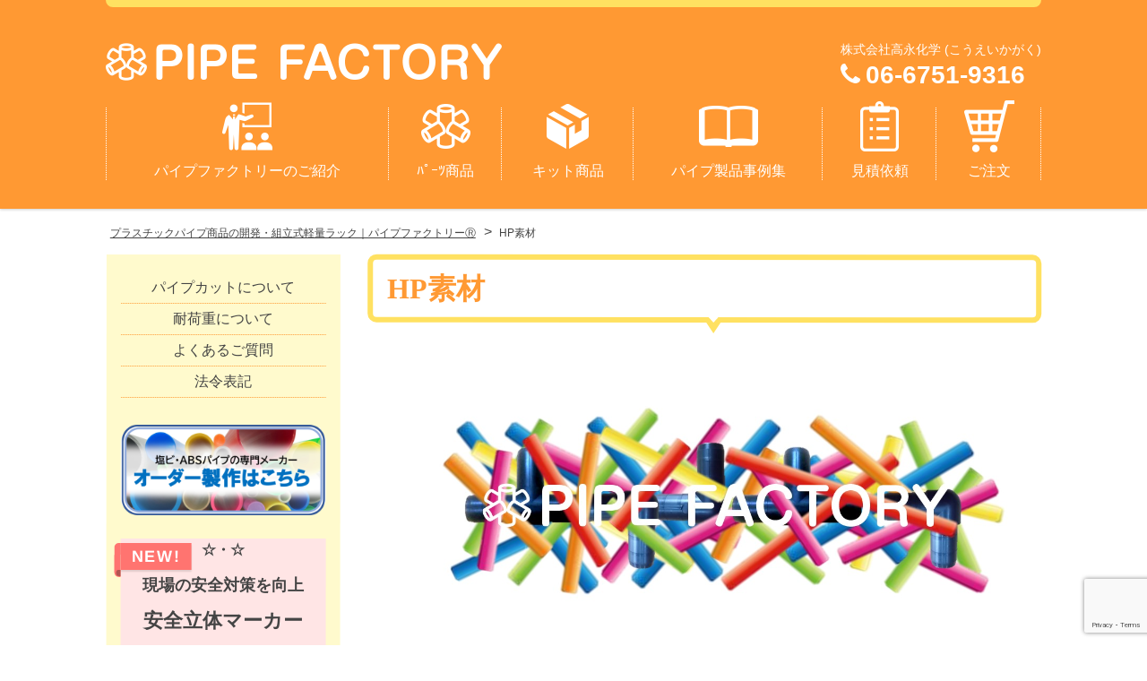

--- FILE ---
content_type: text/html; charset=UTF-8
request_url: https://pipe-factory.net/hp%E7%B4%A0%E6%9D%90/
body_size: 13158
content:
<!DOCTYPE html>
<html dir="ltr" lang="ja" prefix="og: https://ogp.me/ns#" class="no-js">
<head>
	<meta charset="UTF-8">
	<meta name="viewport" content="width=device-width, initial-scale=1">

	
	<meta name="robots" content="noindex,follow">
		<link rel="icon" href="https://pipe-factory.net/web/wp-content/themes/pipe-factory/favicon.png">
	
	
	
	<meta property="og:type" content="article">
<meta property="og:title" content="HP素材">
<meta property="og:description" content=" ...">
<meta property="og:url" content="https://pipe-factory.net/hp%e7%b4%a0%e6%9d%90/">
<meta property="og:image" content="https://pipe-factory.net/web/wp-content/themes/pipe-factory/images/ogp-logo.png">
<meta property="og:site_name" content="プラスチックパイプ商品の開発・組立式軽量ラック｜パイプファクトリーⓇ">
<meta property="og:locale" content="ja_JP">	<title>HP素材 | プラスチックパイプ商品の開発・組立式軽量ラック｜パイプファクトリーⓇ</title>

		<!-- All in One SEO 4.6.7.1 - aioseo.com -->
		<meta name="robots" content="max-image-preview:large" />
		<link rel="canonical" href="https://pipe-factory.net/hp%e7%b4%a0%e6%9d%90/" />
		<meta name="generator" content="All in One SEO (AIOSEO) 4.6.7.1" />
		<meta property="og:locale" content="ja_JP" />
		<meta property="og:site_name" content="プラスチックパイプ商品の開発・組立式軽量ラック｜パイプファクトリーⓇ | プラスチックパイプ商品の開発・組立式軽量ラック" />
		<meta property="og:type" content="article" />
		<meta property="og:title" content="HP素材 | プラスチックパイプ商品の開発・組立式軽量ラック｜パイプファクトリーⓇ" />
		<meta property="og:url" content="https://pipe-factory.net/hp%e7%b4%a0%e6%9d%90/" />
		<meta property="article:published_time" content="2019-12-23T23:37:53+00:00" />
		<meta property="article:modified_time" content="2019-12-23T23:37:53+00:00" />
		<meta name="twitter:card" content="summary" />
		<meta name="twitter:title" content="HP素材 | プラスチックパイプ商品の開発・組立式軽量ラック｜パイプファクトリーⓇ" />
		<meta name="google" content="nositelinkssearchbox" />
		<script type="application/ld+json" class="aioseo-schema">
			{"@context":"https:\/\/schema.org","@graph":[{"@type":"BreadcrumbList","@id":"https:\/\/pipe-factory.net\/hp%e7%b4%a0%e6%9d%90\/#breadcrumblist","itemListElement":[{"@type":"ListItem","@id":"https:\/\/pipe-factory.net\/#listItem","position":1,"name":"\u5bb6","item":"https:\/\/pipe-factory.net\/","nextItem":"https:\/\/pipe-factory.net\/hp%e7%b4%a0%e6%9d%90\/#listItem"},{"@type":"ListItem","@id":"https:\/\/pipe-factory.net\/hp%e7%b4%a0%e6%9d%90\/#listItem","position":2,"name":"HP\u7d20\u6750","previousItem":"https:\/\/pipe-factory.net\/#listItem"}]},{"@type":"ItemPage","@id":"https:\/\/pipe-factory.net\/hp%e7%b4%a0%e6%9d%90\/#itempage","url":"https:\/\/pipe-factory.net\/hp%e7%b4%a0%e6%9d%90\/","name":"HP\u7d20\u6750 | \u30d7\u30e9\u30b9\u30c1\u30c3\u30af\u30d1\u30a4\u30d7\u5546\u54c1\u306e\u958b\u767a\u30fb\u7d44\u7acb\u5f0f\u8efd\u91cf\u30e9\u30c3\u30af\uff5c\u30d1\u30a4\u30d7\u30d5\u30a1\u30af\u30c8\u30ea\u30fc\u24c7","inLanguage":"ja","isPartOf":{"@id":"https:\/\/pipe-factory.net\/#website"},"breadcrumb":{"@id":"https:\/\/pipe-factory.net\/hp%e7%b4%a0%e6%9d%90\/#breadcrumblist"},"author":{"@id":"https:\/\/pipe-factory.net\/author\/kanrinin\/#author"},"creator":{"@id":"https:\/\/pipe-factory.net\/author\/kanrinin\/#author"},"datePublished":"2019-12-24T08:37:53+09:00","dateModified":"2019-12-24T08:37:53+09:00"},{"@type":"Organization","@id":"https:\/\/pipe-factory.net\/#organization","name":"\u30d7\u30e9\u30b9\u30c1\u30c3\u30af\u30d1\u30a4\u30d7\u5546\u54c1\u306e\u958b\u767a\u30fb\u7d44\u7acb\u5f0f\u8efd\u91cf\u30e9\u30c3\u30af\uff5c\u30d1\u30a4\u30d7\u30d5\u30a1\u30af\u30c8\u30ea\u30fc\u24c7","description":"\u30d7\u30e9\u30b9\u30c1\u30c3\u30af\u30d1\u30a4\u30d7\u5546\u54c1\u306e\u958b\u767a\u30fb\u7d44\u7acb\u5f0f\u8efd\u91cf\u30e9\u30c3\u30af","url":"https:\/\/pipe-factory.net\/"},{"@type":"Person","@id":"https:\/\/pipe-factory.net\/author\/kanrinin\/#author","url":"https:\/\/pipe-factory.net\/author\/kanrinin\/","name":"kanrinin","image":{"@type":"ImageObject","@id":"https:\/\/pipe-factory.net\/hp%e7%b4%a0%e6%9d%90\/#authorImage","url":"https:\/\/secure.gravatar.com\/avatar\/3abb99e8dc35595be1f12b0d929db97a?s=96&d=mm&r=g","width":96,"height":96,"caption":"kanrinin"}},{"@type":"WebSite","@id":"https:\/\/pipe-factory.net\/#website","url":"https:\/\/pipe-factory.net\/","name":"\u30d7\u30e9\u30b9\u30c1\u30c3\u30af\u30d1\u30a4\u30d7\u5546\u54c1\u306e\u958b\u767a\u30fb\u7d44\u7acb\u5f0f\u8efd\u91cf\u30e9\u30c3\u30af\uff5c\u30d1\u30a4\u30d7\u30d5\u30a1\u30af\u30c8\u30ea\u30fc\u24c7","description":"\u30d7\u30e9\u30b9\u30c1\u30c3\u30af\u30d1\u30a4\u30d7\u5546\u54c1\u306e\u958b\u767a\u30fb\u7d44\u7acb\u5f0f\u8efd\u91cf\u30e9\u30c3\u30af","inLanguage":"ja","publisher":{"@id":"https:\/\/pipe-factory.net\/#organization"}}]}
		</script>
		<!-- All in One SEO -->

<link rel='dns-prefetch' href='//www.googletagmanager.com' />
<script type="text/javascript">
/* <![CDATA[ */
window._wpemojiSettings = {"baseUrl":"https:\/\/s.w.org\/images\/core\/emoji\/15.0.3\/72x72\/","ext":".png","svgUrl":"https:\/\/s.w.org\/images\/core\/emoji\/15.0.3\/svg\/","svgExt":".svg","source":{"concatemoji":"https:\/\/pipe-factory.net\/web\/wp-includes\/js\/wp-emoji-release.min.js"}};
/*! This file is auto-generated */
!function(i,n){var o,s,e;function c(e){try{var t={supportTests:e,timestamp:(new Date).valueOf()};sessionStorage.setItem(o,JSON.stringify(t))}catch(e){}}function p(e,t,n){e.clearRect(0,0,e.canvas.width,e.canvas.height),e.fillText(t,0,0);var t=new Uint32Array(e.getImageData(0,0,e.canvas.width,e.canvas.height).data),r=(e.clearRect(0,0,e.canvas.width,e.canvas.height),e.fillText(n,0,0),new Uint32Array(e.getImageData(0,0,e.canvas.width,e.canvas.height).data));return t.every(function(e,t){return e===r[t]})}function u(e,t,n){switch(t){case"flag":return n(e,"\ud83c\udff3\ufe0f\u200d\u26a7\ufe0f","\ud83c\udff3\ufe0f\u200b\u26a7\ufe0f")?!1:!n(e,"\ud83c\uddfa\ud83c\uddf3","\ud83c\uddfa\u200b\ud83c\uddf3")&&!n(e,"\ud83c\udff4\udb40\udc67\udb40\udc62\udb40\udc65\udb40\udc6e\udb40\udc67\udb40\udc7f","\ud83c\udff4\u200b\udb40\udc67\u200b\udb40\udc62\u200b\udb40\udc65\u200b\udb40\udc6e\u200b\udb40\udc67\u200b\udb40\udc7f");case"emoji":return!n(e,"\ud83d\udc26\u200d\u2b1b","\ud83d\udc26\u200b\u2b1b")}return!1}function f(e,t,n){var r="undefined"!=typeof WorkerGlobalScope&&self instanceof WorkerGlobalScope?new OffscreenCanvas(300,150):i.createElement("canvas"),a=r.getContext("2d",{willReadFrequently:!0}),o=(a.textBaseline="top",a.font="600 32px Arial",{});return e.forEach(function(e){o[e]=t(a,e,n)}),o}function t(e){var t=i.createElement("script");t.src=e,t.defer=!0,i.head.appendChild(t)}"undefined"!=typeof Promise&&(o="wpEmojiSettingsSupports",s=["flag","emoji"],n.supports={everything:!0,everythingExceptFlag:!0},e=new Promise(function(e){i.addEventListener("DOMContentLoaded",e,{once:!0})}),new Promise(function(t){var n=function(){try{var e=JSON.parse(sessionStorage.getItem(o));if("object"==typeof e&&"number"==typeof e.timestamp&&(new Date).valueOf()<e.timestamp+604800&&"object"==typeof e.supportTests)return e.supportTests}catch(e){}return null}();if(!n){if("undefined"!=typeof Worker&&"undefined"!=typeof OffscreenCanvas&&"undefined"!=typeof URL&&URL.createObjectURL&&"undefined"!=typeof Blob)try{var e="postMessage("+f.toString()+"("+[JSON.stringify(s),u.toString(),p.toString()].join(",")+"));",r=new Blob([e],{type:"text/javascript"}),a=new Worker(URL.createObjectURL(r),{name:"wpTestEmojiSupports"});return void(a.onmessage=function(e){c(n=e.data),a.terminate(),t(n)})}catch(e){}c(n=f(s,u,p))}t(n)}).then(function(e){for(var t in e)n.supports[t]=e[t],n.supports.everything=n.supports.everything&&n.supports[t],"flag"!==t&&(n.supports.everythingExceptFlag=n.supports.everythingExceptFlag&&n.supports[t]);n.supports.everythingExceptFlag=n.supports.everythingExceptFlag&&!n.supports.flag,n.DOMReady=!1,n.readyCallback=function(){n.DOMReady=!0}}).then(function(){return e}).then(function(){var e;n.supports.everything||(n.readyCallback(),(e=n.source||{}).concatemoji?t(e.concatemoji):e.wpemoji&&e.twemoji&&(t(e.twemoji),t(e.wpemoji)))}))}((window,document),window._wpemojiSettings);
/* ]]> */
</script>
<style id='wp-emoji-styles-inline-css' type='text/css'>

	img.wp-smiley, img.emoji {
		display: inline !important;
		border: none !important;
		box-shadow: none !important;
		height: 1em !important;
		width: 1em !important;
		margin: 0 0.07em !important;
		vertical-align: -0.1em !important;
		background: none !important;
		padding: 0 !important;
	}
</style>
<link rel='stylesheet' id='wp-block-library-css' href='https://pipe-factory.net/web/wp-includes/css/dist/block-library/style.min.css' type='text/css' media='all' />
<style id='classic-theme-styles-inline-css' type='text/css'>
/*! This file is auto-generated */
.wp-block-button__link{color:#fff;background-color:#32373c;border-radius:9999px;box-shadow:none;text-decoration:none;padding:calc(.667em + 2px) calc(1.333em + 2px);font-size:1.125em}.wp-block-file__button{background:#32373c;color:#fff;text-decoration:none}
</style>
<style id='global-styles-inline-css' type='text/css'>
:root{--wp--preset--aspect-ratio--square: 1;--wp--preset--aspect-ratio--4-3: 4/3;--wp--preset--aspect-ratio--3-4: 3/4;--wp--preset--aspect-ratio--3-2: 3/2;--wp--preset--aspect-ratio--2-3: 2/3;--wp--preset--aspect-ratio--16-9: 16/9;--wp--preset--aspect-ratio--9-16: 9/16;--wp--preset--color--black: #000000;--wp--preset--color--cyan-bluish-gray: #abb8c3;--wp--preset--color--white: #ffffff;--wp--preset--color--pale-pink: #f78da7;--wp--preset--color--vivid-red: #cf2e2e;--wp--preset--color--luminous-vivid-orange: #ff6900;--wp--preset--color--luminous-vivid-amber: #fcb900;--wp--preset--color--light-green-cyan: #7bdcb5;--wp--preset--color--vivid-green-cyan: #00d084;--wp--preset--color--pale-cyan-blue: #8ed1fc;--wp--preset--color--vivid-cyan-blue: #0693e3;--wp--preset--color--vivid-purple: #9b51e0;--wp--preset--gradient--vivid-cyan-blue-to-vivid-purple: linear-gradient(135deg,rgba(6,147,227,1) 0%,rgb(155,81,224) 100%);--wp--preset--gradient--light-green-cyan-to-vivid-green-cyan: linear-gradient(135deg,rgb(122,220,180) 0%,rgb(0,208,130) 100%);--wp--preset--gradient--luminous-vivid-amber-to-luminous-vivid-orange: linear-gradient(135deg,rgba(252,185,0,1) 0%,rgba(255,105,0,1) 100%);--wp--preset--gradient--luminous-vivid-orange-to-vivid-red: linear-gradient(135deg,rgba(255,105,0,1) 0%,rgb(207,46,46) 100%);--wp--preset--gradient--very-light-gray-to-cyan-bluish-gray: linear-gradient(135deg,rgb(238,238,238) 0%,rgb(169,184,195) 100%);--wp--preset--gradient--cool-to-warm-spectrum: linear-gradient(135deg,rgb(74,234,220) 0%,rgb(151,120,209) 20%,rgb(207,42,186) 40%,rgb(238,44,130) 60%,rgb(251,105,98) 80%,rgb(254,248,76) 100%);--wp--preset--gradient--blush-light-purple: linear-gradient(135deg,rgb(255,206,236) 0%,rgb(152,150,240) 100%);--wp--preset--gradient--blush-bordeaux: linear-gradient(135deg,rgb(254,205,165) 0%,rgb(254,45,45) 50%,rgb(107,0,62) 100%);--wp--preset--gradient--luminous-dusk: linear-gradient(135deg,rgb(255,203,112) 0%,rgb(199,81,192) 50%,rgb(65,88,208) 100%);--wp--preset--gradient--pale-ocean: linear-gradient(135deg,rgb(255,245,203) 0%,rgb(182,227,212) 50%,rgb(51,167,181) 100%);--wp--preset--gradient--electric-grass: linear-gradient(135deg,rgb(202,248,128) 0%,rgb(113,206,126) 100%);--wp--preset--gradient--midnight: linear-gradient(135deg,rgb(2,3,129) 0%,rgb(40,116,252) 100%);--wp--preset--font-size--small: 13px;--wp--preset--font-size--medium: 20px;--wp--preset--font-size--large: 36px;--wp--preset--font-size--x-large: 42px;--wp--preset--spacing--20: 0.44rem;--wp--preset--spacing--30: 0.67rem;--wp--preset--spacing--40: 1rem;--wp--preset--spacing--50: 1.5rem;--wp--preset--spacing--60: 2.25rem;--wp--preset--spacing--70: 3.38rem;--wp--preset--spacing--80: 5.06rem;--wp--preset--shadow--natural: 6px 6px 9px rgba(0, 0, 0, 0.2);--wp--preset--shadow--deep: 12px 12px 50px rgba(0, 0, 0, 0.4);--wp--preset--shadow--sharp: 6px 6px 0px rgba(0, 0, 0, 0.2);--wp--preset--shadow--outlined: 6px 6px 0px -3px rgba(255, 255, 255, 1), 6px 6px rgba(0, 0, 0, 1);--wp--preset--shadow--crisp: 6px 6px 0px rgba(0, 0, 0, 1);}:where(.is-layout-flex){gap: 0.5em;}:where(.is-layout-grid){gap: 0.5em;}body .is-layout-flex{display: flex;}.is-layout-flex{flex-wrap: wrap;align-items: center;}.is-layout-flex > :is(*, div){margin: 0;}body .is-layout-grid{display: grid;}.is-layout-grid > :is(*, div){margin: 0;}:where(.wp-block-columns.is-layout-flex){gap: 2em;}:where(.wp-block-columns.is-layout-grid){gap: 2em;}:where(.wp-block-post-template.is-layout-flex){gap: 1.25em;}:where(.wp-block-post-template.is-layout-grid){gap: 1.25em;}.has-black-color{color: var(--wp--preset--color--black) !important;}.has-cyan-bluish-gray-color{color: var(--wp--preset--color--cyan-bluish-gray) !important;}.has-white-color{color: var(--wp--preset--color--white) !important;}.has-pale-pink-color{color: var(--wp--preset--color--pale-pink) !important;}.has-vivid-red-color{color: var(--wp--preset--color--vivid-red) !important;}.has-luminous-vivid-orange-color{color: var(--wp--preset--color--luminous-vivid-orange) !important;}.has-luminous-vivid-amber-color{color: var(--wp--preset--color--luminous-vivid-amber) !important;}.has-light-green-cyan-color{color: var(--wp--preset--color--light-green-cyan) !important;}.has-vivid-green-cyan-color{color: var(--wp--preset--color--vivid-green-cyan) !important;}.has-pale-cyan-blue-color{color: var(--wp--preset--color--pale-cyan-blue) !important;}.has-vivid-cyan-blue-color{color: var(--wp--preset--color--vivid-cyan-blue) !important;}.has-vivid-purple-color{color: var(--wp--preset--color--vivid-purple) !important;}.has-black-background-color{background-color: var(--wp--preset--color--black) !important;}.has-cyan-bluish-gray-background-color{background-color: var(--wp--preset--color--cyan-bluish-gray) !important;}.has-white-background-color{background-color: var(--wp--preset--color--white) !important;}.has-pale-pink-background-color{background-color: var(--wp--preset--color--pale-pink) !important;}.has-vivid-red-background-color{background-color: var(--wp--preset--color--vivid-red) !important;}.has-luminous-vivid-orange-background-color{background-color: var(--wp--preset--color--luminous-vivid-orange) !important;}.has-luminous-vivid-amber-background-color{background-color: var(--wp--preset--color--luminous-vivid-amber) !important;}.has-light-green-cyan-background-color{background-color: var(--wp--preset--color--light-green-cyan) !important;}.has-vivid-green-cyan-background-color{background-color: var(--wp--preset--color--vivid-green-cyan) !important;}.has-pale-cyan-blue-background-color{background-color: var(--wp--preset--color--pale-cyan-blue) !important;}.has-vivid-cyan-blue-background-color{background-color: var(--wp--preset--color--vivid-cyan-blue) !important;}.has-vivid-purple-background-color{background-color: var(--wp--preset--color--vivid-purple) !important;}.has-black-border-color{border-color: var(--wp--preset--color--black) !important;}.has-cyan-bluish-gray-border-color{border-color: var(--wp--preset--color--cyan-bluish-gray) !important;}.has-white-border-color{border-color: var(--wp--preset--color--white) !important;}.has-pale-pink-border-color{border-color: var(--wp--preset--color--pale-pink) !important;}.has-vivid-red-border-color{border-color: var(--wp--preset--color--vivid-red) !important;}.has-luminous-vivid-orange-border-color{border-color: var(--wp--preset--color--luminous-vivid-orange) !important;}.has-luminous-vivid-amber-border-color{border-color: var(--wp--preset--color--luminous-vivid-amber) !important;}.has-light-green-cyan-border-color{border-color: var(--wp--preset--color--light-green-cyan) !important;}.has-vivid-green-cyan-border-color{border-color: var(--wp--preset--color--vivid-green-cyan) !important;}.has-pale-cyan-blue-border-color{border-color: var(--wp--preset--color--pale-cyan-blue) !important;}.has-vivid-cyan-blue-border-color{border-color: var(--wp--preset--color--vivid-cyan-blue) !important;}.has-vivid-purple-border-color{border-color: var(--wp--preset--color--vivid-purple) !important;}.has-vivid-cyan-blue-to-vivid-purple-gradient-background{background: var(--wp--preset--gradient--vivid-cyan-blue-to-vivid-purple) !important;}.has-light-green-cyan-to-vivid-green-cyan-gradient-background{background: var(--wp--preset--gradient--light-green-cyan-to-vivid-green-cyan) !important;}.has-luminous-vivid-amber-to-luminous-vivid-orange-gradient-background{background: var(--wp--preset--gradient--luminous-vivid-amber-to-luminous-vivid-orange) !important;}.has-luminous-vivid-orange-to-vivid-red-gradient-background{background: var(--wp--preset--gradient--luminous-vivid-orange-to-vivid-red) !important;}.has-very-light-gray-to-cyan-bluish-gray-gradient-background{background: var(--wp--preset--gradient--very-light-gray-to-cyan-bluish-gray) !important;}.has-cool-to-warm-spectrum-gradient-background{background: var(--wp--preset--gradient--cool-to-warm-spectrum) !important;}.has-blush-light-purple-gradient-background{background: var(--wp--preset--gradient--blush-light-purple) !important;}.has-blush-bordeaux-gradient-background{background: var(--wp--preset--gradient--blush-bordeaux) !important;}.has-luminous-dusk-gradient-background{background: var(--wp--preset--gradient--luminous-dusk) !important;}.has-pale-ocean-gradient-background{background: var(--wp--preset--gradient--pale-ocean) !important;}.has-electric-grass-gradient-background{background: var(--wp--preset--gradient--electric-grass) !important;}.has-midnight-gradient-background{background: var(--wp--preset--gradient--midnight) !important;}.has-small-font-size{font-size: var(--wp--preset--font-size--small) !important;}.has-medium-font-size{font-size: var(--wp--preset--font-size--medium) !important;}.has-large-font-size{font-size: var(--wp--preset--font-size--large) !important;}.has-x-large-font-size{font-size: var(--wp--preset--font-size--x-large) !important;}
:where(.wp-block-post-template.is-layout-flex){gap: 1.25em;}:where(.wp-block-post-template.is-layout-grid){gap: 1.25em;}
:where(.wp-block-columns.is-layout-flex){gap: 2em;}:where(.wp-block-columns.is-layout-grid){gap: 2em;}
:root :where(.wp-block-pullquote){font-size: 1.5em;line-height: 1.6;}
</style>
<link rel='stylesheet' id='dnd-upload-cf7-css' href='https://pipe-factory.net/web/wp-content/plugins/drag-and-drop-multiple-file-upload-contact-form-7/assets/css/dnd-upload-cf7.css' type='text/css' media='all' />
<link rel='stylesheet' id='contact-form-7-css' href='https://pipe-factory.net/web/wp-content/plugins/contact-form-7/includes/css/styles.css' type='text/css' media='all' />
<link rel='stylesheet' id='fancybox-css' href='https://pipe-factory.net/web/wp-content/plugins/easy-fancybox/fancybox/1.5.4/jquery.fancybox.min.css' type='text/css' media='screen' />
<link rel='stylesheet' id='mplus-basic-css' href='http://mplus-fonts.sourceforge.jp/webfonts/basic_latin/mplus_webfonts.css' type='text/css' media='all' />
<link rel='stylesheet' id='mplus-multi-css' href='http://mplus-fonts.sourceforge.jp/webfonts/multi_latin/mplus_webfonts.css' type='text/css' media='all' />
<link rel='stylesheet' id='mplus-general-css' href='http://mplus-fonts.sourceforge.jp/webfonts/general-j/mplus_webfonts.css' type='text/css' media='all' />
<link rel='stylesheet' id='style-css' href='https://pipe-factory.net/web/wp-content/themes/pipe-factory/style.css' type='text/css' media='all' />
<link rel='stylesheet' id='font-awesome-css' href='//maxcdn.bootstrapcdn.com/font-awesome/4.2.0/css/font-awesome.min.css' type='text/css' media='all' />
<script type="text/javascript" src="https://pipe-factory.net/web/wp-includes/js/jquery/jquery.min.js" id="jquery-core-js"></script>
<script type="text/javascript" src="https://pipe-factory.net/web/wp-includes/js/jquery/jquery-migrate.min.js" id="jquery-migrate-js"></script>
<script type="text/javascript" src="https://pipe-factory.net/web/wp-content/themes/pipe-factory/library/js/general.js" id="general-js"></script>
<link rel="https://api.w.org/" href="https://pipe-factory.net/wp-json/" /><link rel="alternate" title="JSON" type="application/json" href="https://pipe-factory.net/wp-json/wp/v2/media/2067" /><link rel="alternate" title="oEmbed (JSON)" type="application/json+oembed" href="https://pipe-factory.net/wp-json/oembed/1.0/embed?url=https%3A%2F%2Fpipe-factory.net%2Fhp%25e7%25b4%25a0%25e6%259d%2590%2F" />
<link rel="alternate" title="oEmbed (XML)" type="text/xml+oembed" href="https://pipe-factory.net/wp-json/oembed/1.0/embed?url=https%3A%2F%2Fpipe-factory.net%2Fhp%25e7%25b4%25a0%25e6%259d%2590%2F&#038;format=xml" />
<meta name="generator" content="Site Kit by Google 1.131.0" />
<!-- Google タグ マネージャー スニペット (Site Kit が追加) -->
<script type="text/javascript">
/* <![CDATA[ */

			( function( w, d, s, l, i ) {
				w[l] = w[l] || [];
				w[l].push( {'gtm.start': new Date().getTime(), event: 'gtm.js'} );
				var f = d.getElementsByTagName( s )[0],
					j = d.createElement( s ), dl = l != 'dataLayer' ? '&l=' + l : '';
				j.async = true;
				j.src = 'https://www.googletagmanager.com/gtm.js?id=' + i + dl;
				f.parentNode.insertBefore( j, f );
			} )( window, document, 'script', 'dataLayer', 'GTM-KXRTMX5' );
			
/* ]]> */
</script>

<!-- (ここまで) Google タグ マネージャー スニペット (Site Kit が追加) -->
<link rel="icon" href="https://pipe-factory.net/web/wp-content/uploads/2021/11/cropped-c1afbf4162ab12ae0b90d81b40760587-e1637642036402-32x32.jpg" sizes="32x32" />
<link rel="icon" href="https://pipe-factory.net/web/wp-content/uploads/2021/11/cropped-c1afbf4162ab12ae0b90d81b40760587-e1637642036402-192x192.jpg" sizes="192x192" />
<link rel="apple-touch-icon" href="https://pipe-factory.net/web/wp-content/uploads/2021/11/cropped-c1afbf4162ab12ae0b90d81b40760587-e1637642036402-180x180.jpg" />
<meta name="msapplication-TileImage" content="https://pipe-factory.net/web/wp-content/uploads/2021/11/cropped-c1afbf4162ab12ae0b90d81b40760587-e1637642036402-270x270.jpg" />
		<style type="text/css" id="wp-custom-css">
			.ribbon20-wrapper {  
  display: block;
  position: relative;
  margin: 0 auto;
  padding: 20px 0;
  width: auto;
	left: 0px;
  background:#ffe5e5 ;
  }
.ribbon20 {
  display: inline-block;
  position: absolute;
  left: 0;
  top: 5px;
  box-sizing: border-box;
  padding: 0 12px;
  margin: 0;
  height: 30px;
  line-height: 30px;
  font-size: 18px;
  letter-spacing: 0.1em;
  color: white;
  background:#ff7470; 
  box-shadow: 0 2px 2px rgba(0, 0, 0, 0.12);
}
.ribbon20:before {
  position: absolute;
  content: '';
  top: 0;
  left: -7px;
  border: none;
  height: 38px;
  width: 7px;
  background: #ff7470;
  border-radius: 5px 0 0 5px;
}
.ribbon20:after {
  position: absolute;
  content: '';
  bottom: -7px;
  left: -5px;
  border: none;
  height: 7px;
  width: 5px;
  background: #b25552;
  border-radius: 5px 0 0 5px;
}



.video-container {
    position: relative;
    padding-bottom: 56.25%;
    padding-top: 30px;
    height: 0;
    overflow: hidden;
}

.video-container iframe,  
.video-container object,  
.video-container embed {
    position: absolute;
    top: 0;
    left: 0;
    width: 100%;
    height: 100%;
}		</style>
			

	
</head>

<body class="attachment attachment-template-default single single-attachment postid-2067 attachmentid-2067 attachment-jpeg">
<div id="fb-root"></div>
<script>(function(d, s, id) {
	var js, fjs = d.getElementsByTagName(s)[0];
	if (d.getElementById(id)) return;
	js = d.createElement(s); js.id = id;
	js.src = "//connect.facebook.net/ja_JP/sdk.js#xfbml=1&version=v2.5";
	fjs.parentNode.insertBefore(js, fjs);
}(document, 'script', 'facebook-jssdk'));</script><div id="wrapper" class="wrapper">

<header id="header" class="site-header">
	<div class="topbar">
	<div class="container">
		<div class="topbar-inner">
			<!--
						<div class="site-description">プラスチックパイプ商品の開発・組立式軽量ラック</div>
						-->
					</div>
	</div>
</div>	<div class="header-main">
	<div class="container">
		<div class="site-logo">
	<a href="https://pipe-factory.net"><img src="https://pipe-factory.net/web/wp-content/uploads/2017/04/pipe-factory-logo.png" alt="株式会社高永化学"></a>
</div>		
<div class="header-right">
	<div class="header-contact clearfix">
								<p class="header-contact-tel">
				<span class="header-contact-tel-tit">株式会社高永化学 (こうえいかがく)</span>
				<i class="fa fa-phone"></i><span class="tel-link">06-6751-9316				</span>
			</p>
						</div>
</div>		<button class="mobile-menu-btn" type="button" data-toggle="collapse" data-target=".menu-mobile-overlay"><span class="mobile-menu-icon"><span class="icon-bar"></span><span class="icon-bar"></span><span class="icon-bar"></span></span><span class="mobile-menu-btn-name">Menu</span></button>
<div class="menu-mobile-container">
<nav class="menu-mobile-overlay menu-mobile">
	<nav class="menu-mobile-container">
<ul id="menu-mobile" class="menu"><li id="menu-item-5320" class="menu-item menu-item-type-post_type menu-item-object-page menu-item-5320"><a href="https://pipe-factory.net/kit-2/wakuwakugetter-2/">わくわくゲッター =ｽﾄﾗｯｸｱｳﾄ=</a></li>
<li id="menu-item-4454" class="menu-item menu-item-type-post_type menu-item-object-page menu-item-4454"><a href="https://pipe-factory.net/kit-2/rugbygoal/">組立式ミニラグビーゴール［ミニHポール］</a></li>
<li id="menu-item-4673" class="menu-item menu-item-type-post_type menu-item-object-page menu-item-4673"><a href="https://pipe-factory.net/kit-2/3d-marker-2/">安全立体マーカーⓇ (注意喚起用安全柵)</a></li>
<li id="menu-item-2679" class="menu-item menu-item-type-post_type menu-item-object-page menu-item-2679"><a href="https://pipe-factory.net/kit-2/rackkit/">ラックキット</a></li>
<li id="menu-item-296" class="menu-item menu-item-type-post_type menu-item-object-page menu-item-296"><a href="https://pipe-factory.net/kit-2/k-standard/">キューブ ラックキット</a></li>
<li id="menu-item-297" class="menu-item menu-item-type-post_type menu-item-object-page menu-item-297"><a href="https://pipe-factory.net/kit-2/k-slim/">スリムキューブ ラックキット</a></li>
<li id="menu-item-4451" class="menu-item menu-item-type-post_type menu-item-object-page menu-item-4451"><a href="https://pipe-factory.net/partition/">ウイルス対策 簡易仕切りフレーム</a></li>
<li id="menu-item-2674" class="menu-item menu-item-type-post_type menu-item-object-page menu-item-2674"><a href="https://pipe-factory.net/products/">パーツ商品　パイプ＆ジョイント</a></li>
<li id="menu-item-697" class="menu-item menu-item-type-custom menu-item-object-custom menu-item-697"><a href="http://pipe-factory.net/case">パイプ製品事例集</a></li>
<li id="menu-item-5092" class="menu-item menu-item-type-post_type menu-item-object-page menu-item-5092"><a href="https://pipe-factory.net/request/">見積依頼</a></li>
<li id="menu-item-5093" class="menu-item menu-item-type-post_type menu-item-object-page menu-item-5093"><a href="https://pipe-factory.net/order/">ご注文</a></li>
<li id="menu-item-305" class="menu-item menu-item-type-post_type menu-item-object-page menu-item-305"><a href="https://pipe-factory.net/contact/">お問合せ</a></li>
<li id="menu-item-303" class="menu-item menu-item-type-post_type menu-item-object-page menu-item-303"><a href="https://pipe-factory.net/faq/">よくあるご質問</a></li>
<li id="menu-item-300" class="menu-item menu-item-type-post_type menu-item-object-page menu-item-300"><a href="https://pipe-factory.net/cut/">パイプカットについて</a></li>
<li id="menu-item-301" class="menu-item menu-item-type-post_type menu-item-object-page menu-item-301"><a href="https://pipe-factory.net/withstandload/">耐荷重について</a></li>
<li id="menu-item-304" class="menu-item menu-item-type-post_type menu-item-object-page menu-item-304"><a href="https://pipe-factory.net/notation/">法令表記</a></li>
<li id="menu-item-306" class="menu-item menu-item-type-post_type menu-item-object-page menu-item-306"><a href="https://pipe-factory.net/download/">詳細資料ダウンロード</a></li>
<li id="menu-item-307" class="menu-item menu-item-type-post_type menu-item-object-page menu-item-307"><a href="https://pipe-factory.net/pp/">プライバシーポリシー</a></li>
<li id="menu-item-308" class="menu-item menu-item-type-post_type menu-item-object-page menu-item-308"><a href="https://pipe-factory.net/links/">リンク集</a></li>
<li id="menu-item-309" class="menu-item menu-item-type-post_type menu-item-object-page menu-item-309"><a href="https://pipe-factory.net/sitemap/">サイトマップ</a></li>
<li id="menu-item-288" class="menu-item menu-item-type-post_type menu-item-object-page menu-item-has-children menu-item-288"><a href="https://pipe-factory.net/topics/">パイプファクトリー®のご紹介</a>
<ul class="sub-menu">
	<li id="menu-item-289" class="menu-item menu-item-type-post_type menu-item-object-page menu-item-289"><a href="https://pipe-factory.net/topics/aboutus/">会社案内</a></li>
</ul>
</li>
</ul></nav>	<button class="mobile-menu-close-btn" type="button" data-target=".menu-mobile-overlay">Close</button>
</nav>
</div>		<div class="header-menu-bar">
	<nav class="menu">
		<ul id="menu-primary">
			<li class="menu-primary-1">
				<a href="https://pipe-factory.net/topics/">
					<img src="https://pipe-factory.net/web/wp-content/themes/pipe-factory/images/common/nav-topics.png" alt="パイプファクトリーのご紹介">
					パイプファクトリーのご紹介
				</a>
				<ul class="sub-menu">
					<li><a href="https://pipe-factory.net/topics/aboutus">会社案内</a></li>
				</ul>
			</li>
			<li class="menu-primary-2">
				<a href="https://pipe-factory.net/products/">
					<img src="https://pipe-factory.net/web/wp-content/themes/pipe-factory/images/common/nav-products.png" alt="ﾊﾟｰﾂ商品">
					ﾊﾟｰﾂ商品
				</a>
				<ul class="sub-menu">
                                        <li><a href="https://pipe-factory.net/products/orderrack">オーダーラックを作ろう！</a></li>					
                                        <li><a href="https://pipe-factory.net/products/p-standard">スタンダードパイプ</a></li>
					<li><a href="https://pipe-factory.net/products/p-standardjoint">スタンダード ジョイント</a></li>
                                        <li><a href="https://pipe-factory.net/products/p-standardslf">スタンダード 棚板</a></li>					
                                        <li><a href="https://pipe-factory.net/products/p-slim">スリムパイプ</a></li>
					<li><a href="https://pipe-factory.net/products/p-slim-op">スリム ジョイント・棚板</a></li>
				</ul>
			</li>
			<li class="menu-primary-3">
				<a href="https://pipe-factory.net/kit/">
					<img src="https://pipe-factory.net/web/wp-content/themes/pipe-factory/images/common/nav-kit.png" alt="キット商品">
					キット商品
				</a>
				<ul class="sub-menu">
                                        <li><a href="https://pipe-factory.net/kit/rackkit">ラックキット</a></li>
					<li><a href="https://pipe-factory.net/kit/k-standard">キューブ ラックキット</a></li>
					<li><a href="https://pipe-factory.net/kit/k-slim">スリムキューブ ラックキット</a></li>
					<li><a href="https://pipe-factory.net/kit/wakuwakugetter">軽量ストラックアウト</a></li> 
					<li><a href="https://pipe-factory.net/kit/rugbygoal">組み立て式ラグビーゴール</a></li>
                                                            
				</ul>
			</li>
			<li class="menu-primary-4">
				<a href="https://pipe-factory.net/case/">
					<img src="https://pipe-factory.net/web/wp-content/themes/pipe-factory/images/common/nav-case.png" alt="パイプ製品事例集">
					パイプ製品事例集
				</a>
			</li>
			<li class="menu-primary-5">
				<a href="https://pipe-factory.net/request/">
					<img src="https://pipe-factory.net/web/wp-content/themes/pipe-factory/images/common/nav-request.png" alt="見積依頼">
					見積依頼
				</a>
			</li>
			<li class="menu-primary-6">
				<a href="https://pipe-factory.net/order/">
					<img src="https://pipe-factory.net/web/wp-content/themes/pipe-factory/images/common/nav-order.png" alt="ご注文">
					ご注文
				</a>
			</li>
		</ul>
	</nav>
</div>
	</div>
</div></header>

<main id="main" class="site-main">


<div class="breadcrumb-wrap">
	<div class="container">
		<div class="breadcrumb bcn-nav-xt" xmlns:v="http://rdf.data-vocabulary.org/#">
		<!-- Breadcrumb NavXT 7.1.0 -->
<span property="itemListElement" typeof="ListItem"><a property="item" typeof="WebPage" title="プラスチックパイプ商品の開発・組立式軽量ラック｜パイプファクトリーⓇへ移動" href="https://pipe-factory.net" class="home"><span property="name">プラスチックパイプ商品の開発・組立式軽量ラック｜パイプファクトリーⓇ</span></a><meta property="position" content="1"></span> &gt; <span property="itemListElement" typeof="ListItem"><span property="name">HP素材</span><meta property="position" content="2"></span>		</div>
	</div>
</div>

<div class="container sidebar-left">
	<div id="contents" class="contents-single">
			<article id="post-2067" class="post-2067 attachment type-attachment status-inherit hentry">
			<div id="contents-body">
				<h1 class="entry-title post-title">HP素材</h1>
				<div class="entry-content">
					<p class="attachment"><a href='https://pipe-factory.net/web/wp-content/uploads/2019/12/34897bb54752cb6af0b90fcf8c9f11a2.jpg'><img fetchpriority="high" decoding="async" width="1280" height="720" src="https://pipe-factory.net/web/wp-content/uploads/2019/12/34897bb54752cb6af0b90fcf8c9f11a2.jpg" class="attachment-medium size-medium" alt="" srcset="https://pipe-factory.net/web/wp-content/uploads/2019/12/34897bb54752cb6af0b90fcf8c9f11a2.jpg 1280w, https://pipe-factory.net/web/wp-content/uploads/2019/12/34897bb54752cb6af0b90fcf8c9f11a2-768x432.jpg 768w, https://pipe-factory.net/web/wp-content/uploads/2019/12/34897bb54752cb6af0b90fcf8c9f11a2-240x135.jpg 240w" sizes="(max-width: 1280px) 100vw, 1280px" /></a></p>
				</div>
							</div>
					</article>
			<nav class="pager">
	<ul>
		<li class="previous-post"><a href="https://pipe-factory.net/hp%e7%b4%a0%e6%9d%90/" rel="prev">HP素材</a></li>
		<li class="next-post"></li>
	</ul>
</nav>			</div>
	<aside id="sidebar" class="sidebar">
		<div class="sidebar-frame">
		<div id="sidebar-nav">
	<ul>
		<li><a href="https://pipe-factory.net/cut/">パイプカットについて</a></li>
		<li><a href="https://pipe-factory.net/withstandload/">耐荷重について</a></li>
		<li><a href="https://pipe-factory.net/faq/">よくあるご質問</a></li>
		<li><a href="https://pipe-factory.net/notation/">法令表記</a></li>
	</ul>
</div>				<div id="sidebar-widget-top" class="sidebar-widget">
			<div class="row">
								<div id="sidebar-widget-1" class="sidebar-widget-column grid-sm-12 grid-md-6 grid-lg-12 gutter">
					<div id="custom_html-3" class="widget_text widget widget_custom_html"><div class="textwidget custom-html-widget"><a href="https://koei-kagaku.com/" ><img class="alignnone size-medium wp-image-3874" src="https://pipe-factory.net/web/wp-content/uploads/2022/04/7df0ddda33595f297fe2dbea5eded6fb-e1648818152193.png"> </a>
<br>
<div id="sidebar-nav">

<ul class="ribbon20-wrapper">
<h3 class="ribbon20">NEW!</h3>
<a href=" https://pipe-factory.net/kit/3d-marker/ ">	
<p><b>☆・☆<br>
	<h5>現場の安全対策を向上</h5><h4>安全立体マーカー</h4><h5>販売開始！</h5>☆・☆</b></p></a>
					<a href=" https://pipe-factory.net/case/night-stall/">	
		2025.9.10 <br>製品事例にお祭り屋台<br>を追加しました<br><b>☆・☆</b></a>
	
	<a href="https://pipe-factory.net/case/fan_cover/ ">	
		2024.9.18 <br>製品事例に室外機カバー<br>を追加しました<br><b>☆・☆</b></a>
		
				<a href="https://pipe-factory.net/case/photography-background/ ">	
		2024.5.10 <br>製品事例に撮影用背景フレームを追加しました<br><b>☆・☆</b></a>
			<a href=" https://pipe-factory.net/case/dog-training_bar/ ">	
		2023.11.5 <br>製品事例に犬の練習用ハードルを追加しました<br><b>☆・☆</b></a>
			<a href=" https://pipe-factory.net/case/ ">	
		2023.7.18 <br>製品事例を追加しました<br><b>☆・☆</b></a>
	
	<a href=" https://pipe-factory.net/kit-2/wakuwakugetter-2/ ">	
		2023.6.19 <br>テレビ東京系列「おはスタ」 <br>番組内でわくわくゲッターを <br>ご使用いただきました<br>ポケモンとのコラボ<br>ありがとうございました<br><b>☆・☆</b></a>

	
	<a href=" https://pipe-factory.net/kit/wakuwakugetter.koreisya ">	
		2023.5.26 更新<br>わくわくゲッター<br>座ったままで楽しめる<br>高齢者用をAmazonにて<br>販売開始！<br><b>☆・☆</b>
	</a>
</ul> </div></div></div><div id="media_image-3" class="widget widget_media_image"><h3 class="widget-title">＊リサイクルの取り組み＊</h3><a href="https://pipe-factory.net/12_sdgs/"><img width="300" height="200" src="https://pipe-factory.net/web/wp-content/uploads/2023/02/sdg_icon_wheel_2-e1677131226226.png" class="image wp-image-5106  attachment-full size-full" alt="SDG&#039;s　ロゴ" style="max-width: 100%; height: auto;" decoding="async" loading="lazy" srcset="https://pipe-factory.net/web/wp-content/uploads/2023/02/sdg_icon_wheel_2-e1677131226226.png 300w, https://pipe-factory.net/web/wp-content/uploads/2023/02/sdg_icon_wheel_2-e1677131226226-240x160.png 240w" sizes="(max-width: 300px) 100vw, 300px" /></a></div>				</div>
												<div id="sidebar-widget-2" class="sidebar-widget-column grid-sm-12 grid-md-6 grid-lg-12 gutter">
					<div id="custom_html-5" class="widget_text widget widget_custom_html"><div class="textwidget custom-html-widget"></div></div>				</div>
							</div>
		</div>
				<div class="sidebar-contact">
	<h3 class="sidebar-contact-header">お問合せ</h3>
	<div class="sidebar-contact-body">
				<h4 class="company-name">株式会社高永化学<strong>パイプファクトリー</strong></h4>
						<p class="company-tel"><img src="https://pipe-factory.net/web/wp-content/themes/pipe-factory/images/common/sidebar-contact-tel.png" alt="Tel"><span>06-6751-9316</span></p>
						<div class="company-address">
			<span class="company-postcode">〒547-0001</span>
			大阪市平野区加美北2-3-29		</div>
			
				<p class="company-fax"><img src="https://pipe-factory.net/web/wp-content/themes/pipe-factory/images/common/sidebar-contact-fax.png" alt="FAX"><span>06-6751-9328</span></p>
		
				<p class="company-mail"><a href="mailto:web@pipe-factory.net"><img src="https://pipe-factory.net/web/wp-content/themes/pipe-factory/images/common/sidebar-contact-mail.png" alt="Mail">web@pipe-factory.net</a></p>
				<!--
		<a class="sidebar-contact-btn btn" href="https://pipe-factory.net/contact"><i class="fa fa-envelope" aria-hidden="true"></i>お問合せフォーム</a>
		-->
		<ul class="sidebar-contact-btn-group">
			<li><a class="sidebar-contact-btn" href="https://pipe-factory.net/order">ご注文</a></li>
			<li><a class="sidebar-contact-btn" href="https://pipe-factory.net/request">見積依頼</a></li>
			<li><a class="sidebar-contact-btn" href="https://pipe-factory.net/contact">お問合せ</a></li>
		</ul>
	</div>
</div>
			</div>
</aside>
</div>
</main>
<div class="footer-contact-wrapper">
	<div class="container">
		<div class="footer-contact">
						<h3 class="footer-contact-heading">
				ご依頼・ご質問・お見積りなどお気軽にご相談ください								<span class="footer-contact-heading-sub">株式会社高永化学 (こうえいかがく)</span>
							</h3>
						<div class="footer-contact-body">
				<div class="row">
										<div class="contact-tel col-xs-12 col-md-4 gutter">
						<h4>お電話でのお問合せはこちら</h4>
						<p class="tel-number">
							<!--<i class="fa fa-phone" aria-hidden="true"></i>-->
							<span class="tel-link" data-action="call" data-tel="06-6751-9316">06-6751-9316</span>
						</p>
											</div>
															<div class="contact-fax col-xs-12 col-md-4 gutter">
						<h4>FAXでのお問合せはこちら</h4>
						<p class="tel-number">
							<!--<i class="fa fa-fax" aria-hidden="true"></i>-->
							06-6751-9328						</p>
					</div>
										<div class="contact-mail col-xs-12 col-md-4 gutter">
						<!--
						<h4>お問合せフォームはこちら</h4>
						
						<a class="btn btn-expanded btn-contact" href="https://pipe-factory.net/contact"><i class="fa fa-envelope" aria-hidden="true"></i>お問合せフォーム</a>
						-->
						<a class="btn-contact" href="https://pipe-factory.net/contact"><span>お問合せフォームはこちら</span>お問合せフォーム</a>
					</div>
				</div>
			</div>
		</div>
	</div>
</div>

<footer id="footer" class="site-footer">
	<h2 class="site-footer-label">Site Footer</h2>
	<div class="footer-main">
		<div class="container">
			<div class="row">
				<div class="col-xs-12 col-md-3 gutter">
					<div class="footer-information">
<!--
	<h4 class="company-name">株式会社高永化学</h4>
-->
<h4 class="company-name">パイプファクトリー</h4>
	<div class="company-address">
	<span class="company-postcode">〒547-0001</span>
	大阪市平野区加美北2-3-29</div>
	
	<p class="company-tel">TEL：<span>06-6751-9316</span></p>

	<p class="company-fax">FAX：<span>06-6751-9328</span></p>

	<p class="company-mail"><a href="mailto:web@pipe-factory.net">web@pipe-factory.net</a></p>
</div>				</div>
				<div class="footer-nav col-xs-12 col-md-9 gutter">
	<div class="clearfix">
	<div class="footer-nav1 col-xs-12 col-md-4">
	<ul id="menu-footer1" class="menu"><li id="menu-item-89" class="menu-item menu-item-type-post_type menu-item-object-page menu-item-89"><a href="https://pipe-factory.net/topics/">パイプファクトリー®のご紹介</a></li>
<li id="menu-item-2673" class="menu-item menu-item-type-post_type menu-item-object-page menu-item-2673"><a href="https://pipe-factory.net/products/">パーツ商品</a></li>
<li id="menu-item-2680" class="menu-item menu-item-type-post_type menu-item-object-page menu-item-2680"><a href="https://pipe-factory.net/kit-2/">キット商品</a></li>
<li id="menu-item-2672" class="menu-item menu-item-type-custom menu-item-object-custom menu-item-2672"><a href="http://pipe-factory.net/case/">パイプ製品事例集</a></li>
<li id="menu-item-5434" class="menu-item menu-item-type-custom menu-item-object-custom menu-item-5434"><a href="https://pipe-factory.net/request/">見積依頼</a></li>
<li id="menu-item-5435" class="menu-item menu-item-type-custom menu-item-object-custom menu-item-5435"><a href="https://pipe-factory.net/order/">ご注文</a></li>
</ul>	</div>
	<div class="footer-nav2 col-xs-12 col-md-4">
	<ul id="menu-footer2" class="menu"><li id="menu-item-94" class="menu-item menu-item-type-post_type menu-item-object-page menu-item-94"><a href="https://pipe-factory.net/cut/">パイプカットについて</a></li>
<li id="menu-item-95" class="menu-item menu-item-type-post_type menu-item-object-page menu-item-95"><a href="https://pipe-factory.net/withstandload/">耐荷重について</a></li>
<li id="menu-item-96" class="menu-item menu-item-type-post_type menu-item-object-page menu-item-96"><a href="https://pipe-factory.net/faq/">よくあるご質問</a></li>
<li id="menu-item-97" class="menu-item menu-item-type-post_type menu-item-object-page menu-item-97"><a href="https://pipe-factory.net/notation/">法令表記</a></li>
<li id="menu-item-99" class="menu-item menu-item-type-post_type menu-item-object-page menu-item-99"><a href="https://pipe-factory.net/contact/">お問合せ</a></li>
</ul>	</div>
	<div class="footer-nav3 col-xs-12 col-md-4">
	<ul id="menu-footer3" class="menu"><li id="menu-item-100" class="menu-item menu-item-type-post_type menu-item-object-page menu-item-100"><a href="https://pipe-factory.net/pp/">プライバシーポリシー</a></li>
<li id="menu-item-101" class="menu-item menu-item-type-post_type menu-item-object-page menu-item-101"><a href="https://pipe-factory.net/links/">リンク集</a></li>
<li id="menu-item-102" class="menu-item menu-item-type-post_type menu-item-object-page menu-item-102"><a href="https://pipe-factory.net/sitemap/">サイトマップ</a></li>
</ul>	</div>
	</div>
</div>			</div>
		</div>
	</div>
<div class="footer-copyright">
	<div class="container">
				<a href="https://pipe-factory.net"><small class="copyright">Copyraight (C) パイプファクトリー All rights reserved.</small></a>
			</div>
</div></footer>
<div class="pagetop"><a href="#wrapper"><img src="https://pipe-factory.net/web/wp-content/themes/pipe-factory/images/common/pagetop.png" alt="ページトップに戻る"></a></div>
</div>
		<!-- Google タグ マネージャー (noscript) スニペット (Site Kit が追加) -->
		<noscript>
			<iframe src="https://www.googletagmanager.com/ns.html?id=GTM-KXRTMX5" height="0" width="0" style="display:none;visibility:hidden"></iframe>
		</noscript>
		<!-- (ここまで) Google タグ マネージャー (noscript) スニペット (Site Kit が追加) -->
		<script type="text/javascript" src="https://pipe-factory.net/web/wp-includes/js/dist/hooks.min.js" id="wp-hooks-js"></script>
<script type="text/javascript" src="https://pipe-factory.net/web/wp-includes/js/dist/i18n.min.js" id="wp-i18n-js"></script>
<script type="text/javascript" id="wp-i18n-js-after">
/* <![CDATA[ */
wp.i18n.setLocaleData( { 'text direction\u0004ltr': [ 'ltr' ] } );
/* ]]> */
</script>
<script type="text/javascript" src="https://pipe-factory.net/web/wp-content/plugins/contact-form-7/includes/swv/js/index.js" id="swv-js"></script>
<script type="text/javascript" id="contact-form-7-js-extra">
/* <![CDATA[ */
var wpcf7 = {"api":{"root":"https:\/\/pipe-factory.net\/wp-json\/","namespace":"contact-form-7\/v1"}};
/* ]]> */
</script>
<script type="text/javascript" id="contact-form-7-js-translations">
/* <![CDATA[ */
( function( domain, translations ) {
	var localeData = translations.locale_data[ domain ] || translations.locale_data.messages;
	localeData[""].domain = domain;
	wp.i18n.setLocaleData( localeData, domain );
} )( "contact-form-7", {"translation-revision-date":"2024-07-17 08:16:16+0000","generator":"GlotPress\/4.0.1","domain":"messages","locale_data":{"messages":{"":{"domain":"messages","plural-forms":"nplurals=1; plural=0;","lang":"ja_JP"},"This contact form is placed in the wrong place.":["\u3053\u306e\u30b3\u30f3\u30bf\u30af\u30c8\u30d5\u30a9\u30fc\u30e0\u306f\u9593\u9055\u3063\u305f\u4f4d\u7f6e\u306b\u7f6e\u304b\u308c\u3066\u3044\u307e\u3059\u3002"],"Error:":["\u30a8\u30e9\u30fc:"]}},"comment":{"reference":"includes\/js\/index.js"}} );
/* ]]> */
</script>
<script type="text/javascript" src="https://pipe-factory.net/web/wp-content/plugins/contact-form-7/includes/js/index.js" id="contact-form-7-js"></script>
<script type="text/javascript" id="codedropz-uploader-js-extra">
/* <![CDATA[ */
var dnd_cf7_uploader = {"ajax_url":"https:\/\/pipe-factory.net\/web\/wp-admin\/admin-ajax.php","ajax_nonce":"1ef5f5b04d","drag_n_drop_upload":{"tag":"h3","text":"Drag & Drop Files Here","or_separator":"or","browse":"Browse Files","server_max_error":"The uploaded file exceeds the maximum upload size of your server.","large_file":"Uploaded file is too large","inavalid_type":"Uploaded file is not allowed for file type","max_file_limit":"Note : Some of the files are not uploaded ( Only %count% files allowed )","required":"This field is required.","delete":{"text":"deleting","title":"Remove"}},"dnd_text_counter":"of","disable_btn":""};
/* ]]> */
</script>
<script type="text/javascript" src="https://pipe-factory.net/web/wp-content/plugins/drag-and-drop-multiple-file-upload-contact-form-7/assets/js/codedropz-uploader-min.js" id="codedropz-uploader-js"></script>
<script type="text/javascript" src="https://pipe-factory.net/web/wp-content/plugins/easy-fancybox/fancybox/1.5.4/jquery.fancybox.min.js" id="jquery-fancybox-js"></script>
<script type="text/javascript" id="jquery-fancybox-js-after">
/* <![CDATA[ */
var fb_timeout, fb_opts={'autoScale':true,'showCloseButton':true,'margin':20,'centerOnScroll':true,'enableEscapeButton':true,'overlayShow':true,'hideOnOverlayClick':true,'minVpHeight':320 };
if(typeof easy_fancybox_handler==='undefined'){
var easy_fancybox_handler=function(){
jQuery([".nolightbox","a.wp-block-file__button","a.pin-it-button","a[href*='pinterest.com\/pin\/create']","a[href*='facebook.com\/share']","a[href*='twitter.com\/share']"].join(',')).addClass('nofancybox');
jQuery('a.fancybox-close').on('click',function(e){e.preventDefault();jQuery.fancybox.close()});
/* IMG */
var fb_IMG_select=jQuery('a[href*=".jpg" i]:not(.nofancybox,li.nofancybox>a),area[href*=".jpg" i]:not(.nofancybox),a[href*=".jpeg" i]:not(.nofancybox,li.nofancybox>a),area[href*=".jpeg" i]:not(.nofancybox),a[href*=".png" i]:not(.nofancybox,li.nofancybox>a),area[href*=".png" i]:not(.nofancybox)');
fb_IMG_select.addClass('fancybox image');
var fb_IMG_sections=jQuery('.gallery,.wp-block-gallery,.tiled-gallery,.wp-block-jetpack-tiled-gallery');
fb_IMG_sections.each(function(){jQuery(this).find(fb_IMG_select).attr('rel','gallery-'+fb_IMG_sections.index(this));});
jQuery('a.fancybox,area.fancybox,.fancybox>a').each(function(){jQuery(this).fancybox(jQuery.extend(true,{},fb_opts,{'transition':'elastic','transitionIn':'elastic','easingIn':'easeOutBack','transitionOut':'elastic','easingOut':'easeInBack','opacity':false,'hideOnContentClick':false,'titleShow':true,'titlePosition':'over','titleFromAlt':true,'showNavArrows':true,'enableKeyboardNav':true,'cyclic':false,'mouseWheel':'true'}))});
};};
var easy_fancybox_auto=function(){setTimeout(function(){jQuery('a#fancybox-auto,#fancybox-auto>a').first().trigger('click')},1000);};
jQuery(easy_fancybox_handler);jQuery(document).on('post-load',easy_fancybox_handler);
jQuery(easy_fancybox_auto);
/* ]]> */
</script>
<script type="text/javascript" src="https://pipe-factory.net/web/wp-content/plugins/easy-fancybox/vendor/jquery.easing.min.js" id="jquery-easing-js"></script>
<script type="text/javascript" src="https://pipe-factory.net/web/wp-content/plugins/easy-fancybox/vendor/jquery.mousewheel.min.js" id="jquery-mousewheel-js"></script>
<script type="text/javascript" src="https://www.google.com/recaptcha/api.js?render=6LeZsbIrAAAAAJOBgIafPrk0eSZZPkUFxH_nGvZO" id="google-recaptcha-js"></script>
<script type="text/javascript" src="https://pipe-factory.net/web/wp-includes/js/dist/vendor/wp-polyfill.min.js" id="wp-polyfill-js"></script>
<script type="text/javascript" id="wpcf7-recaptcha-js-extra">
/* <![CDATA[ */
var wpcf7_recaptcha = {"sitekey":"6LeZsbIrAAAAAJOBgIafPrk0eSZZPkUFxH_nGvZO","actions":{"homepage":"homepage","contactform":"contactform"}};
/* ]]> */
</script>
<script type="text/javascript" src="https://pipe-factory.net/web/wp-content/plugins/contact-form-7/modules/recaptcha/index.js" id="wpcf7-recaptcha-js"></script>
</body>
</html>

--- FILE ---
content_type: text/html; charset=utf-8
request_url: https://www.google.com/recaptcha/api2/anchor?ar=1&k=6LeZsbIrAAAAAJOBgIafPrk0eSZZPkUFxH_nGvZO&co=aHR0cHM6Ly9waXBlLWZhY3RvcnkubmV0OjQ0Mw..&hl=en&v=PoyoqOPhxBO7pBk68S4YbpHZ&size=invisible&anchor-ms=20000&execute-ms=30000&cb=4v44zcwj4pwj
body_size: 48518
content:
<!DOCTYPE HTML><html dir="ltr" lang="en"><head><meta http-equiv="Content-Type" content="text/html; charset=UTF-8">
<meta http-equiv="X-UA-Compatible" content="IE=edge">
<title>reCAPTCHA</title>
<style type="text/css">
/* cyrillic-ext */
@font-face {
  font-family: 'Roboto';
  font-style: normal;
  font-weight: 400;
  font-stretch: 100%;
  src: url(//fonts.gstatic.com/s/roboto/v48/KFO7CnqEu92Fr1ME7kSn66aGLdTylUAMa3GUBHMdazTgWw.woff2) format('woff2');
  unicode-range: U+0460-052F, U+1C80-1C8A, U+20B4, U+2DE0-2DFF, U+A640-A69F, U+FE2E-FE2F;
}
/* cyrillic */
@font-face {
  font-family: 'Roboto';
  font-style: normal;
  font-weight: 400;
  font-stretch: 100%;
  src: url(//fonts.gstatic.com/s/roboto/v48/KFO7CnqEu92Fr1ME7kSn66aGLdTylUAMa3iUBHMdazTgWw.woff2) format('woff2');
  unicode-range: U+0301, U+0400-045F, U+0490-0491, U+04B0-04B1, U+2116;
}
/* greek-ext */
@font-face {
  font-family: 'Roboto';
  font-style: normal;
  font-weight: 400;
  font-stretch: 100%;
  src: url(//fonts.gstatic.com/s/roboto/v48/KFO7CnqEu92Fr1ME7kSn66aGLdTylUAMa3CUBHMdazTgWw.woff2) format('woff2');
  unicode-range: U+1F00-1FFF;
}
/* greek */
@font-face {
  font-family: 'Roboto';
  font-style: normal;
  font-weight: 400;
  font-stretch: 100%;
  src: url(//fonts.gstatic.com/s/roboto/v48/KFO7CnqEu92Fr1ME7kSn66aGLdTylUAMa3-UBHMdazTgWw.woff2) format('woff2');
  unicode-range: U+0370-0377, U+037A-037F, U+0384-038A, U+038C, U+038E-03A1, U+03A3-03FF;
}
/* math */
@font-face {
  font-family: 'Roboto';
  font-style: normal;
  font-weight: 400;
  font-stretch: 100%;
  src: url(//fonts.gstatic.com/s/roboto/v48/KFO7CnqEu92Fr1ME7kSn66aGLdTylUAMawCUBHMdazTgWw.woff2) format('woff2');
  unicode-range: U+0302-0303, U+0305, U+0307-0308, U+0310, U+0312, U+0315, U+031A, U+0326-0327, U+032C, U+032F-0330, U+0332-0333, U+0338, U+033A, U+0346, U+034D, U+0391-03A1, U+03A3-03A9, U+03B1-03C9, U+03D1, U+03D5-03D6, U+03F0-03F1, U+03F4-03F5, U+2016-2017, U+2034-2038, U+203C, U+2040, U+2043, U+2047, U+2050, U+2057, U+205F, U+2070-2071, U+2074-208E, U+2090-209C, U+20D0-20DC, U+20E1, U+20E5-20EF, U+2100-2112, U+2114-2115, U+2117-2121, U+2123-214F, U+2190, U+2192, U+2194-21AE, U+21B0-21E5, U+21F1-21F2, U+21F4-2211, U+2213-2214, U+2216-22FF, U+2308-230B, U+2310, U+2319, U+231C-2321, U+2336-237A, U+237C, U+2395, U+239B-23B7, U+23D0, U+23DC-23E1, U+2474-2475, U+25AF, U+25B3, U+25B7, U+25BD, U+25C1, U+25CA, U+25CC, U+25FB, U+266D-266F, U+27C0-27FF, U+2900-2AFF, U+2B0E-2B11, U+2B30-2B4C, U+2BFE, U+3030, U+FF5B, U+FF5D, U+1D400-1D7FF, U+1EE00-1EEFF;
}
/* symbols */
@font-face {
  font-family: 'Roboto';
  font-style: normal;
  font-weight: 400;
  font-stretch: 100%;
  src: url(//fonts.gstatic.com/s/roboto/v48/KFO7CnqEu92Fr1ME7kSn66aGLdTylUAMaxKUBHMdazTgWw.woff2) format('woff2');
  unicode-range: U+0001-000C, U+000E-001F, U+007F-009F, U+20DD-20E0, U+20E2-20E4, U+2150-218F, U+2190, U+2192, U+2194-2199, U+21AF, U+21E6-21F0, U+21F3, U+2218-2219, U+2299, U+22C4-22C6, U+2300-243F, U+2440-244A, U+2460-24FF, U+25A0-27BF, U+2800-28FF, U+2921-2922, U+2981, U+29BF, U+29EB, U+2B00-2BFF, U+4DC0-4DFF, U+FFF9-FFFB, U+10140-1018E, U+10190-1019C, U+101A0, U+101D0-101FD, U+102E0-102FB, U+10E60-10E7E, U+1D2C0-1D2D3, U+1D2E0-1D37F, U+1F000-1F0FF, U+1F100-1F1AD, U+1F1E6-1F1FF, U+1F30D-1F30F, U+1F315, U+1F31C, U+1F31E, U+1F320-1F32C, U+1F336, U+1F378, U+1F37D, U+1F382, U+1F393-1F39F, U+1F3A7-1F3A8, U+1F3AC-1F3AF, U+1F3C2, U+1F3C4-1F3C6, U+1F3CA-1F3CE, U+1F3D4-1F3E0, U+1F3ED, U+1F3F1-1F3F3, U+1F3F5-1F3F7, U+1F408, U+1F415, U+1F41F, U+1F426, U+1F43F, U+1F441-1F442, U+1F444, U+1F446-1F449, U+1F44C-1F44E, U+1F453, U+1F46A, U+1F47D, U+1F4A3, U+1F4B0, U+1F4B3, U+1F4B9, U+1F4BB, U+1F4BF, U+1F4C8-1F4CB, U+1F4D6, U+1F4DA, U+1F4DF, U+1F4E3-1F4E6, U+1F4EA-1F4ED, U+1F4F7, U+1F4F9-1F4FB, U+1F4FD-1F4FE, U+1F503, U+1F507-1F50B, U+1F50D, U+1F512-1F513, U+1F53E-1F54A, U+1F54F-1F5FA, U+1F610, U+1F650-1F67F, U+1F687, U+1F68D, U+1F691, U+1F694, U+1F698, U+1F6AD, U+1F6B2, U+1F6B9-1F6BA, U+1F6BC, U+1F6C6-1F6CF, U+1F6D3-1F6D7, U+1F6E0-1F6EA, U+1F6F0-1F6F3, U+1F6F7-1F6FC, U+1F700-1F7FF, U+1F800-1F80B, U+1F810-1F847, U+1F850-1F859, U+1F860-1F887, U+1F890-1F8AD, U+1F8B0-1F8BB, U+1F8C0-1F8C1, U+1F900-1F90B, U+1F93B, U+1F946, U+1F984, U+1F996, U+1F9E9, U+1FA00-1FA6F, U+1FA70-1FA7C, U+1FA80-1FA89, U+1FA8F-1FAC6, U+1FACE-1FADC, U+1FADF-1FAE9, U+1FAF0-1FAF8, U+1FB00-1FBFF;
}
/* vietnamese */
@font-face {
  font-family: 'Roboto';
  font-style: normal;
  font-weight: 400;
  font-stretch: 100%;
  src: url(//fonts.gstatic.com/s/roboto/v48/KFO7CnqEu92Fr1ME7kSn66aGLdTylUAMa3OUBHMdazTgWw.woff2) format('woff2');
  unicode-range: U+0102-0103, U+0110-0111, U+0128-0129, U+0168-0169, U+01A0-01A1, U+01AF-01B0, U+0300-0301, U+0303-0304, U+0308-0309, U+0323, U+0329, U+1EA0-1EF9, U+20AB;
}
/* latin-ext */
@font-face {
  font-family: 'Roboto';
  font-style: normal;
  font-weight: 400;
  font-stretch: 100%;
  src: url(//fonts.gstatic.com/s/roboto/v48/KFO7CnqEu92Fr1ME7kSn66aGLdTylUAMa3KUBHMdazTgWw.woff2) format('woff2');
  unicode-range: U+0100-02BA, U+02BD-02C5, U+02C7-02CC, U+02CE-02D7, U+02DD-02FF, U+0304, U+0308, U+0329, U+1D00-1DBF, U+1E00-1E9F, U+1EF2-1EFF, U+2020, U+20A0-20AB, U+20AD-20C0, U+2113, U+2C60-2C7F, U+A720-A7FF;
}
/* latin */
@font-face {
  font-family: 'Roboto';
  font-style: normal;
  font-weight: 400;
  font-stretch: 100%;
  src: url(//fonts.gstatic.com/s/roboto/v48/KFO7CnqEu92Fr1ME7kSn66aGLdTylUAMa3yUBHMdazQ.woff2) format('woff2');
  unicode-range: U+0000-00FF, U+0131, U+0152-0153, U+02BB-02BC, U+02C6, U+02DA, U+02DC, U+0304, U+0308, U+0329, U+2000-206F, U+20AC, U+2122, U+2191, U+2193, U+2212, U+2215, U+FEFF, U+FFFD;
}
/* cyrillic-ext */
@font-face {
  font-family: 'Roboto';
  font-style: normal;
  font-weight: 500;
  font-stretch: 100%;
  src: url(//fonts.gstatic.com/s/roboto/v48/KFO7CnqEu92Fr1ME7kSn66aGLdTylUAMa3GUBHMdazTgWw.woff2) format('woff2');
  unicode-range: U+0460-052F, U+1C80-1C8A, U+20B4, U+2DE0-2DFF, U+A640-A69F, U+FE2E-FE2F;
}
/* cyrillic */
@font-face {
  font-family: 'Roboto';
  font-style: normal;
  font-weight: 500;
  font-stretch: 100%;
  src: url(//fonts.gstatic.com/s/roboto/v48/KFO7CnqEu92Fr1ME7kSn66aGLdTylUAMa3iUBHMdazTgWw.woff2) format('woff2');
  unicode-range: U+0301, U+0400-045F, U+0490-0491, U+04B0-04B1, U+2116;
}
/* greek-ext */
@font-face {
  font-family: 'Roboto';
  font-style: normal;
  font-weight: 500;
  font-stretch: 100%;
  src: url(//fonts.gstatic.com/s/roboto/v48/KFO7CnqEu92Fr1ME7kSn66aGLdTylUAMa3CUBHMdazTgWw.woff2) format('woff2');
  unicode-range: U+1F00-1FFF;
}
/* greek */
@font-face {
  font-family: 'Roboto';
  font-style: normal;
  font-weight: 500;
  font-stretch: 100%;
  src: url(//fonts.gstatic.com/s/roboto/v48/KFO7CnqEu92Fr1ME7kSn66aGLdTylUAMa3-UBHMdazTgWw.woff2) format('woff2');
  unicode-range: U+0370-0377, U+037A-037F, U+0384-038A, U+038C, U+038E-03A1, U+03A3-03FF;
}
/* math */
@font-face {
  font-family: 'Roboto';
  font-style: normal;
  font-weight: 500;
  font-stretch: 100%;
  src: url(//fonts.gstatic.com/s/roboto/v48/KFO7CnqEu92Fr1ME7kSn66aGLdTylUAMawCUBHMdazTgWw.woff2) format('woff2');
  unicode-range: U+0302-0303, U+0305, U+0307-0308, U+0310, U+0312, U+0315, U+031A, U+0326-0327, U+032C, U+032F-0330, U+0332-0333, U+0338, U+033A, U+0346, U+034D, U+0391-03A1, U+03A3-03A9, U+03B1-03C9, U+03D1, U+03D5-03D6, U+03F0-03F1, U+03F4-03F5, U+2016-2017, U+2034-2038, U+203C, U+2040, U+2043, U+2047, U+2050, U+2057, U+205F, U+2070-2071, U+2074-208E, U+2090-209C, U+20D0-20DC, U+20E1, U+20E5-20EF, U+2100-2112, U+2114-2115, U+2117-2121, U+2123-214F, U+2190, U+2192, U+2194-21AE, U+21B0-21E5, U+21F1-21F2, U+21F4-2211, U+2213-2214, U+2216-22FF, U+2308-230B, U+2310, U+2319, U+231C-2321, U+2336-237A, U+237C, U+2395, U+239B-23B7, U+23D0, U+23DC-23E1, U+2474-2475, U+25AF, U+25B3, U+25B7, U+25BD, U+25C1, U+25CA, U+25CC, U+25FB, U+266D-266F, U+27C0-27FF, U+2900-2AFF, U+2B0E-2B11, U+2B30-2B4C, U+2BFE, U+3030, U+FF5B, U+FF5D, U+1D400-1D7FF, U+1EE00-1EEFF;
}
/* symbols */
@font-face {
  font-family: 'Roboto';
  font-style: normal;
  font-weight: 500;
  font-stretch: 100%;
  src: url(//fonts.gstatic.com/s/roboto/v48/KFO7CnqEu92Fr1ME7kSn66aGLdTylUAMaxKUBHMdazTgWw.woff2) format('woff2');
  unicode-range: U+0001-000C, U+000E-001F, U+007F-009F, U+20DD-20E0, U+20E2-20E4, U+2150-218F, U+2190, U+2192, U+2194-2199, U+21AF, U+21E6-21F0, U+21F3, U+2218-2219, U+2299, U+22C4-22C6, U+2300-243F, U+2440-244A, U+2460-24FF, U+25A0-27BF, U+2800-28FF, U+2921-2922, U+2981, U+29BF, U+29EB, U+2B00-2BFF, U+4DC0-4DFF, U+FFF9-FFFB, U+10140-1018E, U+10190-1019C, U+101A0, U+101D0-101FD, U+102E0-102FB, U+10E60-10E7E, U+1D2C0-1D2D3, U+1D2E0-1D37F, U+1F000-1F0FF, U+1F100-1F1AD, U+1F1E6-1F1FF, U+1F30D-1F30F, U+1F315, U+1F31C, U+1F31E, U+1F320-1F32C, U+1F336, U+1F378, U+1F37D, U+1F382, U+1F393-1F39F, U+1F3A7-1F3A8, U+1F3AC-1F3AF, U+1F3C2, U+1F3C4-1F3C6, U+1F3CA-1F3CE, U+1F3D4-1F3E0, U+1F3ED, U+1F3F1-1F3F3, U+1F3F5-1F3F7, U+1F408, U+1F415, U+1F41F, U+1F426, U+1F43F, U+1F441-1F442, U+1F444, U+1F446-1F449, U+1F44C-1F44E, U+1F453, U+1F46A, U+1F47D, U+1F4A3, U+1F4B0, U+1F4B3, U+1F4B9, U+1F4BB, U+1F4BF, U+1F4C8-1F4CB, U+1F4D6, U+1F4DA, U+1F4DF, U+1F4E3-1F4E6, U+1F4EA-1F4ED, U+1F4F7, U+1F4F9-1F4FB, U+1F4FD-1F4FE, U+1F503, U+1F507-1F50B, U+1F50D, U+1F512-1F513, U+1F53E-1F54A, U+1F54F-1F5FA, U+1F610, U+1F650-1F67F, U+1F687, U+1F68D, U+1F691, U+1F694, U+1F698, U+1F6AD, U+1F6B2, U+1F6B9-1F6BA, U+1F6BC, U+1F6C6-1F6CF, U+1F6D3-1F6D7, U+1F6E0-1F6EA, U+1F6F0-1F6F3, U+1F6F7-1F6FC, U+1F700-1F7FF, U+1F800-1F80B, U+1F810-1F847, U+1F850-1F859, U+1F860-1F887, U+1F890-1F8AD, U+1F8B0-1F8BB, U+1F8C0-1F8C1, U+1F900-1F90B, U+1F93B, U+1F946, U+1F984, U+1F996, U+1F9E9, U+1FA00-1FA6F, U+1FA70-1FA7C, U+1FA80-1FA89, U+1FA8F-1FAC6, U+1FACE-1FADC, U+1FADF-1FAE9, U+1FAF0-1FAF8, U+1FB00-1FBFF;
}
/* vietnamese */
@font-face {
  font-family: 'Roboto';
  font-style: normal;
  font-weight: 500;
  font-stretch: 100%;
  src: url(//fonts.gstatic.com/s/roboto/v48/KFO7CnqEu92Fr1ME7kSn66aGLdTylUAMa3OUBHMdazTgWw.woff2) format('woff2');
  unicode-range: U+0102-0103, U+0110-0111, U+0128-0129, U+0168-0169, U+01A0-01A1, U+01AF-01B0, U+0300-0301, U+0303-0304, U+0308-0309, U+0323, U+0329, U+1EA0-1EF9, U+20AB;
}
/* latin-ext */
@font-face {
  font-family: 'Roboto';
  font-style: normal;
  font-weight: 500;
  font-stretch: 100%;
  src: url(//fonts.gstatic.com/s/roboto/v48/KFO7CnqEu92Fr1ME7kSn66aGLdTylUAMa3KUBHMdazTgWw.woff2) format('woff2');
  unicode-range: U+0100-02BA, U+02BD-02C5, U+02C7-02CC, U+02CE-02D7, U+02DD-02FF, U+0304, U+0308, U+0329, U+1D00-1DBF, U+1E00-1E9F, U+1EF2-1EFF, U+2020, U+20A0-20AB, U+20AD-20C0, U+2113, U+2C60-2C7F, U+A720-A7FF;
}
/* latin */
@font-face {
  font-family: 'Roboto';
  font-style: normal;
  font-weight: 500;
  font-stretch: 100%;
  src: url(//fonts.gstatic.com/s/roboto/v48/KFO7CnqEu92Fr1ME7kSn66aGLdTylUAMa3yUBHMdazQ.woff2) format('woff2');
  unicode-range: U+0000-00FF, U+0131, U+0152-0153, U+02BB-02BC, U+02C6, U+02DA, U+02DC, U+0304, U+0308, U+0329, U+2000-206F, U+20AC, U+2122, U+2191, U+2193, U+2212, U+2215, U+FEFF, U+FFFD;
}
/* cyrillic-ext */
@font-face {
  font-family: 'Roboto';
  font-style: normal;
  font-weight: 900;
  font-stretch: 100%;
  src: url(//fonts.gstatic.com/s/roboto/v48/KFO7CnqEu92Fr1ME7kSn66aGLdTylUAMa3GUBHMdazTgWw.woff2) format('woff2');
  unicode-range: U+0460-052F, U+1C80-1C8A, U+20B4, U+2DE0-2DFF, U+A640-A69F, U+FE2E-FE2F;
}
/* cyrillic */
@font-face {
  font-family: 'Roboto';
  font-style: normal;
  font-weight: 900;
  font-stretch: 100%;
  src: url(//fonts.gstatic.com/s/roboto/v48/KFO7CnqEu92Fr1ME7kSn66aGLdTylUAMa3iUBHMdazTgWw.woff2) format('woff2');
  unicode-range: U+0301, U+0400-045F, U+0490-0491, U+04B0-04B1, U+2116;
}
/* greek-ext */
@font-face {
  font-family: 'Roboto';
  font-style: normal;
  font-weight: 900;
  font-stretch: 100%;
  src: url(//fonts.gstatic.com/s/roboto/v48/KFO7CnqEu92Fr1ME7kSn66aGLdTylUAMa3CUBHMdazTgWw.woff2) format('woff2');
  unicode-range: U+1F00-1FFF;
}
/* greek */
@font-face {
  font-family: 'Roboto';
  font-style: normal;
  font-weight: 900;
  font-stretch: 100%;
  src: url(//fonts.gstatic.com/s/roboto/v48/KFO7CnqEu92Fr1ME7kSn66aGLdTylUAMa3-UBHMdazTgWw.woff2) format('woff2');
  unicode-range: U+0370-0377, U+037A-037F, U+0384-038A, U+038C, U+038E-03A1, U+03A3-03FF;
}
/* math */
@font-face {
  font-family: 'Roboto';
  font-style: normal;
  font-weight: 900;
  font-stretch: 100%;
  src: url(//fonts.gstatic.com/s/roboto/v48/KFO7CnqEu92Fr1ME7kSn66aGLdTylUAMawCUBHMdazTgWw.woff2) format('woff2');
  unicode-range: U+0302-0303, U+0305, U+0307-0308, U+0310, U+0312, U+0315, U+031A, U+0326-0327, U+032C, U+032F-0330, U+0332-0333, U+0338, U+033A, U+0346, U+034D, U+0391-03A1, U+03A3-03A9, U+03B1-03C9, U+03D1, U+03D5-03D6, U+03F0-03F1, U+03F4-03F5, U+2016-2017, U+2034-2038, U+203C, U+2040, U+2043, U+2047, U+2050, U+2057, U+205F, U+2070-2071, U+2074-208E, U+2090-209C, U+20D0-20DC, U+20E1, U+20E5-20EF, U+2100-2112, U+2114-2115, U+2117-2121, U+2123-214F, U+2190, U+2192, U+2194-21AE, U+21B0-21E5, U+21F1-21F2, U+21F4-2211, U+2213-2214, U+2216-22FF, U+2308-230B, U+2310, U+2319, U+231C-2321, U+2336-237A, U+237C, U+2395, U+239B-23B7, U+23D0, U+23DC-23E1, U+2474-2475, U+25AF, U+25B3, U+25B7, U+25BD, U+25C1, U+25CA, U+25CC, U+25FB, U+266D-266F, U+27C0-27FF, U+2900-2AFF, U+2B0E-2B11, U+2B30-2B4C, U+2BFE, U+3030, U+FF5B, U+FF5D, U+1D400-1D7FF, U+1EE00-1EEFF;
}
/* symbols */
@font-face {
  font-family: 'Roboto';
  font-style: normal;
  font-weight: 900;
  font-stretch: 100%;
  src: url(//fonts.gstatic.com/s/roboto/v48/KFO7CnqEu92Fr1ME7kSn66aGLdTylUAMaxKUBHMdazTgWw.woff2) format('woff2');
  unicode-range: U+0001-000C, U+000E-001F, U+007F-009F, U+20DD-20E0, U+20E2-20E4, U+2150-218F, U+2190, U+2192, U+2194-2199, U+21AF, U+21E6-21F0, U+21F3, U+2218-2219, U+2299, U+22C4-22C6, U+2300-243F, U+2440-244A, U+2460-24FF, U+25A0-27BF, U+2800-28FF, U+2921-2922, U+2981, U+29BF, U+29EB, U+2B00-2BFF, U+4DC0-4DFF, U+FFF9-FFFB, U+10140-1018E, U+10190-1019C, U+101A0, U+101D0-101FD, U+102E0-102FB, U+10E60-10E7E, U+1D2C0-1D2D3, U+1D2E0-1D37F, U+1F000-1F0FF, U+1F100-1F1AD, U+1F1E6-1F1FF, U+1F30D-1F30F, U+1F315, U+1F31C, U+1F31E, U+1F320-1F32C, U+1F336, U+1F378, U+1F37D, U+1F382, U+1F393-1F39F, U+1F3A7-1F3A8, U+1F3AC-1F3AF, U+1F3C2, U+1F3C4-1F3C6, U+1F3CA-1F3CE, U+1F3D4-1F3E0, U+1F3ED, U+1F3F1-1F3F3, U+1F3F5-1F3F7, U+1F408, U+1F415, U+1F41F, U+1F426, U+1F43F, U+1F441-1F442, U+1F444, U+1F446-1F449, U+1F44C-1F44E, U+1F453, U+1F46A, U+1F47D, U+1F4A3, U+1F4B0, U+1F4B3, U+1F4B9, U+1F4BB, U+1F4BF, U+1F4C8-1F4CB, U+1F4D6, U+1F4DA, U+1F4DF, U+1F4E3-1F4E6, U+1F4EA-1F4ED, U+1F4F7, U+1F4F9-1F4FB, U+1F4FD-1F4FE, U+1F503, U+1F507-1F50B, U+1F50D, U+1F512-1F513, U+1F53E-1F54A, U+1F54F-1F5FA, U+1F610, U+1F650-1F67F, U+1F687, U+1F68D, U+1F691, U+1F694, U+1F698, U+1F6AD, U+1F6B2, U+1F6B9-1F6BA, U+1F6BC, U+1F6C6-1F6CF, U+1F6D3-1F6D7, U+1F6E0-1F6EA, U+1F6F0-1F6F3, U+1F6F7-1F6FC, U+1F700-1F7FF, U+1F800-1F80B, U+1F810-1F847, U+1F850-1F859, U+1F860-1F887, U+1F890-1F8AD, U+1F8B0-1F8BB, U+1F8C0-1F8C1, U+1F900-1F90B, U+1F93B, U+1F946, U+1F984, U+1F996, U+1F9E9, U+1FA00-1FA6F, U+1FA70-1FA7C, U+1FA80-1FA89, U+1FA8F-1FAC6, U+1FACE-1FADC, U+1FADF-1FAE9, U+1FAF0-1FAF8, U+1FB00-1FBFF;
}
/* vietnamese */
@font-face {
  font-family: 'Roboto';
  font-style: normal;
  font-weight: 900;
  font-stretch: 100%;
  src: url(//fonts.gstatic.com/s/roboto/v48/KFO7CnqEu92Fr1ME7kSn66aGLdTylUAMa3OUBHMdazTgWw.woff2) format('woff2');
  unicode-range: U+0102-0103, U+0110-0111, U+0128-0129, U+0168-0169, U+01A0-01A1, U+01AF-01B0, U+0300-0301, U+0303-0304, U+0308-0309, U+0323, U+0329, U+1EA0-1EF9, U+20AB;
}
/* latin-ext */
@font-face {
  font-family: 'Roboto';
  font-style: normal;
  font-weight: 900;
  font-stretch: 100%;
  src: url(//fonts.gstatic.com/s/roboto/v48/KFO7CnqEu92Fr1ME7kSn66aGLdTylUAMa3KUBHMdazTgWw.woff2) format('woff2');
  unicode-range: U+0100-02BA, U+02BD-02C5, U+02C7-02CC, U+02CE-02D7, U+02DD-02FF, U+0304, U+0308, U+0329, U+1D00-1DBF, U+1E00-1E9F, U+1EF2-1EFF, U+2020, U+20A0-20AB, U+20AD-20C0, U+2113, U+2C60-2C7F, U+A720-A7FF;
}
/* latin */
@font-face {
  font-family: 'Roboto';
  font-style: normal;
  font-weight: 900;
  font-stretch: 100%;
  src: url(//fonts.gstatic.com/s/roboto/v48/KFO7CnqEu92Fr1ME7kSn66aGLdTylUAMa3yUBHMdazQ.woff2) format('woff2');
  unicode-range: U+0000-00FF, U+0131, U+0152-0153, U+02BB-02BC, U+02C6, U+02DA, U+02DC, U+0304, U+0308, U+0329, U+2000-206F, U+20AC, U+2122, U+2191, U+2193, U+2212, U+2215, U+FEFF, U+FFFD;
}

</style>
<link rel="stylesheet" type="text/css" href="https://www.gstatic.com/recaptcha/releases/PoyoqOPhxBO7pBk68S4YbpHZ/styles__ltr.css">
<script nonce="gA-OeXLcQorpZvtKqCBl6A" type="text/javascript">window['__recaptcha_api'] = 'https://www.google.com/recaptcha/api2/';</script>
<script type="text/javascript" src="https://www.gstatic.com/recaptcha/releases/PoyoqOPhxBO7pBk68S4YbpHZ/recaptcha__en.js" nonce="gA-OeXLcQorpZvtKqCBl6A">
      
    </script></head>
<body><div id="rc-anchor-alert" class="rc-anchor-alert"></div>
<input type="hidden" id="recaptcha-token" value="[base64]">
<script type="text/javascript" nonce="gA-OeXLcQorpZvtKqCBl6A">
      recaptcha.anchor.Main.init("[\x22ainput\x22,[\x22bgdata\x22,\x22\x22,\[base64]/[base64]/MjU1Ong/[base64]/[base64]/[base64]/[base64]/[base64]/[base64]/[base64]/[base64]/[base64]/[base64]/[base64]/[base64]/[base64]/[base64]/[base64]\\u003d\x22,\[base64]\x22,\x22ScKfEsOSw7ckDcKSJ8OVwq9VwrARbiRCYlcof8KkwpPDmybCkWIwKE/Dp8KPwqvDssOzwr7Dp8KMMS0qw7UhCcO8MlnDj8K/w5FSw43CnsOdEMOBwqvCumYRwp7CucOxw6lZNgxlwofDi8KidyVJXGTDrsOMwo7DgypVLcK/wpLDncO4wrjCjsKuLwjDjFzDrsOTI8OIw7hsfEs6YRHDj1pxwo7DhWpwS8OHwozCicOrQDsRwqAcwp/DtSnDnHcJwrUtXsOIFjthw4DDmHTCjRNJV3jCkyNFTcKiOcOjwoLDlW04wrl6SsOPw7LDg8KbBcKpw77DusKnw69Lw7AJV8Kkwp/DqMKcFzhde8OxXsOWI8OzwrVcRXluwociw5k+WjgMFyrDqktWH8KbZE8tY00rw7pDK8Kmw6rCgcOODiMQw51rHsK9FMOuwrE9ZmTCjnU5dMKPZD3Dl8OCCMODwrBhO8Kkw7/DhCIQw5cVw6JsU8KOIwDCi8OEB8KtwozDicOQwqgAV3/[base64]/w5jDsmx6wpDDq8OgwrEuwqtww5LCmjbDjGXDuVzCo8KfW8KWWiROwpHDk0DDiAkkXEXCnCzCocOYwr7Do8OuUXpswrvDl8KpYW/CvsOjw7lsw4FSdcKYL8OMK8KRwotOT8OZw5how5HDs0VNAhJQEcOvw75ELsOaTzg8O20PTMKhScOtwrESw5oMwpNbXMOWKMKANMOsS0/ChS1Zw4Zgw7/[base64]/Dl8Ocw4fCkDTCrRHDrUMeG8OkDEYHH0DCkiZZcFAPwozDpMKnMH97UADCrcOewqEyJSo4cl/Cr8KPwr3DqcO0w4LCjDDCocOWwoPCkwtdwoLDqcK5w4bCsMK+CF/DgcKUwpxpw5w8wpjDgsKhw5Ftw6FfHh0CMsOEGjPDjg7CmcOlfcOdMcOzw7bDt8OlC8OBw69BCcOWDF/CszE0w7FgeMOQQcKMU2oGwrYoH8OzGUjDtcOWN0/Cm8O8B8ORUjHCinlLRzzChwXDu3xGMMOGR0tDwoDDuSvCucONwr4iw5dHwrfDqMO/w6p+QkXDiMODwo7DjUXDt8KBVsKpw43DvUXCuW3Dl8OBw7XDvRRdN8KeCh3CpSPDtsO/w7LCrTQTU3LCpkTDnsOFLMKew4zDsgDColzCpSpAw7jCjsKfeEbCrjsXQx3DqsO2fsKTJE/[base64]/[base64]/[base64]/DhSXCu0jDpgvCmn/Dnnorez4DwpJCw4HDnAg+w7rCl8O6wpXCs8OYwrY4wrQ4OMK+wpoZB0cwwrxeIcOsw6NMwoscCFglw40bWVHCusOpGyxRwpvDkgfDkMK3wr/CrsKQwqDDpcKtQsKffcKGw6o8LCkYHj7Ct8OKRsO/ScO0NcKqw6/CgDjCiyvDiHBqbFEuAcK4RnTCnAzDgXfDucOwA8OmBsO5wpwTfVDDk8Omw6jDkcKYCcKbwrhMw4XDmRbDoBtMOC9bwpjDoMOzw4vCqMK9wqsAw6FmNcKXOATDo8Ktw6Qtw7XCs3DCnwVhw5HDlCFgQsK/wq/DsntWw4QJOsO2woxcfScoSwFKO8OnOE5tdcO/wqdXRktcwpxxwqDDk8O5ZMOow43CtCrDhMKXS8KAwo4UccKWw49FwpMsdMOGZ8OSdmDColjDuHDCu8KuTsOfwohYXsK0w4kSb8OxK8OfbX/Di8OOIwPCnCPDjcKsXGzCsiNow68qwojCnMOOFQ3Du8OGw6d4w7nCg13CpTnCp8KOExQhfcKpb8KIwoHDjcKjf8K3VBhrDCUpwrDChWjChsODwpXCjsO9S8KLLgrDkT9RwqTCp8OvwrXDh8KyNRLCm38Zwq/Cq8KFw4VHZDPCsD0ow4pawrnDrSpLZcOAEC3DqMOKwp5hQ1JpQcKQw40Aw6vDmcKIwpxmw4/CmjIbw5InFMOfXcKqwo5/w6nDmsKZwp3CknccIA7DpnN8McOPw6zDsGQ/CsOkPMKawpjCq2pzHgPDvsKbAn7CgD8hKMOCw4jDncOEbE3CvWTCn8K/[base64]/DgsKJw7NsGcKwAMK/wqh8w6YCMMOgwoc0w4QQXE3Ctzovw7pXQzTCl01uOQfCiy/Cn1UQwpA6w5LDkWFjWcO7fMKSAhXClsOxwrLCn25dworDi8OGKcOdAcK8cH4EwovDpMO9H8K1w4N4wrw1wpDCrCXCmHl+QE8+DsOsw5M0bMOIwqnDjsKXwrRkcDNVwpPDiB/CrsKWYF1CJUnCoTjDp1oiJXx6w7zDnnt4I8KpYMKbeSjCncOuw5zDmTvDjsOmJ07Dv8KCwq1Sw7AVQiRcSzHDg8O0D8KBTmdJFsKjw6VMwrPDogfDqWIXwojClcO6BsOyMXbDuC9uw4ACwrPDgcOSY0XCp15cC8OCw7LDjcOaXMODw5XCjX/DljgOesKhdCZTWcKhc8Kjwpszw58wwpvDhsKmw6TCgmkzw5/DgElvU8OFwpI5CMKBEkExYMKSw57DlsOiw7LCunLDgsKAwonCpEfDvU7Csy/CjsK+exbDlDLClTzCqhN8wrUswr50wrLDuAUbwrrCnUdMw7nDkQrClEPChifCp8Kaw6AZwrvDicONEErCgG/DnhgYNXjDocO/wr3CsMO4EcKAw7Y4woDDhD4qw7/[base64]/wp/CmcOVJMOMwqHCt8OJEF0fwp8BwoXDm8KCeMOJwo06wrnDh8Kqw6YHZWDDj8KvU8O3ScODel91w4NZTVQqwrLDlMKFwqd4R8K8X8OlKsKowp3DhHrCjh9Lw53DtsOBw5rDsDzCs1gNw5IKcGfCtTRzSMOcwohkw6vDhsKgSCM0PcOgUcOHwr/DmMKCw6nCrsOTGj3DgsOteMKVw7fDjg/Du8KkL1IJwpgWwonCusKHwr4jVcKpVXzDosKAw6LDtXXDg8O0d8OjwrJ5Dh5oISZxEiBzw6XCi8KUWWtOw5HDlzQMwrRGTMKxw6rCq8Ksw6bDo04/VgQPL298F2Rzw5bDkj8oKsKFw4YSw7vDpRJdesOVD8OLcMKbwqvCrcOWWWd/SwbDnEIsBcOMCVPCvT0VwpTDh8OdRMKUw5bDg0/[base64]/CucOQFsKBdMKVLcKkR8Kxf8OvwrwIF1bDpVjDrl00wrlrwowgEns8VsKrIMOKCsOsTsK/ccOqwqTDglfCocKOwqAZUcOmMcKlwp8vd8KTQMOTw67Dh0Y0w4IWaQfCgMKIXcOfT8Olwqp8w6/[base64]/[base64]/[base64]/Dmw1sw60Lw5s+wp81wq/[base64]/[base64]/[base64]/Cu8O/wqtDGMKRUHzDqcKcNkZUwqwowpvDtFnDlU5gMknCusO7JsKXw4QNawl4OgAuecKhw6dSGMOEMsKGZjtEw6nDsMKOwqkDOH/CsQnDv8K0HDxYG8KeBgDCoHrCqDp5ZSA7w57ChcKgworCkVPDksOTwqAQZ8KHw5vCnGHCisKxN8Oaw6RHFMOAwoLDsU7CpRTCtsKDw63CsV/Ct8OtcMOqw4/DlHccMsOpwrlhbcKYAQxqQsKuw7slwrpdw6jDr3UIwrLDmHMBR2QrCsKNAC5OKEHCp0VBURZyOSgMOBrDmyvDgiPCqRjCj8KVajbDiSHDrVwFw6HDoQRdw4Jqw5HCjkHDo0lGS03CvWgvworDhjjDsMOlcDHDnTAbwq1aJ2/CpsKcw4hlw4XCmgARLiYtwpZsXsOSH2XCs8Oow7wsecKSAcOjw4o9wrNKwokcw6vCocKfbmTCgDjCpsK9QMKEwr8Aw5jCmcOaw6zDhTHCv0HDohMVNMKmw7Adw50Zw4VhI8OwUcOCw4rCksO2XR/CnFDDlcO4w7vChXbCs8K8woVVwrZ6wpA+woJ9UsOeXFvDlsOzYxJEKcK6w7FDYUEOw4ovwqvDqUpsaMKXwo4Tw4RUHcONXcKXwr/[base64]/CnsOUw5LDscO+w4jDg8Ocw45BwovDoQ/Dtikzwr3DqyXCgsOrCR1aCQ/DtgPDuWsmQypLw5LCiMOQwrrDtMK2dcOiETszwoZmw51Kw6/CrcKIw4B2BMO9dgo0O8Olw7Qqw7MhPSR3w644esO+w7Y+wpTChMKHw5czwrvDjMOmRcOAM8KQb8K9w53Dr8O4wrsmTzQmdkA/OsKdwoTDmcOwwpXCnsOZw75swpQrHEIEbTTCnjtTw50uWcOPwo7CnjfDo8KlUBPCpcO4wrfCscKkdcOLw7nDg8Oyw7DDuGDCjGIQwqPDj8OTwrcTw5s1w6jCl8KAw7kmfcKrKMOQacOnw4XDgVMvXFwvw6/[base64]/PC8fwo7DvsOePVd1J8OswrBxMGYpwppbGQrChFoTdMOewpMJwplrIsOEWMKoVlkZw43CgSB1MQg3csOXw6A7X8K7w4vCnnUjwqLDiMOfw7FUwo5LwpHClcKkwrfCu8OrNWrDkMK6woUZwr10wo5dwoQ9R8K9acOswog9w4kYfC3DnG/[base64]/DsMKyw7kdwowNWmgXO3JyOFdxw5xewrXCusKfwojCgxvDqcK3w67DvV8+w7V8w5Ytw4vCkijCnMKow57Cv8Owwr/[base64]/[base64]/[base64]/wpRGBcK8wrHCucOjwp18wqVew5hFwpVJwqdAIcOtCMK5L8OgVsK6w78XCMKMcsKEwrvDtwDCucO7KH7CgMOAw5lXwoVDeWtkTg/DpEpSwo/CicOtf0EBw5LCmSHDniMQVMKpfFkxSGYEOcKIX0t4GMO8K8KZdGPDhsKXQyLDicK9wrJyYXPCkcKJwprDuk3Dhk3Du1ZQw5XChMKEH8OYVcKMI03DjsOVZMKUwobCkE/DugJUwoDDqcK3w4PCsEXDvC3CiMOzLsKaFWxHacKRw4nDl8KjwpstwpnDusO8e8O3wq5vwoBEaiHDlMKww6A+UHFUwpxFEkLCtCbDuirCmxIKw4sdS8Oywq3DlzxzwotcH0XDqQPCucKvAmF5w6InTsKsw4cWUMKFw5IwEUvCl2bDiTJZwp/DlcKIw6gsw5lcNS/CrcOCwpvDnT44wobCunDDhMK/e0gBw79bLcKTwrJ3McKUN8KsWMK4w6jDqMKMwps1E8Kjw50eDyfCtSMoNG/DnDFKeMKiI8OsPw8+w5hFwq7Dj8OfQsOVw7/Dk8OSXsOLWsOaY8KWwpTDvlXDpD4jSgIjwonCksKyK8Knw6HCnsKpI0kES19DAsOtZW3DtcOVAlvChEoJWMKNwrfDusO+w6dOYcK+FsKdwpY1wqg9eCzClcOow4nDnsKLcCkIw5Epw5nCucK/V8KhN8OJX8KAeMK3N2AowpVrQ14TUDXCmGRcw4/[base64]/Ds2dfWcKWw7rDs8OnIMKww7VvC1AHLsK9w4vCmxTDignCisOvR05twqEdwrRCW8KVLR/CpsOQw67CnwnCpWY+w4jDtmnCkCXCuTVowrHCtcOMwqUGwrMpUcKJKkbCm8KGAsONwrzDqwswwoXDuMKDITEZHsOJHWAPaMOsa2fDu8KKw5jCtkcUNRgmw6zCncOvw6ZFwp/[base64]/Comp/ccO/w6kHIg3CmcKuCsKzfsOZVCtMLXrCncODeiIFWcOSQMOuw4VzM3vDiHgTCSJ5wotFwrw+V8KjZsOPw7bDtRLCmVtwRmvDpzzDpMKVDcK1PDA2w6IcUmTCt3Vmwp4Qw6fDpsK3LBHCnk/DgMObW8KcasK1w4M5RMOlFsKueVbDqyleH8OtwpHCiycdw4XDosOPLMK4TMKiMnFZw7R9w6NpwpcKITQldE/CoBrCssOBJBY2wojCmcOVwqjCpTBVw7cSwo/CqjjDiSQSwq3CucOfLsOFCcKpw5dQCcOqwpg5wrnDscKjZCwxQ8OYFsO4w5PClnQUw78TwpLDrF/Dnko2ccK5w7BiwrI8LAXDvMOoUB/CpUp5TsK4Py/DiUfCs13DuQVfO8KFM8Kww7XDo8Kjw5jDocK1dcKKw67CiUjDi0zDoRBWw6xKw7V6wr5WIcKnw47DiMO8W8K3wr/CpiXDj8KuacOKwpHCucO1w4XCu8KDw7h2wqAvwptbYy3ClkjDvC4oX8KzD8KAPsK8wrrChyJkwq1PJDnDkj8nw69DKxTDlsOawojDncK/w4/DhTN4wrrCucO1CcKTw7MBw4BoPMKYw5ZuZcO5w5zCukPCl8KZwozChxNkFsKpwqp2CTjDosKbInjDpMOiQ3lfd3nDknHCgRdyw7IzKsKlDsOrwqTCjsKgBhDDscOMwrDDg8Osw7tbwqUEbsK+wrzCocKwwoLDtXHCv8K+BQNUaW/DusOBwoYkGxARwqnDpmt2QsOqw4s6WcKMaA3CoxnCpU3DsHZHIh7DocOEwr5tecOeITLCrcKWE3ZMwr7Dn8KDwqPDpEnDgiVow6J1bMKXOcKUSzYQwoDCjQjDhsOVLl/DpncTwp3DssK9wpUoD8OKTHXCocKffHfCmElpB8OCIcKRwqLDuMKZfMKuPcOMAVRfwrvCssK+woPDrcKdCwDCucOYwox8PsK1w6fDqcK2w5JNFQnDksKTAhEPegXDh8OHw5/ChsKrY3EsdcODBMOKwoIiwqIfZnnDlMORwqJMwrLCnWbDkkHCq8KSUMKeOh0zJsO7wo53wpjCgijDvcOHVcOxeS/[base64]/CvTjCt8OJw6nDt8OoEcOcw4bDoMK/TwJrPMK9w4PDokBLw6zDvm3DpcK8EnLDgH9tBksYw4TChVXCocKfwrTDins1wqUlw5RrwocMc2fDqCTDhcOWw6fDm8KpBMKCY383fDnDrMKrMy/[base64]/CucKUw5XDmDM+QMKQK13CgSvCjl/CgnHCvnAnwq8MQMKiwo/DqsKzwqEVYUnCpA9ZNVvDk8OrfMKAJ29Ow4kMYMOlasOWwqnCkcOuE1PDj8K9w5bCqytkw6HCkMOOD8KcT8OCHWPCocOwbMO/cgQew70hwrTClsOeFcOAO8OFwo7CoDnDm2Ajw77DgDLDqS1+w5DCtVMGw6QOA2sdw6Fcw75pW2zDlz3Cv8Ktw7DCkDTCr8OgF8OoBEBJPcKSGcO4wpLDqWDCr8OUPMOsGSPCncKdwqnCscKoSDHCgcOgdMK9wqBew7nDs8OPw4PDv8KYTDbDnlLCrsKtwrY5wp/Cs8OrEBoRKF0VwrPCvnJBdCjCoFgzwp3DtMK/w7MBDMOTw5kGwqJdwoA8SC/[base64]/Chw3CmH/DunfDkMKaf23CsFsLB8K9w7Baw67CsWfChcOrNFbDokPDq8OUdcOufsKjwqzCk30Cwr9lwrQwWMO3wp9dwpzCpTTDu8K0EzPCgAk1b8ODEn3Dpy8wA0ViRcKuwrnChcOkw51eN3vCh8KkY2BIw4syOHbDonLCpcK/[base64]/[base64]/[base64]/CvsOFwrhRw4cTwpHDghsPaizDlMOxI8K4wqfDuMKWM8KiWsOMIV7DisKuw43CjBtYwpXDqMO3F8OZw5d0LMKow4jCpgBGPXkxwoI6a0bDu1Vsw5DCpcKOwrsHwqfDuMOPwrvCtsKxVkDCqG/[base64]/Dlm4hw63DssOGCRrCijg0cMOvPsOxw4bDmhYcw7hIw43ChiZlD8KhwoDCj8OKw4zDncK6wrRPL8K7woE9woXCmRl1WRkPMsKgwq/Dt8OWwoPClMOiH1EiIF9nOcOGwrd6w5VIwoDDnMOSw4PCtWNdw7BOwpbDqMOqw4vCgMKfBw8RwooXCTgPwqvDhAdlwoB1wpLDnMKzwqdWM24Wd8Ouw7NiwpMVRxBGWMODw5cXZAo4XwbDnl/CiQVYwo3CrmbCuMOfJ1lCWsKYwp3DhxnCmwwIGTrDtMKxwpgowpwJCMKow6fCi8KcwobCuMKbw6/Cu8O/MMO9wqjCmzzDvcKtwpYhRcKCeXh1wqTCr8OTw5vCsgzDmmVDw7vDu0oEw7tKw6/CvMOuL1DCgcOFw5gLwqXCrkM8d0TCvGzDscKzw5XCpcOlGMKuw4lhG8OZw47CosOzWw7Dh1LCt1x1wpXDk1PCjMKgGBJGKVzCvMOtR8K+Zz/CnTHCvcOgwpMXwqPCkA3Dv01Ww6zDrkTCrQ/Dg8ORdsK8wo/[base64]/DkiUGwr/DksORDz9/IsKewopDWMKSwrfDn2glSTI2T8KQZ8K4wpHCnsOCwqAqwqjDilPCuMOIwp4rw54tw7VHYHDCqHAHw6/[base64]/OMKYKsKKw5subcOyw5DDmsK4Y2Ybw7RkC8Opw5F3woxww6/DlyTClSrCv8K8wp7CisONwrbCvz3CmMK5wqzCscOlT8OYWE4ge1BRGHPDpn4tw4fCj3LCvMOJUAMjT8KLTCTDtB/Dk03DsMOCHsKrWjTDiMK/RxLCgcOtJMO+TWnCpFzDgFnDrk5gXMKfw7Zhw7bCsMOqw4PCqH3DthFoK18OEGVyacKBJw5Xw6/DvsK4NwE+WcOtaHkbwqDCs8Kbw6Zbw4LDpm/DvXvCsMKhJ07DqH8mC2NzIlEww5lUw4nCr37CrMOwwrDCug85wqHCpB00w7DCjhsqBwTCqkLDoMKkw6cCw53Cr8Orw5vDgMKPwrwiQXcPCsKlZko+w5zDgcO4bsOTecO3HsKzwrDCvS4mfsOTY8OUw7BFw5fDojLDpSLCp8Klw4nCok1Qf8KvOkdsDQ3CjMOXwptMw4/DkMKDZErDry8/[base64]/[base64]/DhcKoDsKTZMKHwossHcO7PsKAw4cuwoHCn8K7w5HDgQHDrcOAeMOyehduRxHCu8OgBsOLw7/DvcK1wpFQw5LCphZ+LE7CnGwyelQoFggbw70lMMKmwow3EF/Cqx/Ci8KewrF1wrIxHcOSHV7CsDAUc8KsXA5Cw4jCi8OsdMOQd2RAwrFcOWvCr8OjXwDDvx5fwq3CgMKnw4o/w4DChsKxD8KkNQXDj1PCvsOywqzCvUQUwq/[base64]/Ci8KZwpBQHcKawrPDgQ1fwoLClEHDqjjCjsK+w7krw6sXf0wrwpt1NcOMwocCZSbCtxfCl0JAw6N5w5F7JELDlw7DgsKgw4N/NcO5wqDCscOCfzobw5hhbwU/w5YWH8OSw79+w55JwrwxCMKjK8K3w6E/[base64]/wq4kHkTCg09Cwot+I8ODwqomKcKmVh3CsDl1w7wFwrfDtkhMw51yCMOmCU/DoyzDrnZyJRFiw71Vw4PCshAnw5lYw4N2Bi3CosOVQcOvwpnCoRYnVABvThbDoMOTwqvDgsKbw7ZkW8O/dkoqwr/DpDRTw43DhcKkEQnDmsK6wpMfPVXCij9Iw6oKwoHCh3IaesOvfm5Aw5glV8KvwoEHwolAdMOSX8Oqw6llL1DDvkHCkcKnM8OCOMKOKMK9w7fCl8K0w5oYw7DDtlwnw5PDij3Cm0Nhw4hAAcK7AT/CgMOOwoLDg8OrYsOHeMKWEgcew5JlwrgrUMOVwofDoWHDpwB3bMKecMK1wpbDq8KowpTCmsK/wq7DtMKRXMOyEDhxN8KeJErDicOow7VTYSA6UUbDiMKGwprDlT9EwqtbwrMDPQLCi8Ovwo/[base64]/CsFzCrMKuWMK/Y8OjwoYcc8O9w6pHwonCnMO9QHIqX8Oxw4pvfMKGdSbDhcKgwq4XTcO0w4nDhjDCkwQgwpU7wqx1V8KGcMObIzXChlVMaMO/wo7Ds8KfwrDDjcKqw7/CmBvCjWjCn8Onwr7CnsKYw4HCnCbDgsK7HsKBbiTDtsO1wrHDkcO2w7DCh8KGwp4JdMOOwpp5TDg7wqQywqoyC8K4wqjDlkHDi8Kww7HCn8OMD0RGwpJCwrTCscKswoYoFsK8LlXDr8O/wozCqcOAwo3Dlx7DnQLCosKEw4zDsMKRwooiwqtcHMKPwoY3wqB5acO/wrg6cMKVw6lHR8Oawo1Cw6dMw63CiRvCsDbCp3TCkcODNcKbw4d4wpXDrMO0JcOpKBgPJcKZXyx3U8KgHsKyTMK2HcKCwp/DpU3DqMKIw4bCpB3Dv2F2djzClAkYw6hmw4I3woDDiyzDlw/DssK5DcOtwrZgwq/Ds8K3w7PDq2FgfsOoF8KZw5zCgMKgOS9gAGHCr2NTwpjCoX0Pw5vCgXzDo1wOwoRsA2TDhMKpwoIyw5HDvkE9PcKLRMKjT8KjVg9kTMKjSsOlwpd3VDvCkkPCs8KeGFFXHVx4wqYEesK7wrxVwp3Ch218wrHDj3LDvMKPw5PDhz/[base64]/Dl8K1EnHChsKtB0pzwrXCqzpiw4jDisOEccO1w5rDr8OeZH9sBsOYwqYTfcKRalUFZcOZw57Cp8O3w7LCscKEacKYwoQENMKQwqjCrD7DhcO/XGnDj0QxwoJ7wrHCnMO8wqVkbTvDr8O/[base64]/HcKyUcK7w5zDjCXClEzDuHp5GzYjGWnChcKSGMO/AmRAMnPDiSxmCAg3w5gUJHzDqSwjAAfCpy57w4JJwoR4C8OLYcORwpTDlcO2XcK5wrcEFzQzR8KKw73DmsOawr9fw6suw4rDsMKFbsOIwqMyacKIwqI5w7PChMOGw5NbX8KDJ8O/JMOWwph9wqluw6tUwrfCrDdRwrTCp8Khw7wGDMKaEnzCsMKCf3zDkVrDvsK+wq3DhhJ2w67CvsOaU8O7QMOxwqQXaCBTw7bDmsOxwrgXVkjDjsK+wpjCmns3w4PDqcO5dW/Ds8OBKjvCvMOKPiDCjQobwpLCnXnCmndrwrxVasKYOh5AwpvCh8OSwpTDtsKMw6DDoGBXE8KMw7rCn8KmGBZRw5nDrmhtw4bDlnMTw5/[base64]/ChcKDwojDhDlSw6QLw6vCs8Kawp4IbcKpw5/[base64]/DqzsIwolBZsO/[base64]/DmGPCs8O6AhnDuFLCn0MXwq3CssKkNMO5woskwoAfFGM4wpUwGsKaw44zO0QEwpwywpfClkbCncK/FWE6w7vCuiksBcOTwr3DqMO8wpjCvjrDgMKZQzprwqvDlHJTIcOxwqJqwpHCoMOuw4Fhw4xHwrHChGZvXBjCucO3HiNqw7jCpsKbfDhywobDr3DCjhhdATLDoC8POTXDvknDgiYNF1PCjcK/wq/CvQjDu2MgNMKlw60iF8KBwoEjw5zCnsOuAA5CwrnCtk/Cmw3Dr2vCnxwxTsOWFsOUwrs4w57DiRtyw67CgMKdw4HDtA3CgRAKFBTCn8O0w5pYPV9gJcKbwqLDjmTDlRR1VR/[base64]/Dh3HDoX3ChMOmeQvCs17CqMOkwpbDh1rDncOswrkMElEpwrVswpsWwpXCvsK+VMK8MMKuIArCr8K3QsOFaABMworDtsKywqXDpMOGw6TDhcKvw6RlwoHCtsOobsOHHMOLw7xKwoUmwogiLmvDhcOKdcO3w48Vw6BfwpA9KAh/w5Fbw7RpCsOSWXZAwqvCqcOuw7zDosKefgLDoiPDlyDDgUTCmMKLI8OuLA7DjsOdW8KAw6xMNgvDq2fDjADCgR0bwqjCkjcUwrXCtsOewpJ7wqo3DF3DrMKywrUTHH4sbMK6w7HDsMKhIsKPPsKqwpB6HMOKw47DkMKGUhh7w6LCtj4JURxhw4PCscKXHMKpWU/[base64]/DkXLDqsOtw7rCrlQiU8O9eyrCrD1Jw44xR2JYw6/CpFZYw5zCscOgw5YuVcK8wqzDncKzRcOAworDhMKEwrDCk2TDqWRaWBLCssKjBV9rwrnDo8KMwoFMw6jDicOrwpvCiklGY2YTwpY1wpnCni0bw4Y4w7pSw7fDjcOsV8KGd8OFw4jCtcKBwojCuH9jwqnCgcOTXTFYN8KHLgfDtyzDjwzCgMKIFMKTw4LDgsK4fX/Co8Ojw5lyIMKzw6/CjF/DsMKIEXjChHXCglzDsn/DiMKdw5RuwrXDvzzCiVdGwoRew7gLCcKlVMKdw7huwqUtwoLCjVHCrlxOw7vCpD/CjA/[base64]/DpFtqX13CvglCKUoMwrTDo8KgIQB3w7RGw7Niwp7Dvl/[base64]/[base64]/[base64]/Dm8OXXyA9XMK/wrnDnXXDnibDssKww6DDoMOCwqhBwoxwJ1TCp1jChzHCojvDmTHDnMOHDsK8TsOKw4/Dq3gvX37CusOMwrlww71QfDnCsEAeAAhuw45hGgVGw5U7wrzDncOWwpBFVMKKwqccNExJYWLDssKZFsOyWsO/VyJWwq8cB8KiXyNlwoYOw7Azw4HDjcO+woMNQA/DqsKOw6HDiy1vEV9yMMKXFEvDlcKuwqZxWcKmemUXOMO3cMOKwp57LGUoWsO4RHDCtibCnMKKw5nCscOiJ8O7woQvw5HDgsK5InnCmcO5fMOIXhhuCsO3CG/DtRBEw7fDoA7Dj3LCqgbCgDnDtG0DwqLDpknDpcO5Px4bA8K9wqNow4YOw5DDiCkbw7RqLsKvfiXCi8KJccORaXvCpR/CvBQOO2kSD8OCbcKZw54Sw4cAO8ODwrPDo1UtAA3DlcKewodYCsOgGX7DjMO2wpnCk8ORwrZrwoNhY1pYLEXCr1/CpV7CiirCqsK/SsKgZMK8BmLDocOKUT/Cm0BuUwPDvMKVNMOuwrYNKFg+SMOQXsK8wqopX8KUw77DnVMbFgXDtjF/wqg0woXDnE3CrANOw7NjwqbDjVrDt8KPcMKFwqzCoi5Lw7XDkk5nP8KzRBtlw45mw5suw7B9wrd1RcOrJMKVdsOgYsOgHsKHw7TDu2vCsg3CrcK6wobDosKCdmXDkhs0wpbChsKJwobCgcKcVhVIwpscwpbDvjM/I8OCw4XCrw1Nw49ww4cyFsOowp/DiTsmEUEcOMOdJsK7wpk8DMKnenLDscOXC8OVOsKSwrxWQsO/U8KIw7xVRTDCiAvDuAdHw6VjW1TDjsO9U8KDwpxzc8OOS8KeGHjCrMKLZMKqw6bCmcKNKEJAwp1Rw7TDk3FSw6/Du0dlwrnCucKWOyVWOTUndcOVGTjCkUU4AQhKL2fDiA3CpcK0Om82wp1hHMOifsKKecO4w5FcwqPDiwJAJgrDpw1hexNww5BtNxPCmMOjH3PCkWAUwoIfBnM/wpbDocKRw5nCqMOhwo5Nw6zCg1tFw5/Dv8KlwrDCssOhGjxFGMKzXB/[base64]/[base64]/QcODbMOvwqTCmxEGbi5Jw4FSwqfCqsKhw5N8V8KZOMKCw7cfw6bCvMOqw4VgYMOfYsOpLXLCv8KTw5M8w6xbHjhifMKRwrE4w7oJwp4PM8KBwpIowpVrMsOtBcKyw6FDwqfChnfDkMKNw4PDq8KxIT4uKsO4Uw7DrsKRwo5Hw6TCkcOxO8OmwqLCrMOVw7ohesKWw5Z/SDPDkT8nfcKiw6zDuMOqw5AHa37DuhXDssOCQwzDnDB1Z8K6I3zDmMO/UsOfPMOMwodGGcORw7rCvsOcwrHDlDNdABrDsyM5w6Brw7wlecK4wpvCi8KMw70Yw6DCoD0Jw77CmMO4wq3Djl5WwpFhwp4OE8O+w7rDojvCjXPDmMOZV8K1wp/DpcO6O8Kiw7DCmcOhw4Jhw7NtCW7Dn8KCTQRSwq3DjMOPwrnDqsOxwrQMwpHCh8O6wrMmw6XDssONwrvCosOhXhwERQHDnsK+AcK8eC/CrCsvLR3Chz9zw5HCnGvCksOuwr4mwqIXVhd9WcKDw7FyMX0Pw7fCv3QVwo3Dm8OPdGZ4wqgGwo7Di8OOG8K/w4nDqkMvw73DssOBU0vCqMK+w4fCuRQ9eE1kw7YuBcKSc3zCoC7DkMO9HcOAR8Ozw7jDlA7CqMObXMKJworDv8KSC8Otwq5Aw63DohpGWMKPwqlgPSnDokLDj8KewrLDkMO6w7Rhw6bCn1tmM8OKw6Vcwoljw7Mpw5TCoMKGMsKZwpvDrsK7CWorbw/DvE95BsKzwrYDWWwDch3DkgTDqMK/w4RxOMKlw6VPRsOew6XCkMKeYcKlw6tswr9bwqbCiWLCiSXDmcOJJMKhKsKPwofCpH50R18FwqfCusKBUsKCwqQuCcOfQm3Ck8KywoPDlTzCu8O3wpDCucO3OsKLbCoAPMKWFzInwrF+w6XCoghJwoZnw4c9enjDq8K2w749CsKDwrHDowQOLMKkw4vDunjDljQ/w7tewrAcJsKha04Lw5/Dg8OuG0N6w4gmwqPDpTFewrDDozYDLTzCnxRDVcKrw6nCh0p5E8KFemQ/ScOvPCFRw5TDlsKFUSDDmcOiw5LDvxI3w5TDpMOmw6wKw4HDmMO7J8KVPnN2wrXCvRfCm3gewqXDiTJHwpTDvsOEKVQfMMObJhZQVnbDpcKCUsKhwrLDnMOdWFMxwq8zB8OKdMO8DcKLLcOnC8OVwoDCssOESFvCgQxkw6jCscK/cMKrw6tew6TDvMOYCj0xTMOvwp/Cm8O9TCwSU8O0wqlXwrPDt1LCpsOfwq1Bf8OSYsK6O8KIwqrCmsORXmlOw6syw7Yhw4HCgEnCh8KgE8Otw4fDjiUGw7J4woNxwrFfwr3DvUXDmHTCvVAMw4nCi8OwwqrDi3rCu8O9w7HDh1DCiBLCoTzDusOFWxTDvRzDvsOmwprCkMKnPMKFAcK8KMO/RsO3w4bCqcOewojCmG4rIDYtb3dSWMKuKsOFwqnDjMObwoRtwq3DkigVHMKKDw4NP8OjelRGw6QdwrU4PsKwa8OsF8OddsKYAsKKw4BUcF/DscO9w5QcYMKywr10w53CjF3Dq8O+w6TCqMKGw47DrcO+w74bwrRXZMOxwoB9aRLDuMOKA8KJwqZVwr/Cq0DDkMKSw4jDojrDtcKJbDRiw4fDhCE7XyAPdhBSVShxw7rDunZrKsOyR8K7Kz8aZcKAw7TDjElPRk3CgxtfdXohDX7Do3bDjQfCiBzCsMKkBMOSRMKmEsK6JsO4Z0opHgtTacK+DVwcw7nCkcOwPsObwqtrw5Ayw5/DiMObw5w2wo/Dg1fCnMOzMcOjwph/[base64]/[base64]/[base64]/DuMKbEcKpacK6wqx6w5/DpmtywpPDqsKRw4zDpk7DtcO/bMOvXUpGOW4TYT0+w4NIXcOQOcOow5fDu8Oyw63DqHDDjMK0MTfCgnrCn8Kfw4NUG2QCwo1wwoNgwozCnsKKw6XDrcKHIMKVFXBDw7QvwrhSwoVJw5fDmcOXXSjCrcOJSj7CkjvCqR3CgsOGwpbCvcKcYsKoYsKFwpg/MsObOsOAw4M1dmvDrH7CgMOYw5zDgRw2ZMKzw4oyF2VCSTJyw6nCuXbCtHo9M1rDsmXCgcKsw6nDosOxw4bDtURTwprDlwDDocK7woPDsEMaw5dCNsKPw7jCgmspwoPDgMKFw4JUw53DmivDhn3CrzLCksKFwqDCuT/DksKKIsO1XgnCs8OXB8K5S3hod8OgXcOEw5rDjsKSbsKCwrfCkcKAZMObw6tVw4/DlsK0w4tHDiTCrMO/w4kOQsOTIH3DmcOBUR3Cqgg7KMONGWfDvE4XHcOhGcO5MMK1U1BhRzACwrrDm1QHw5YxDsO6wpbClcOVw7tQwqxgwofCvcKcFcONw5tyZQzDucOCHcO9wpEPw4wEwpXDpMO2w51Iwp/DjcKZwr5fw6vDn8OswpbCmsOtwqhWJFvCicOcCMOGw6fDp0JHw7HDvnxiwq0Hw5EVccKEw44mwq97w5PCiE1FwpDCvMKCbEbClUopISVXw6hREcO/VRIzwp5Jw7bDo8K+MsOHGsOvOwXDnMK0fxfCqcKqA284AcO8w6nDqT7Ck3AZN8OLTkfCjsKWUiQYJsO3w5jDpcOFbkU6wo/DtQHCgsKowp/CvMKnwo8zwq/[base64]\\u003d\x22],null,[\x22conf\x22,null,\x226LeZsbIrAAAAAJOBgIafPrk0eSZZPkUFxH_nGvZO\x22,0,null,null,null,1,[16,21,125,63,73,95,87,41,43,42,83,102,105,109,121],[1017145,536],0,null,null,null,null,0,null,0,null,700,1,null,0,\[base64]/76lBhnEnQkZnOKMAhmv8xEZ\x22,0,1,null,null,1,null,0,0,null,null,null,0],\x22https://pipe-factory.net:443\x22,null,[3,1,1],null,null,null,1,3600,[\x22https://www.google.com/intl/en/policies/privacy/\x22,\x22https://www.google.com/intl/en/policies/terms/\x22],\x22MW3nMa/h92FsNBjGuKatEZFgrOnNM50J9MNTNYPJ+yo\\u003d\x22,1,0,null,1,1769360159844,0,0,[122,98,64,119],null,[166,39,139],\x22RC-JC3FQ5pbm-P03g\x22,null,null,null,null,null,\x220dAFcWeA528atUlXgvXeC_fMBe6YoD9zBXLFTF05L7yTZnAu-pIBeOvguAwtyde6dHYeP-lQNaw4FjZMytFITdUqUuF6bnFJbjYg\x22,1769442959935]");
    </script></body></html>

--- FILE ---
content_type: text/css
request_url: https://pipe-factory.net/web/wp-content/themes/pipe-factory/style.css
body_size: 12803
content:
@charset "UTF-8";
/*
Theme Name: Pipe Factory
Theme URI: http://pipe-factory.net/
Description: This is our original theme.
Author: ytk.
Author URI: http://pipe-factory.net/
Version:1.0
Tags: one-column, two-columns, left-sidebar, right-sidebar, theme-options

License:
License URI:
*/
@import url(http://fonts.googleapis.com/earlyaccess/notosansjapanese.css);
@import url(http://fonts.googleapis.com/earlyaccess/notosansjapanese.css);
.clearfix:before, .container:before, .row:before, [class*="col-"]:before, [class*="block-grid-"]:before, .pagination ul:before, .faq-question:before, .faq-answer:before, .clearfix:after, .container:after, .row:after, [class*="col-"]:after, [class*="block-grid-"]:after, .pagination ul:after, .faq-question:after, .faq-answer:after {
  content: " ";
  display: table;
}
.clearfix:after, .container:after, .row:after, [class*="col-"]:after, [class*="block-grid-"]:after, .pagination ul:after, .faq-question:after, .faq-answer:after {
  clear: both;
}

.hidden {
  display: none !important;
}

@media screen and (min-width: 36em) {
  .hidden-sm-up {
    display: none !important;
  }
}
@media screen and (max-width: 47.9375em) {
  .hidden-sm-down {
    display: none !important;
  }
}
@media screen and (min-width: 48em) {
  .hidden-md-up {
    display: none !important;
  }
}
@media screen and (max-width: 61.9375em) {
  .hidden-md-down {
    display: none !important;
  }
}
@media screen and (min-width: 62em) {
  .hidden-lg-up {
    display: none !important;
  }
}
@media screen and (max-width: 74.9375em) {
  .hidden-lg-down {
    display: none !important;
  }
}
.text-12 {
  font-size: 12px !important;
  font-size: 0.75rem !important;
}

.text-18 {
  font-size: 18px !important;
  font-size: 1.125rem !important;
}

.text-24 {
  font-size: 24px !important;
  font-size: 1.5rem !important;
}

.text-30 {
  font-size: 30px !important;
  font-size: 1.875rem !important;
}

@media screen and (min-width: 36em) and (max-width: 47.9375em) {
  .text-sm-12 {
    font-size: 12px !important;
    font-size: 0.75rem !important;
  }

  .text-sm-18 {
    font-size: 18px !important;
    font-size: 1.125rem !important;
  }

  .text-sm-24 {
    font-size: 24px !important;
    font-size: 1.5rem !important;
  }

  .text-sm-30 {
    font-size: 30px !important;
    font-size: 1.875rem !important;
  }
}
@media screen and (min-width: 48em) and (max-width: 61.9375em) {
  .text-md-12 {
    font-size: 12px !important;
    font-size: 0.75rem !important;
  }

  .text-md-18 {
    font-size: 18px !important;
    font-size: 1.125rem !important;
  }

  .text-md-24 {
    font-size: 24px !important;
    font-size: 1.5rem !important;
  }

  .text-md-30 {
    font-size: 30px !important;
    font-size: 1.875rem !important;
  }
}
@media screen and (min-width: 62em) and (max-width: 74.9375em) {
  .text-lg-12 {
    font-size: 12px !important;
    font-size: 0.75rem !important;
  }

  .text-lg-18 {
    font-size: 18px !important;
    font-size: 1.125rem !important;
  }

  .text-lg-24 {
    font-size: 24px !important;
    font-size: 1.5rem !important;
  }

  .text-lg-30 {
    font-size: 30px !important;
    font-size: 1.875rem !important;
  }
}
.text-left {
  text-align: left;
}

.text-right {
  text-align: right;
}

.text-center {
  text-align: center;
}

.text-justify {
  text-align: justify;
}

@media screen and (min-width: 36em) {
  .text-left-sm {
    text-align: left;
  }

  .text-right-sm {
    text-align: right;
  }

  .text-center-sm {
    text-align: center;
  }

  .text-justify-sm {
    text-align: justify;
  }
}
@media screen and (min-width: 48em) {
  .text-left-md {
    text-align: left;
  }

  .text-right-md {
    text-align: right;
  }

  .text-center-md {
    text-align: center;
  }

  .text-justify-md {
    text-align: justify;
  }
}
@media screen and (min-width: 62em) {
  .text-left-lg {
    text-align: left;
  }

  .text-right-lg {
    text-align: right;
  }

  .text-center-lg {
    text-align: center;
  }

  .text-justify-lg {
    text-align: justify;
  }
}
html {
  box-sizing: border-box;
  font-size: 16px;
  -webkit-text-size-adjust: 100%;
  -ms-text-size-adjust: 100%;
  -webkit-tap-highlight-color: transparent;
}

*,
*:before,
*:after {
  -webkit-box-sizing: inherit;
  -moz-box-sizing: inherit;
  box-sizing: inherit;
}

html, body {
  height: 100%;
}

html {
  -webkit-tap-highlight-color: transparent;
}

body {
  margin: 0;
  padding: 0;
  background: #fff;
  cursor: auto;
}

div, dl, dt, dd, ul, ol, li, h1, h2, h3, h4, h5, h6, pre, form, p, blockquote, th, td {
  margin: 0;
  padding: 0;
}

article,
aside,
details,
figcaption,
figure,
footer,
header,
hgroup,
main,
menu,
nav,
section,
summary {
  display: block;
}

img {
  width: auto\9;
  max-width: 100%;
  height: auto;
  border: 0;
  vertical-align: top;
  -ms-interpolation-mode: bicubic;
}

figure {
  margin: 0;
}

.container {
  position: relative;
  width: 100%;
  max-width: 1076px;
  margin-left: auto;
  margin-right: auto;
}

.container {
  padding-left: 16px;
  padding-right: 16px;
}

.row {
  margin-left: -16px;
  margin-right: -16px;
}

.gutter {
  padding-left: 16px;
  padding-right: 16px;
}

[class*="col-"] {
  display: block;
  position: relative;
  float: left;
  width: 100%;
  min-height: 1px;
}

.col-xs-1 {
  width: 8.33333%;
}

.col-xs-2 {
  width: 16.66667%;
}

.col-xs-3 {
  width: 25%;
}

.col-xs-4 {
  width: 33.33333%;
}

.col-xs-5 {
  width: 41.66667%;
}

.col-xs-6 {
  width: 50%;
}

.col-xs-7 {
  width: 58.33333%;
}

.col-xs-8 {
  width: 66.66667%;
}

.col-xs-9 {
  width: 75%;
}

.col-xs-10 {
  width: 83.33333%;
}

.col-xs-11 {
  width: 91.66667%;
}

.col-xs-12 {
  width: 100%;
}

.col-xs-offset-1 {
  margin-left: 8.33333% !important;
}

.col-xs-offset-2 {
  margin-left: 16.66667% !important;
}

.col-xs-offset-3 {
  margin-left: 25% !important;
}

.col-xs-offset-4 {
  margin-left: 33.33333% !important;
}

.col-xs-offset-5 {
  margin-left: 41.66667% !important;
}

.col-xs-offset-6 {
  margin-left: 50% !important;
}

.col-xs-offset-7 {
  margin-left: 58.33333% !important;
}

.col-xs-offset-8 {
  margin-left: 66.66667% !important;
}

.col-xs-offset-9 {
  margin-left: 75% !important;
}

.col-xs-offset-10 {
  margin-left: 83.33333% !important;
}

.col-xs-offset-11 {
  margin-left: 91.66667% !important;
}

@media screen and (min-width: 36em) {
  .col-sm-1 {
    width: 8.33333%;
  }

  .col-sm-2 {
    width: 16.66667%;
  }

  .col-sm-3 {
    width: 25%;
  }

  .col-sm-4 {
    width: 33.33333%;
  }

  .col-sm-5 {
    width: 41.66667%;
  }

  .col-sm-6 {
    width: 50%;
  }

  .col-sm-7 {
    width: 58.33333%;
  }

  .col-sm-8 {
    width: 66.66667%;
  }

  .col-sm-9 {
    width: 75%;
  }

  .col-sm-10 {
    width: 83.33333%;
  }

  .col-sm-11 {
    width: 91.66667%;
  }

  .col-sm-12 {
    width: 100%;
  }

  .col-sm-offset-1 {
    margin-left: 8.33333% !important;
  }

  .col-sm-offset-2 {
    margin-left: 16.66667% !important;
  }

  .col-sm-offset-3 {
    margin-left: 25% !important;
  }

  .col-sm-offset-4 {
    margin-left: 33.33333% !important;
  }

  .col-sm-offset-5 {
    margin-left: 41.66667% !important;
  }

  .col-sm-offset-6 {
    margin-left: 50% !important;
  }

  .col-sm-offset-7 {
    margin-left: 58.33333% !important;
  }

  .col-sm-offset-8 {
    margin-left: 66.66667% !important;
  }

  .col-sm-offset-9 {
    margin-left: 75% !important;
  }

  .col-sm-offset-10 {
    margin-left: 83.33333% !important;
  }

  .col-sm-offset-11 {
    margin-left: 91.66667% !important;
  }
}
@media screen and (min-width: 48em) {
  .col-md-1 {
    width: 8.33333%;
  }

  .col-md-2 {
    width: 16.66667%;
  }

  .col-md-3 {
    width: 25%;
  }

  .col-md-4 {
    width: 33.33333%;
  }

  .col-md-5 {
    width: 41.66667%;
  }

  .col-md-6 {
    width: 50%;
  }

  .col-md-7 {
    width: 58.33333%;
  }

  .col-md-8 {
    width: 66.66667%;
  }

  .col-md-9 {
    width: 75%;
  }

  .col-md-10 {
    width: 83.33333%;
  }

  .col-md-11 {
    width: 91.66667%;
  }

  .col-md-12 {
    width: 100%;
  }

  .col-md-offset-1 {
    margin-left: 8.33333% !important;
  }

  .col-md-offset-2 {
    margin-left: 16.66667% !important;
  }

  .col-md-offset-3 {
    margin-left: 25% !important;
  }

  .col-md-offset-4 {
    margin-left: 33.33333% !important;
  }

  .col-md-offset-5 {
    margin-left: 41.66667% !important;
  }

  .col-md-offset-6 {
    margin-left: 50% !important;
  }

  .col-md-offset-7 {
    margin-left: 58.33333% !important;
  }

  .col-md-offset-8 {
    margin-left: 66.66667% !important;
  }

  .col-md-offset-9 {
    margin-left: 75% !important;
  }

  .col-md-offset-10 {
    margin-left: 83.33333% !important;
  }

  .col-md-offset-11 {
    margin-left: 91.66667% !important;
  }
}
@media screen and (min-width: 62em) {
  .col-lg-1 {
    width: 8.33333%;
  }

  .col-lg-2 {
    width: 16.66667%;
  }

  .col-lg-3 {
    width: 25%;
  }

  .col-lg-4 {
    width: 33.33333%;
  }

  .col-lg-5 {
    width: 41.66667%;
  }

  .col-lg-6 {
    width: 50%;
  }

  .col-lg-7 {
    width: 58.33333%;
  }

  .col-lg-8 {
    width: 66.66667%;
  }

  .col-lg-9 {
    width: 75%;
  }

  .col-lg-10 {
    width: 83.33333%;
  }

  .col-lg-11 {
    width: 91.66667%;
  }

  .col-lg-12 {
    width: 100%;
  }

  .col-lg-offset-1 {
    margin-left: 8.33333% !important;
  }

  .col-lg-offset-2 {
    margin-left: 16.66667% !important;
  }

  .col-lg-offset-3 {
    margin-left: 25% !important;
  }

  .col-lg-offset-4 {
    margin-left: 33.33333% !important;
  }

  .col-lg-offset-5 {
    margin-left: 41.66667% !important;
  }

  .col-lg-offset-6 {
    margin-left: 50% !important;
  }

  .col-lg-offset-7 {
    margin-left: 58.33333% !important;
  }

  .col-lg-offset-8 {
    margin-left: 66.66667% !important;
  }

  .col-lg-offset-9 {
    margin-left: 75% !important;
  }

  .col-lg-offset-10 {
    margin-left: 83.33333% !important;
  }

  .col-lg-offset-11 {
    margin-left: 91.66667% !important;
  }
}
[class*="block-grid-"] > * {
  display: block;
  position: relative;
  float: left;
  width: 100%;
  min-height: 1px;
}

.block-grid-xs-1 > * {
  width: 100%;
}
.block-grid-xs-1 > *:nth-of-type(1n) {
  clear: none;
}
.block-grid-xs-1 > *:nth-of-type(1n + 1) {
  clear: both;
}

.block-grid-xs-2 > * {
  width: 50%;
}
.block-grid-xs-2 > *:nth-of-type(1n) {
  clear: none;
}
.block-grid-xs-2 > *:nth-of-type(2n + 1) {
  clear: both;
}

.block-grid-xs-3 > * {
  width: 33.33333%;
}
.block-grid-xs-3 > *:nth-of-type(1n) {
  clear: none;
}
.block-grid-xs-3 > *:nth-of-type(3n + 1) {
  clear: both;
}

.block-grid-xs-4 > * {
  width: 25%;
}
.block-grid-xs-4 > *:nth-of-type(1n) {
  clear: none;
}
.block-grid-xs-4 > *:nth-of-type(4n + 1) {
  clear: both;
}

.block-grid-xs-5 > * {
  width: 20%;
}
.block-grid-xs-5 > *:nth-of-type(1n) {
  clear: none;
}
.block-grid-xs-5 > *:nth-of-type(5n + 1) {
  clear: both;
}

@media screen and (min-width: 36em) {
  .block-grid-sm-1 > * {
    width: 100%;
  }
  .block-grid-sm-1 > *:nth-of-type(1n) {
    clear: none;
  }
  .block-grid-sm-1 > *:nth-of-type(1n + 1) {
    clear: both;
  }

  .block-grid-sm-2 > * {
    width: 50%;
  }
  .block-grid-sm-2 > *:nth-of-type(1n) {
    clear: none;
  }
  .block-grid-sm-2 > *:nth-of-type(2n + 1) {
    clear: both;
  }

  .block-grid-sm-3 > * {
    width: 33.33333%;
  }
  .block-grid-sm-3 > *:nth-of-type(1n) {
    clear: none;
  }
  .block-grid-sm-3 > *:nth-of-type(3n + 1) {
    clear: both;
  }

  .block-grid-sm-4 > * {
    width: 25%;
  }
  .block-grid-sm-4 > *:nth-of-type(1n) {
    clear: none;
  }
  .block-grid-sm-4 > *:nth-of-type(4n + 1) {
    clear: both;
  }

  .block-grid-sm-5 > * {
    width: 20%;
  }
  .block-grid-sm-5 > *:nth-of-type(1n) {
    clear: none;
  }
  .block-grid-sm-5 > *:nth-of-type(5n + 1) {
    clear: both;
  }
}
@media screen and (min-width: 48em) {
  .block-grid-md-1 > * {
    width: 100%;
  }
  .block-grid-md-1 > *:nth-of-type(1n) {
    clear: none;
  }
  .block-grid-md-1 > *:nth-of-type(1n + 1) {
    clear: both;
  }

  .block-grid-md-2 > * {
    width: 50%;
  }
  .block-grid-md-2 > *:nth-of-type(1n) {
    clear: none;
  }
  .block-grid-md-2 > *:nth-of-type(2n + 1) {
    clear: both;
  }

  .block-grid-md-3 > * {
    width: 33.33333%;
  }
  .block-grid-md-3 > *:nth-of-type(1n) {
    clear: none;
  }
  .block-grid-md-3 > *:nth-of-type(3n + 1) {
    clear: both;
  }

  .block-grid-md-4 > * {
    width: 25%;
  }
  .block-grid-md-4 > *:nth-of-type(1n) {
    clear: none;
  }
  .block-grid-md-4 > *:nth-of-type(4n + 1) {
    clear: both;
  }

  .block-grid-md-5 > * {
    width: 20%;
  }
  .block-grid-md-5 > *:nth-of-type(1n) {
    clear: none;
  }
  .block-grid-md-5 > *:nth-of-type(5n + 1) {
    clear: both;
  }
}
@media screen and (min-width: 62em) {
  .block-grid-lg-1 > * {
    width: 100%;
  }
  .block-grid-lg-1 > *:nth-of-type(1n) {
    clear: none;
  }
  .block-grid-lg-1 > *:nth-of-type(1n + 1) {
    clear: both;
  }

  .block-grid-lg-2 > * {
    width: 50%;
  }
  .block-grid-lg-2 > *:nth-of-type(1n) {
    clear: none;
  }
  .block-grid-lg-2 > *:nth-of-type(2n + 1) {
    clear: both;
  }

  .block-grid-lg-3 > * {
    width: 33.33333%;
  }
  .block-grid-lg-3 > *:nth-of-type(1n) {
    clear: none;
  }
  .block-grid-lg-3 > *:nth-of-type(3n + 1) {
    clear: both;
  }

  .block-grid-lg-4 > * {
    width: 25%;
  }
  .block-grid-lg-4 > *:nth-of-type(1n) {
    clear: none;
  }
  .block-grid-lg-4 > *:nth-of-type(4n + 1) {
    clear: both;
  }

  .block-grid-lg-5 > * {
    width: 20%;
  }
  .block-grid-lg-5 > *:nth-of-type(1n) {
    clear: none;
  }
  .block-grid-lg-5 > *:nth-of-type(5n + 1) {
    clear: both;
  }
}
.bg-white {
  background: #fefefe;
}

.bg-gray {
  background: #b3b3b3;
}

.bg-gray-light {
  background: #f7f7f7;
}

.bg-gray-lighter {
  background: #fcfcfc;
}

.bg-gray-dark {
  background: #444444;
}

.bg-gray-darker {
  background: #292f33;
}

.bg-black {
  background: #000000;
}

.bg-black-5 {
  background: #f2f2f2;
}

.bg-black-10 {
  background: #e6e6e6;
}

.bg-black-15 {
  background: #d9d9d9;
}

.bg-black-20 {
  background: #cccccc;
}

.bg-black-25 {
  background: #bfbfbf;
}

.bg-black-30 {
  background: #b3b3b3;
}

.bg-black-35 {
  background: #a6a6a6;
}

.bg-black-40 {
  background: #999999;
}

.bg-black-45 {
  background: #8c8c8c;
}

.bg-black-50 {
  background: gray;
}

.bg-black-55 {
  background: #737373;
}

.bg-black-60 {
  background: #666666;
}

.bg-black-65 {
  background: #595959;
}

.bg-black-70 {
  background: #4d4d4d;
}

.bg-black-75 {
  background: #404040;
}

.bg-black-80 {
  background: #333333;
}

.bg-black-85 {
  background: #262626;
}

.bg-black-90 {
  background: #1a1a1a;
}

.bg-black-95 {
  background: #0d0d0d;
}

.bg-primary {
  background: #ff9933;
}

.bg-primary-light {
  background: #ffb366;
}

.bg-primary-lighter {
  background: #ffcc99;
}

.bg-primary-dark {
  background: #ff8000;
}

.bg-primary-darker {
  background: #cc6600;
}

.bg-secondary {
  background: #79c8d9;
}

.bg-secondary-light {
  background: #a1d8e4;
}

.bg-secondary-lighter {
  background: #c8e9f0;
}

.bg-secondary-dark {
  background: #51b8ce;
}

.bg-secondary-darker {
  background: #34a1b8;
}

.bg-success {
  background: #3adb76;
}

.bg-error {
  background: #ec5840;
}

.bg-warning {
  background: #ffae00;
}

.bg-disabled {
  background: white;
}

.sg-section {
  margin: 0 0 40px;
  padding: 0 0 40px;
  border-bottom: 1px solid #dadada;
}
.sg-section:last-child {
  border: none;
}

.sg-page-title {
  font-size: 3rem;
}
.sg-page-title span {
  margin-left: 1em;
}

.sg-section-heading {
  font-size: 2.4rem;
}
.sg-section-heading span {
  margin-left: 1.2em;
  font-size: 1.3rem;
}

.inline-list {
  margin: 0;
  padding: 0;
  list-style: none;
}
.inline-list li {
  display: inline-block;
}

.hljs {
  padding: 0 24px;
  border: 1px solid #dadada;
  background: #f9f9f9;
}

.hljs-tag {
  color: #2f6f9f;
}

.hljs-name {
  color: #2f6f9f;
}

.hljs-attr {
  color: #4f9fcf;
}

.hljs-string {
  color: #d44950;
}

.visibility-table {
  table-layout: fixed;
}
.visibility-table th code {
  color: #ec5840;
}
.visibility-table thead th {
  font-size: 18px;
  line-height: 1.4;
  vertical-align: middle;
}
.visibility-table thead th small {
  display: block;
  font-size: 13px;
}
.visibility-table thead th:first-child {
  width: 110px;
}
.visibility-table tbody td {
  text-align: center;
}
.visibility-table .is-visible {
  background: rgba(255, 153, 51, 0.2);
  color: #ff9933;
}
.visibility-table .is-hidden {
  color: #b3b3b3;
}

a.btn,
input.btn,
button.btn {
  display: inline-block;
  position: relative;
  margin-bottom: 0;
  padding: .7em 1.2em;
  border: none;
  line-height: normal;
  background: #ff9933;
  color: #fff;
  font-size: 16px;
  font-size: 1rem;
  font-weight: normal;
  text-align: center;
  text-decoration: none;
  transition: background 0.4s 0s, color 0.4s 0s;
  border-radius: 4px;
  box-shadow: 0px 3px #ff8000;
}
a.btn:hover,
input.btn:hover,
button.btn:hover {
  background: #ff8000;
  color: #fff;
  text-decoration: none;
  transition: background 0.4s 0s, color 0.4s 0s;
}
a.btn.btn-rounded,
input.btn.btn-rounded,
button.btn.btn-rounded {
  border-radius: 4px;
}
a.btn.btn-xsmall,
input.btn.btn-xsmall,
button.btn.btn-xsmall {
  padding: .5em 1.2em;
  font-size: 12px;
  font-size: 0.75rem;
}
a.btn.btn-small,
input.btn.btn-small,
button.btn.btn-small {
  padding: .6em 1.2em;
  font-size: 14px;
  font-size: 0.875rem;
}
a.btn.btn-medium,
input.btn.btn-medium,
button.btn.btn-medium {
  padding: .7em 1.2em;
  font-size: 16px;
  font-size: 1rem;
}
a.btn.btn-large,
input.btn.btn-large,
button.btn.btn-large {
  padding: .8em 1.2em;
  font-size: 18px;
  font-size: 1.125rem;
}
a.btn.btn-xlarge,
input.btn.btn-xlarge,
button.btn.btn-xlarge {
  padding: .9em 1.2em;
  font-size: 20px;
  font-size: 1.25rem;
}
a.btn.btn-expanded,
input.btn.btn-expanded,
button.btn.btn-expanded {
  width: 100%;
}
a.btn.btn-secondary,
input.btn.btn-secondary,
button.btn.btn-secondary {
  background: #79c8d9;
  color: #fff;
}
a.btn.btn-secondary:hover,
input.btn.btn-secondary:hover,
button.btn.btn-secondary:hover {
  background: #51b8ce;
  color: #fff;
}
a.btn.btn-success,
input.btn.btn-success,
button.btn.btn-success {
  background: #3adb76;
  color: #fff;
}
a.btn.btn-success:hover,
input.btn.btn-success:hover,
button.btn.btn-success:hover {
  background: #23bf5d;
  color: #fff;
}
a.btn.btn-error,
input.btn.btn-error,
button.btn.btn-error {
  background: #ec5840;
  color: #fff;
}
a.btn.btn-error:hover,
input.btn.btn-error:hover,
button.btn.btn-error:hover {
  background: #e23317;
  color: #fff;
}
a.btn.btn-warning,
input.btn.btn-warning,
button.btn.btn-warning {
  background: #ffae00;
  color: #fff;
}
a.btn.btn-warning:hover,
input.btn.btn-warning:hover,
button.btn.btn-warning:hover {
  background: #cc8b00;
  color: #fff;
}
a.btn.btn-disabled,
input.btn.btn-disabled,
button.btn.btn-disabled {
  background: #ffae00;
  color: #fff;
  opacity: 0.25;
  cursor: not-allowed;
  pointer-events: none;
}
a.btn.btn-ghost,
input.btn.btn-ghost,
button.btn.btn-ghost {
  background: transparent;
  color: #ff9933;
  border: #ff9933 solid 1px;
}
a.btn.btn-ghost:hover,
input.btn.btn-ghost:hover,
button.btn.btn-ghost:hover {
  background: #ff9933;
  color: #fff;
}
a.btn.btn-ghost-secondary,
input.btn.btn-ghost-secondary,
button.btn.btn-ghost-secondary {
  background: transparent;
  color: #79c8d9;
  border: #79c8d9 solid 1px;
}
a.btn.btn-ghost-secondary:hover,
input.btn.btn-ghost-secondary:hover,
button.btn.btn-ghost-secondary:hover {
  background: #79c8d9;
  color: #fff;
}
a.btn.btn-ghost-success,
input.btn.btn-ghost-success,
button.btn.btn-ghost-success {
  background: transparent;
  color: #3adb76;
  border: #3adb76 solid 1px;
}
a.btn.btn-ghost-success:hover,
input.btn.btn-ghost-success:hover,
button.btn.btn-ghost-success:hover {
  background: #3adb76;
  color: #fff;
}
a.btn.btn-ghost-error,
input.btn.btn-ghost-error,
button.btn.btn-ghost-error {
  background: transparent;
  color: #ec5840;
  border: #ec5840 solid 1px;
}
a.btn.btn-ghost-error:hover,
input.btn.btn-ghost-error:hover,
button.btn.btn-ghost-error:hover {
  background: #ec5840;
  color: #fff;
}
a.btn.btn-ghost-warning,
input.btn.btn-ghost-warning,
button.btn.btn-ghost-warning {
  background: transparent;
  color: #ffae00;
  border: #ffae00 solid 1px;
}
a.btn.btn-ghost-warning:hover,
input.btn.btn-ghost-warning:hover,
button.btn.btn-ghost-warning:hover {
  background: #ffae00;
  color: #fff;
}

body {
  font-family: "M+ Type-1 (general-j) Regular", "ヒラギノ角ゴ Pro W3", "Hiragino Kaku Gothic Pro", "メイリオ", Meiryo, "Meiryo UI", "ＭＳ Ｐゴシック", "MS PGothic", sans-serif;
  color: #333;
  font-size: 14px;
  font-size: 0.875rem;
  line-height: 1.6;
  cursor: auto;
}

@media screen and (min-width: 48em) {
  body {
    font-size: 15px;
    font-size: 0.9375rem;
    line-height: 1.66;
  }
}
@media screen and (min-width: 62em) {
  body {
    font-size: 16px;
    font-size: 1rem;
    line-height: 1.66;
  }
}
a {
  color: #ff9933;
  text-decoration: underline;
}
a:active, a:hover {
  outline: 0;
}
a:hover, a:focus {
  color: #e67300;
  text-decoration: none;
}

hr {
  position: relative;
  z-index: 11;
  clear: both;
  box-sizing: content-box;
  margin: 0 auto 16px;
  height: 0;
  border: solid #dadada;
  border-width: 1px 0 0;
}

p {
  margin-bottom: 16px;
}

ul {
  list-style-type: disc;
}

ol {
  list-style-type: decimal;
}

ul, ol {
  list-style-position: outside;
  margin-bottom: 12px;
  margin-left: 1.6em;
}

li {
  margin-bottom: 12px;
}

ul ul, ul ol, ol ul, ol ol {
  margin-bottom: 0;
  margin-left: 1.5em;
}
ul ul li, ul ol li, ol ul li, ol ol li {
  margin-top: 4px;
  margin-bottom: 0;
}

dl {
  margin-bottom: 16px;
}

dt {
  margin-bottom: 8px;
  font-weight: bold;
}

dd {
  margin-bottom: 16px;
}

blockquote, q {
  quotes: none;
  -webkit-hyphens: none;
  -moz-hyphens: none;
  -ms-hyphens: none;
  hyphens: none;
}

blockquote:before,
blockquote:after,
q:before,
q:after {
  content: "";
  content: none;
}

blockquote {
  margin-top: 32px;
  margin-bottom: 32px;
  padding: 16px;
  border-left: 6px solid #ff9933;
  background: #fcfcfc;
  color: #767676;
  font-size: 16px;
  font-size: 1rem;
  line-height: 1.66;
}
blockquote p {
  margin: 0;
}
blockquote cite {
  color: #555;
  font-size: 16px;
  font-size: 1rem;
}

pre {
  overflow: auto;
  white-space: pre-wrap;
  word-wrap: break-word;
}

h1, h2, h3, h4, h5, h6 {
  color: inherit;
  font-style: normal;
  font-weight: bold;
  line-height: 1.4;
  text-rendering: optimizeLegibility;
}

h1 {
  margin-top: 24px;
  margin-bottom: 24px;
  font-size: 28px;
  font-size: 1.75rem;
  line-height: 1.2;
}

h2 {
  margin-top: 40px;
  margin-bottom: 8px;
  font-size: 26px;
  font-size: 1.625rem;
  line-height: 1.2;
}

h3 {
  margin-top: 16px;
  margin-bottom: 12px;
  font-size: 24px;
  font-size: 1.5rem;
  line-height: 1.2;
}

h4 {
  margin-top: 16px;
  margin-bottom: 12px;
  font-size: 22px;
  font-size: 1.375rem;
  line-height: 1.2;
}

h5 {
  margin-top: 16px;
  margin-bottom: 8px;
  font-size: 18px;
  font-size: 1.125rem;
  line-height: 1.2;
}

h6 {
  margin-top: 16px;
  margin-bottom: 8px;
  font-size: 16px;
  font-size: 1rem;
  line-height: 1.2;
}

.post-title, .page-title, .archive-title {
  position: relative;
  margin: 0 0 30px;
  padding: .4em .5em;
  background-color: #fff;
  border: 6px solid #ffe161;
  border-radius: 10px;
  color: #ff9933;
  font-family: 'M+ Type-1 (general-j) Black';
  font-size: 32px;
  font-size: 2rem;
}
.post-title::before, .post-title::after, .page-title::before, .page-title::after, .archive-title::before, .archive-title::after {
  position: absolute;
  top: 106%;
  left: 50%;
  content: '';
  height: 0;
  width: 0;
  border: 10px solid transparent;
}
.post-title::before, .page-title::before, .archive-title::before {
  border-top: 15px solid #ffe161;
}
.post-title::after, .page-title::after, .archive-title::after {
  margin-top: -8px;
  border-top: 11px solid #fff;
}

.contents-single h2, .contents-page h2 {
  position: relative;
  margin: 32px 0 24px;
  padding: 12px 12px 12px 50px;
  background: #ff9933;
  font-size: 28px;
  font-size: 1.75rem;
  color: #fff;
  border-radius: 6px;
}
.contents-single h2:before, .contents-page h2:before {
  position: absolute;
  top: 12px;
  left: 12px;
  content: '';
  display: block;
  width: 32px;
  height: 32px;
  background: url(images/common/h2-icon.png) no-repeat;
}
.contents-single h3, .contents-page h3 {
  position: relative;
  margin: 32px 0 24px;
  padding: 0 .5em .2em 50px;
  border-bottom: 2px solid #79c8d9;
  color: #79c8d9;
  font-size: 28px;
  font-size: 1.75rem;
}
.contents-single h3:before, .contents-page h3:before {
  position: absolute;
  top: 0;
  left: 12px;
  content: '';
  display: block;
  width: 32px;
  height: 32px;
  background: url(images/common/h3-icon.png) no-repeat;
}
.contents-single h4, .contents-page h4 {
  margin: 24px 0 16px;
  padding: .3em .8em;
  font-size: 16px;
  font-size: 1rem;
  border-bottom: 1px dotted #ff9933;
  font-weight: bold;
  color: #ff9933;
}
.contents-single h5, .contents-page h5 {
  margin: 24px 0 16px;
  font-size: 28px;
  font-size: 1.75rem;
  font-weight: bold;
  color: #ff9933;
}
.contents-single h6, .contents-page h6 {
  position: relative;
  margin: 16px 0 16px;
  font-size: 16px;
  font-size: 1rem;
  font-weight: bold;
  color: #79c8d9;
}
.contents-single h6 a, .contents-page h6 a {
  padding: 0 0 0 1em;
  color: #79c8d9;
  text-decoration: none;
}
.contents-single h6 a:before, .contents-page h6 a:before {
  position: absolute;
  left: 0;
  display: block;
  font-family: FontAwesome;
  content: "\f054 ";
}
.contents-single h6 a:hover, .contents-page h6 a:hover {
  color: #79c8d9;
  text-decoration: underline;
}

.table-scroll {
  overflow-x: auto;
}
.table-scroll th, .table-scroll td {
  white-space: nowrap;
}

.table-scroll-sp-only {
  overflow: auto;
}
.table-scroll-sp-only th, .table-scroll-sp-only td {
  white-space: normal;
}

@media screen and (max-width: 47.9375em) {
  .table-scroll-sp-only {
    overflow-x: auto;
  }
  .table-scroll-sp-only th, .table-scroll-sp-only td {
    white-space: nowrap;
  }
}
.table-scroll::-webkit-scrollbar,
.table-scroll-br-none::-webkit-scrollbar,
.table-scroll-sp-only::-webkit-scrollbar {
  height: 5px;
}

.table-scroll::-webkit-scrollbar-track,
.table-scroll-br-none::-webkit-scrollbar,
.table-scroll-sp-only::-webkit-scrollbar {
  background: #F1F1F1;
}

.table-scroll::-webkit-scrollbar-thumb,
.table-scroll-br-none::-webkit-scrollbar,
.table-scroll-sp-only::-webkit-scrollbar {
  background: #BCBCBC;
}

table {
  display: table;
  margin-top: 40px;
  padding: 0;
  min-width: 100%;
  width: 100%;
  border-collapse: collapse;
  border-spacing: 0;
}

th, td {
  padding: 0 .5em 1em;
  white-space: normal;
  word-wrap: break-word;
  vertical-align: top;
}
th img, td img {
  width: 100%;
}

th {
  vertical-align: top;
  text-align: left;
  font-weight: 500;
}

thead th, thead td {
  background: inherit;
  color: inherit;
  font-size: inherit;
  font-weight: 700;
}

tfoot th, tfoot td {
  background: inherit;
  color: inherit;
  font-size: inherit;
  font-weight: 700;
}

table.box {
  display: table;
}
table.box th, table.box td {
  padding: 16px;
  background: #f7f7f7;
}

th.gray,
td.gray {
  background: #f7f7f7;
}

th.beige,
td.beige {
  background: #fffac6;
}

table.table-20-80,
table.table-30-70,
table.table-40-60,
table.table-50-50,
table.table-60-40,
table.table-70-30,
table.table-80-20,
table.table-33-33-33 {
  margin-left: -1em;
  margin-right: -1em;
  width: auto !important;
  min-width: 100% !important;
}
table.table-20-80 th, table.table-20-80 td,
table.table-30-70 th,
table.table-30-70 td,
table.table-40-60 th,
table.table-40-60 td,
table.table-50-50 th,
table.table-50-50 td,
table.table-60-40 th,
table.table-60-40 td,
table.table-70-30 th,
table.table-70-30 td,
table.table-80-20 th,
table.table-80-20 td,
table.table-33-33-33 th,
table.table-33-33-33 td {
  padding: 0 1em 1em;
}
table.table-20-80 h1:first-child, table.table-20-80 h2:first-child, table.table-20-80 h3:first-child, table.table-20-80 h4:first-child, table.table-20-80 h5:first-child, table.table-20-80 h6:first-child, table.table-20-80 p:first-child,
table.table-30-70 h1:first-child,
table.table-30-70 h2:first-child,
table.table-30-70 h3:first-child,
table.table-30-70 h4:first-child,
table.table-30-70 h5:first-child,
table.table-30-70 h6:first-child,
table.table-30-70 p:first-child,
table.table-40-60 h1:first-child,
table.table-40-60 h2:first-child,
table.table-40-60 h3:first-child,
table.table-40-60 h4:first-child,
table.table-40-60 h5:first-child,
table.table-40-60 h6:first-child,
table.table-40-60 p:first-child,
table.table-50-50 h1:first-child,
table.table-50-50 h2:first-child,
table.table-50-50 h3:first-child,
table.table-50-50 h4:first-child,
table.table-50-50 h5:first-child,
table.table-50-50 h6:first-child,
table.table-50-50 p:first-child,
table.table-60-40 h1:first-child,
table.table-60-40 h2:first-child,
table.table-60-40 h3:first-child,
table.table-60-40 h4:first-child,
table.table-60-40 h5:first-child,
table.table-60-40 h6:first-child,
table.table-60-40 p:first-child,
table.table-70-30 h1:first-child,
table.table-70-30 h2:first-child,
table.table-70-30 h3:first-child,
table.table-70-30 h4:first-child,
table.table-70-30 h5:first-child,
table.table-70-30 h6:first-child,
table.table-70-30 p:first-child,
table.table-80-20 h1:first-child,
table.table-80-20 h2:first-child,
table.table-80-20 h3:first-child,
table.table-80-20 h4:first-child,
table.table-80-20 h5:first-child,
table.table-80-20 h6:first-child,
table.table-80-20 p:first-child,
table.table-33-33-33 h1:first-child,
table.table-33-33-33 h2:first-child,
table.table-33-33-33 h3:first-child,
table.table-33-33-33 h4:first-child,
table.table-33-33-33 h5:first-child,
table.table-33-33-33 h6:first-child,
table.table-33-33-33 p:first-child {
  margin-top: 0;
}

table.table-20-80 th:first-child, table.table-20-80 td:first-child {
  width: 20% !important;
}
table.table-20-80 th:last-child, table.table-20-80 td:last-child {
  width: 80% !important;
}

table.table-30-70 th:first-child, table.table-30-70 td:first-child {
  width: 30% !important;
}
table.table-30-70 th:last-child, table.table-30-70 td:last-child {
  width: 70% !important;
}

table.table-40-60 th:first-child, table.table-40-60 td:first-child {
  width: 40% !important;
}
table.table-40-60 th:last-child, table.table-40-60 td:last-child {
  width: 60% !important;
}

table.table-50-50 th, table.table-50-50 td {
  width: 50% !important;
}

table.table-60-40 th:first-child, table.table-60-40 td:first-child {
  width: 60% !important;
}
table.table-60-40 th:last-child, table.table-60-40 td:last-child {
  width: 40% !important;
}

table.table-70-30 th:first-child, table.table-70-30 td:first-child {
  width: 70% !important;
}
table.table-70-30 th:last-child, table.table-70-30 td:last-child {
  width: 30% !important;
}

table.table-80-20 th:first-child, table.table-80-20 td:first-child {
  width: 80% !important;
}
table.table-80-20 th:last-child, table.table-80-20 td:last-child {
  width: 20% !important;
}

table.table-33-33-33 th, table.table-33-33-33 td {
  width: 33.3333% !important;
}

table.tate {
  width: 100%;
}

@media screen and (max-width: 47.9375em) {
  table.tate {
    margin-left: 0 !important;
    margin-right: 0 !important;
  }
  table.tate th, table.tate td {
    display: block;
    padding: 0 0 1em;
    width: 100% !important;
  }
  table.tate th:first-child, table.tate th:last-child, table.tate td:first-child, table.tate td:last-child {
    width: 100% !important;
  }
}
table.hyou {
  margin-left: 0;
  margin-right: 0;
  border-bottom: 1px solid #dadada;
  background: #fff;
}
table.hyou th, table.hyou td {
  padding: 1em;
  border: solid #dadada;
  border-width: 1px 1px 0;
}

.mce-content-body table {
  margin-left: 0 !important;
  margin-right: 0 !important;
  border-collapse: separate !important;
  border-spacing: 2px !important;
}
.mce-content-body table, .mce-content-body th, .mce-content-body td, .mce-content-body caption {
  border: 1px dashed #BBB !important;
}
.mce-content-body table.hyou {
  border: 1px solid #dadada !important;
  border-collapse: collapse !important;
  border-spacing: 0 !important;
}
.mce-content-body table.hyou th, .mce-content-body table.hyou td {
  border: 1px solid #dadada !important;
}

caption {
  margin: 0 0 8px;
  background: transparent;
  color: inherit;
  font-size: inherit;
  font-weight: bold;
  text-align: left;
}

.table-striped tr:nth-child(even) th,
.table-striped tr:nth-child(even) td {
  background: #f7f7f7;
}

.flex-video {
  overflow: hidden;
  position: relative;
  height: 0;
  margin-bottom: 16px;
  padding-top: 30px;
  padding-bottom: 67.5%;
}
.flex-video iframe,
.flex-video object,
.flex-video embed,
.flex-video video {
  position: absolute;
  top: 0;
  left: 0;
  width: 100%;
  height: 100%;
}

.widget {
  margin-top: 45px;
}
.widget:first-child {
  margin-top: 0;
}
.widget ul {
  margin: 0;
  padding: 0;
  list-style: none;
}
.widget li {
  position: relative;
  margin: 0;
}
.widget a {
  display: block;
  position: relative;
  text-decoration: none;
}
.widget a:hover {
  text-decoration: none;
}

.widget-title {
  margin: 0 0 12px;
  padding: 0;
  line-height: 1.5;
  font-size: 18px;
  font-size: 1.125rem;
  font-weight: bold;
  color: inherit;
}

.widget_archive label,
.widget_categories label,
.widget_meta label,
.widget_nav_menu label,
.widget_pages label {
  display: none;
}
.widget_archive a,
.widget_categories a,
.widget_meta a,
.widget_nav_menu a,
.widget_pages a {
  padding: 10px 10px 10px 1.5em;
  border: #dadada solid;
  border-width: 0 0 1px;
}
.widget_archive a:before,
.widget_categories a:before,
.widget_meta a:before,
.widget_nav_menu a:before,
.widget_pages a:before {
  content: '\f105';
  position: absolute;
  margin-top: -7px;
  top: 50%;
  left: .5em;
  line-height: 1;
  font-family: FontAwesome;
  font-size: 14px;
  font-size: 0.875rem;
  font-weight: normal;
}
.widget_archive a span,
.widget_categories a span,
.widget_meta a span,
.widget_nav_menu a span,
.widget_pages a span {
  margin-left: .5em;
}
.widget_archive .children a,
.widget_categories .children a,
.widget_meta .children a,
.widget_nav_menu .children a,
.widget_pages .children a {
  padding: 10px 10px 10px 2.2em;
}
.widget_archive .children a:before,
.widget_categories .children a:before,
.widget_meta .children a:before,
.widget_nav_menu .children a:before,
.widget_pages .children a:before {
  left: 1.5em;
}

.widget_calendar table {
  width: 100%;
}
.widget_calendar th, .widget_calendar td {
  padding: 4px 0;
  text-align: center;
  color: #444444;
}
.widget_calendar thead th {
  background: #fff;
}
.widget_calendar caption {
  margin: 0 0 8px;
}

.widget_recent_comments li {
  padding: 8px 0;
  border-style: solid;
  border-color: #dadada;
  border-width: 0 0 1px;
}

.widget_recent_entries li {
  padding: 10px 0;
  border: #dadada solid;
  border-width: 0 0 1px;
}
.widget_recent_entries li:first-child {
  padding: 0 0 10px;
}
.widget_recent_entries .post-date {
  text-align: left;
  font-size: 12px;
  font-size: 0.75rem;
  font-weight: normal;
}

.widget_search .screen-reader-text {
  display: none;
}
.widget_search .search-table {
  display: table;
  width: 100%;
}
.widget_search .search-field,
.widget_search .search-button {
  display: table-cell;
  vertical-align: top;
}
.widget_search .search-button {
  width: 40px;
}
.widget_search .search-submit {
  padding: 0;
  width: 40px;
  height: 40px;
  border: none;
  border-radius: 0 4px 4px 0;
  background: #ff9933;
  color: #fff;
}
.widget_search input {
  display: inline-block;
  margin: 0;
  padding: 0 16px;
  height: 40px;
  border-radius: 4px 0 0 4px;
}

.widget_tag_cloud .tagcloud {
  overflow: hidden;
  vertical-align: bottom;
}
.widget_tag_cloud a {
  display: inline-block;
  text-decoration: none;
}
.widget_tag_cloud a:hover {
  text-decoration: none;
}

.widget_sp_image {
  margin: 24px 0 0;
}
.widget_sp_image img {
  margin: 0;
}

.wp-caption {
  margin-bottom: 1.75em;
  max-width: 100%;
  width: auto !important;
}
.wp-caption img {
  max-width: 100%;
  margin-left: auto;
  margin-right: auto;
}
@media screen and (min-width: 36em) {
  .wp-caption.alignleft, .wp-caption.alignright {
    max-width: 50%;
  }
}

.wp-caption img[class*="wp-image-"] {
  display: block;
  margin: 0;
}

.wp-caption .wp-caption-text {
  color: #686868;
  font-size: 13px;
  font-size: 0.8125rem;
  font-style: italic;
  line-height: 1.6153846154;
  padding-top: 0.5384615385em;
}

.gallery {
  margin-left: -8px !important;
  margin-right: -8px !important;
}

.gallery-item {
  padding: 0 8px;
}

@media screen and (max-width: 47.9375em) {
  .gallery-item {
    width: 50% !important;
  }
}
.gallery-caption {
  display: block;
  color: #686868;
  font-size: 13px;
  font-size: 0.8125rem;
  line-height: 1.66;
  text-align: left;
}

.site .avatar {
  border-radius: 50%;
}

.entry-content .wp-smiley,
.entry-summary .wp-smiley,
.comment-content .wp-smiley,
.textwidget .wp-smiley {
  border: none;
  margin-top: 0;
  margin-bottom: 0;
  padding: 0;
}

.alignleft {
  float: left;
  margin: 0.375em 1.75em 1.75em 0;
}

.alignright {
  float: right;
  margin: 0.375em 0 1.75em 1.75em;
}

@media screen and (min-width: 36em) {
  img.alignleft,
  img.alignright {
    max-width: 50%;
  }
}
.aligncenter {
  clear: both;
  display: block;
  margin: 0 auto 1.75em;
}

.bypostauthor {
  background: #fcfcfc;
}

.img-full-width img {
  width: 100%;
  height: auto;
}

.img-thumbnail {
  display: inline-block;
  padding: 4px;
  border: 4px solid #fff;
  border-radius: 4px;
}

.img-rounded,
.img-rounded img {
  border-radius: 4px;
}

.img-circle,
.img-circle img {
  border-radius: 50%;
}

.image-brightness {
  background: inherit;
  opacity: 1;
  transition: all 0.3s 0s;
}
.image-brightness:hover {
  opacity: .8;
  transition: all 0.3s 0s;
}

.image-zoom-in {
  overflow: hidden;
}
.image-zoom-in img {
  display: block;
  width: 100%;
  transition: all 0.3s 0s;
}
.image-zoom-in img:hover {
  transition: all 0.3s 0s;
  -moz-transform: scale(1.25);
  -webkit-transform: scale(1.25);
  -o-transform: scale(1.25);
  -ms-transform: scale(1.25);
}

.image-zoom-out {
  overflow: hidden;
}
.image-zoom-out img {
  display: block;
  width: 100%;
  transition: all 0.3s 0s;
  -moz-transform: scale(1.25);
  -webkit-transform: scale(1.25);
  -o-transform: scale(1.25);
  -ms-transform: scale(1.25);
}
.image-zoom-out img:hover {
  transition: all 0.3s 0s;
  -moz-transform: scale(1);
  -webkit-transform: scale(1);
  -o-transform: scale(1);
  -ms-transform: scale(1);
}

fieldset {
  margin: 24px 0;
  padding: 20px;
  border: 1px solid #dadada;
  border-radius: 4px;
}
fieldset legend {
  margin: 0;
  padding: .5em;
  background: transparent;
  font-weight: bold;
  font-size: 14px;
  font-size: 0.875rem;
  line-height: 1;
}

[type='text'], [type='password'], [type='date'], [type='datetime'], [type='datetime-local'], [type='month'], [type='week'], [type='email'], [type='number'], [type='search'], [type='tel'], [type='time'], [type='url'], [type='color'],
textarea {
  display: block;
  width: 100%;
  height: auto;
  margin: 0 0 16px;
  padding: 8px;
  border: 1px solid #dadada;
  border-radius: 4px;
  background-color: #fff;
  color: inherit;
  font-family: inherit;
  font-size: 16px;
  font-size: 1rem;
  transition: all 0.3s 0s;
  -webkit-appearance: none;
  -moz-appearance: none;
}
[type='text']:focus, [type='password']:focus, [type='date']:focus, [type='datetime']:focus, [type='datetime-local']:focus, [type='month']:focus, [type='week']:focus, [type='email']:focus, [type='number']:focus, [type='search']:focus, [type='tel']:focus, [type='time']:focus, [type='url']:focus, [type='color']:focus,
textarea:focus {
  box-shadow: 0 0 5px #b3b3b3;
  border: 1px solid #dadada;
  background: #fafafa;
  outline: none;
  transition: all 0.3s 0s;
}
[type='text']:disabled, [type='password']:disabled, [type='date']:disabled, [type='datetime']:disabled, [type='datetime-local']:disabled, [type='month']:disabled, [type='week']:disabled, [type='email']:disabled, [type='number']:disabled, [type='search']:disabled, [type='tel']:disabled, [type='time']:disabled, [type='url']:disabled, [type='color']:disabled,
textarea:disabled {
  background-color: white;
  cursor: not-allowed;
}

textarea {
  max-width: 100%;
}
textarea[rows] {
  height: auto;
}

input[disabled], input[readonly], fieldset[disabled] input,
textarea[disabled],
textarea[readonly], fieldset[disabled]
textarea {
  background-color: white;
  cursor: not-allowed;
}

[type='submit'],
[type='button'] {
  border-radius: white;
  -webkit-appearance: none;
  -moz-appearance: none;
}

[type='number'] {
  -moz-appearance: textfield;
}

[type='number']::-webkit-inner-spin-button,
[type='number']::-webkit-outer-spin-button {
  -webkit-appearance: none;
  margin: 0;
}

select {
  width: 100%;
  margin: 0 0 16px 0;
  padding: 8px;
  background-color: #fff;
  border: 1px solid #dadada;
  border-radius: 4px;
  color: #444444;
  font-family: inherit;
  font-size: 16px;
  font-size: 1rem;
  line-height: normal;
  -webkit-appearance: none !important;
  -moz-appearance: none !important;
}
select:hover {
  border-color: #dadada;
  background-color: #fff;
}
select:disabled {
  background-color: white;
  cursor: not-allowed;
}
select::-ms-expand {
  display: none;
}

[type="file"],
[type="checkbox"],
[type="radio"] {
  margin: 0 0 16px;
}

[type='checkbox'] + label,
[type='radio'] + label {
  display: inline-block;
  margin-left: 8px;
  margin-left: 16px;
  margin-bottom: 0;
  vertical-align: baseline;
}

label > [type='checkbox'],
label > [type='label'] {
  margin-right: 8px;
}

[type="file"] {
  width: 100%;
}

label {
  display: block;
  margin-bottom: 8px;
  color: #444;
  font-weight: bold;
  font-size: 16px;
  font-size: 1rem;
  line-height: 1.66;
  cursor: pointer;
}

.form-group dl {
  margin: 24px 0 0;
}
.form-group dl:first-child {
  margin: 0;
}
.form-group dt {
  line-height: 1;
}
.form-group .submit {
  margin-top: 24px;
  margin-bottom: 10px;
}

.site-header {
  width: 100%;
  z-index: 9999;
  box-shadow: rgba(0, 0, 0, 0.2) 0 1px 3px;
  background: #ff9933;
  padding: 0 0 24px;
}

.home .site-header {
  padding: 0 0 230px;
}

@media screen and (min-width: 48em) {
  .home .site-header {
    padding: 0 0 230px;
  }
}
.is-sticky.site-header {
  position: fixed;
  padding: 0;
  background: #ff9933;
  width: 100%;
  top: 0;
  left: 0;
  z-index: 9000;
}
.admin-bar .is-sticky.site-header {
  top: 32px;
}
.is-sticky .topbar, .is-sticky .header-right {
  display: none;
}
.is-sticky .header-main {
  /*
  width: 100%;
  top: 0;
  .admin-bar & {
  	top: 32px;
  }
  left: 0;
  z-index: 9000;
  box-shadow: rgba(0,0,0,.2) 0 1px 3px;
  */
}
@media screen and (min-width: 48em) {
  .is-sticky .primary-menu {
    float: right;
    width: 78%;
  }
}

.topbar {
  background: #ffe161;
  min-height: 15px;
  color: #fff;
}
@media screen and (min-width: 48em) {
  .topbar {
    min-height: auto;
    background: none;
  }
}
.topbar a {
  color: #fff;
}
.topbar a:hover {
  color: #fff;
}

.topbar-inner {
  overflow: hidden;
  padding: 4px 4px;
  background: #ffe161;
  border-radius: 0 0 10px 10px;
}

.site-description {
  float: left;
  margin: 0;
  padding: 8px 0;
  font-size: 12px;
  font-size: 0.75rem;
  font-weight: normal;
}

.header-main {
  position: relative;
}

.site-logo {
  display: block;
  float: left;
  line-height: 1;
  font-weight: bold;
  transition: 0.2s all;
}
.site-logo a {
  display: block;
  text-decoration: none;
}
.site-logo a:hover {
  text-decoration: none;
}

.site-logo {
  padding-top: 24px;
  padding-bottom: 24px;
  max-width: 76%;
  font-size: 18px;
  font-size: 1.125rem;
}
@media screen and (min-width: 48em) {
  .site-logo {
    padding-top: 24px;
    padding-bottom: 14px;
    max-width: 30%;
    font-size: 20px;
    font-size: 1.25rem;
  }
}
@media screen and (min-width: 62em) {
  .site-logo {
    padding-top: 40px;
    padding-bottom: 14px;
    max-width: 442px;
    font-size: 24px;
    font-size: 1.5rem;
  }
}

.is-sticky .site-logo {
  max-width: 76%;
}
@media screen and (min-width: 48em) {
  .is-sticky .site-logo {
    max-width: 40%;
  }
}
@media screen and (min-width: 62em) {
  .is-sticky .site-logo {
    padding-top: 30px;
    max-width: 26%;
  }
}

.header-right {
  display: none;
}

@media screen and (min-width: 62em) {
  .header-right {
    display: block;
    float: right;
    padding-top: 40px;
    padding-bottom: 14px;
  }
}
.header-contact {
  margin: 0;
  list-style: none;
  line-height: 1;
}
.header-contact .header-contact-tel {
  float: left;
  margin: 0;
}
.header-contact .header-contact-mail {
  float: left;
  margin: 0 0 0 1em;
}

.header-contact-tel {
  display: block;
  font-size: 28px;
  font-size: 1.75rem;
  font-weight: bold;
  color: #fff;
}
.header-contact-tel .header-contact-tel-tit {
  display: block;
  margin: 0 0 8px;
  font-size: 14px;
  font-size: 0.875rem;
  font-weight: normal;
}
.header-contact-tel a {
  color: #ff9933;
  text-decoration: none;
}
.header-contact-tel i {
  margin-right: .2em;
}

.header-menu-bar {
  clear: both;
  margin-left: -5000px;
  margin-right: -5000px;
  padding-left: 5000px;
  padding-right: 5000px;
  background: #ff9933;
}
@media screen and (max-width: 61.9375em) {
  .header-menu-bar {
    display: none;
  }
}

.menu {
  list-style: none;
  margin: 0;
  padding: 0;
}
.menu ul {
  list-style: none;
  margin: 0;
  padding: 0;
}
.menu li {
  position: relative;
  margin: 0;
}
.menu a {
  display: block;
  text-decoration: none;
  white-space: normal;
}
.menu a:hover {
  text-decoration: none;
}

.header-menu-bar #menu-primary {
  display: table;
  /*
  table-layout: fixed;
  */
  width: 100%;
}
.header-menu-bar #menu-primary > li {
  display: table-cell;
  text-align: center;
}
.header-menu-bar #menu-primary > li:after, .header-menu-bar #menu-primary > li:first-child:before {
  position: absolute;
  content: '';
  width: 1px;
  height: -webkit-calc(100% - 1em);
  height: calc(100% - 1em);
  border-left: 1px dotted #fff;
}
.header-menu-bar #menu-primary > li:after {
  top: .5em;
  right: 0;
}
.header-menu-bar #menu-primary > li:first-child:before {
  top: .5em;
  left: 0;
}
.header-menu-bar #menu-primary > li > a {
  position: relative;
  padding: 0 16px 5px;
  color: #fff;
  text-decoration: none;
}
.header-menu-bar #menu-primary > li > a img {
  display: block;
  margin: 0 auto 8px;
  height: 58px;
}
.header-menu-bar #menu-primary > li > a:after {
  display: block;
  content: '';
  position: absolute;
  bottom: 0;
  left: 16px;
  width: calc(100% - 32px);
  height: 5px;
}
.header-menu-bar #menu-primary > li.menu-primary-1 > a:hover:after,
.header-menu-bar #menu-primary > li.menu-primary-4 > a:hover:after {
  background: #66cc66;
}
.header-menu-bar #menu-primary > li.menu-primary-1.active > a:after,
.header-menu-bar #menu-primary > li.menu-primary-4.active > a:after {
  background: #66cc66;
}
.header-menu-bar #menu-primary > li.menu-primary-2 > a:hover:after,
.header-menu-bar #menu-primary > li.menu-primary-5 > a:hover:after {
  background: #79c8d9;
}
.header-menu-bar #menu-primary > li.menu-primary-2.active > a:after,
.header-menu-bar #menu-primary > li.menu-primary-5.active > a:after {
  background: #79c8d9;
}
.header-menu-bar #menu-primary > li.menu-primary-3 > a:hover:after,
.header-menu-bar #menu-primary > li.menu-primary-6 > a:hover:after {
  background: #ffb3ce;
}
.header-menu-bar #menu-primary > li.menu-primary-3.active > a:after,
.header-menu-bar #menu-primary > li.menu-primary-6.active > a:after {
  background: #ffb3ce;
}
.header-menu-bar .sub-menu {
  visibility: hidden;
  opacity: 0;
  overflow: visible;
  position: absolute;
  top: 100%;
  left: 0;
  right: auto;
  z-index: 100;
  transform: translateY(30px);
  min-width: 100%;
  width: auto;
  height: auto;
  background: #fff;
  box-shadow: 0 4px 4px rgba(0, 0, 0, 0.15);
  transition: all 0.3s 0s;
}
li:last-child .header-menu-bar .sub-menu {
  right: 0;
  left: auto;
}
.header-menu-bar .sub-menu li {
  display: block;
  float: none;
  width: 100%;
  text-align: left;
}
.header-menu-bar .sub-menu a {
  padding: .5em 1em;
  white-space: nowrap;
  color: #444444;
  text-decoration: none;
}
.header-menu-bar .sub-menu a:hover {
  color: #444444;
  text-decoration: none;
  background: #fcfcfc;
}
.header-menu-bar li:hover .sub-menu {
  visibility: visible;
  opacity: 1;
  transform: translateY(0);
  transition: all 0.3s 0s;
}

.is-sticky .header-menu-bar {
  clear: none;
  margin: 0;
  padding: 0;
  background: none;
  float: left;
  width: 74%;
}
.is-sticky .header-menu-bar #menu-primary {
  display: block;
  float: right;
  width: auto;
}
.is-sticky .header-menu-bar #menu-primary > li {
  display: block;
  float: left;
}
.is-sticky .header-menu-bar #menu-primary > li:before, .is-sticky .header-menu-bar #menu-primary > li:after {
  border: none;
}
.is-sticky .header-menu-bar #menu-primary > li > a {
  padding: 16px 12px;
  background: none;
  font-size: 14px;
  font-size: 0.875rem;
}
.is-sticky .header-menu-bar #menu-primary > li > a img {
  height: 30px;
}
.is-sticky .header-menu-bar #menu-primary > li > a:hover {
  background: #ff9933;
}

.menu-secondary-container {
  float: right;
  margin-right: 10px;
}
.menu-secondary-container .menu > li {
  float: left;
  text-align: center;
  margin-left: 2em;
}
.menu-secondary-container .menu > li > a {
  position: relative;
  padding: 0px 0 0px 1.3em;
  font-size: 16px;
  font-size: 1rem;
  line-height: 1.1;
  background: url(images/common/icon-circle-right.png) no-repeat left -1px;
  color: #444444;
}

.mobile-menu-btn {
  position: absolute;
  top: 14px;
  right: 10px;
  padding: .4em .6em;
  border: none;
  border-radius: 4px;
  background: none;
  color: #fff;
  text-align: center;
}
@media screen and (min-width: 62em) {
  .mobile-menu-btn {
    display: none;
  }
}

.mobile-menu-icon {
  margin-top: 2px;
}
.mobile-menu-icon .icon-bar {
  display: block;
  width: 34px;
  height: 3px;
  border-radius: 1px;
  background: #fff;
}
.mobile-menu-icon .icon-bar + .icon-bar {
  margin-top: 4px;
}
.mobile-menu-icon .icon-bar + .icon-bar + .icon-bar {
  margin-top: 4px;
}

.mobile-menu-btn-name {
  display: block;
  margin-top: 4px;
  font-size: 14px;
  font-size: 0.875rem;
  line-height: 1;
  letter-spacing: -1px;
}

.menu-mobile-container {
  display: block;
  clear: both;
}
@media screen and (min-width: 62em) {
  .menu-mobile-container {
    display: none;
  }
}

.collapse {
  position: relative;
}

.menu-mobile-container .collapse {
  margin-left: -16px;
  margin-right: -16px;
}

.menu-mobile-dropdown {
  visibility: hidden;
  opacity: 0;
  backface-visibility: hidden;
  position: absolute;
  top: 0;
  z-index: 100;
  clear: both;
  transform: translateY(30px);
  width: 100%;
  background: #fff;
  height: auto;
  box-shadow: 0 4px 4px rgba(0, 0, 0, 0.15);
  transition: all 0.3s 0s;
}
@media screen and (min-width: 62em) {
  .menu-mobile-dropdown {
    max-width: 600px;
  }
}
.menu-mobile-dropdown.active {
  visibility: visible;
  opacity: 1;
  transform: translateY(0);
  transition: all 0.3s 0s;
}
.menu-mobile-dropdown .menu {
  position: static;
  background: #fff;
}
.menu-mobile-dropdown a {
  padding: .5em 1em;
}
.menu-mobile-dropdown .sub-menu a {
  padding: .5em 1em .5em 2em;
}

.menu-mobile-overlay {
  visibility: hidden;
  opacity: 0;
  position: fixed;
  top: 0;
  right: 0;
  bottom: 0;
  left: 0;
  z-index: 100;
  clear: both;
  width: 100%;
  height: 100%;
  padding: 0;
  background: rgba(1, 1, 1, 0.9);
  transition: all 0.3s 0s;
}
.menu-mobile-overlay .menu {
  position: static;
  clear: both;
  padding: 40px 0;
  width: 100%;
  height: 100%;
}
.menu-mobile-overlay .menu li {
  line-height: 1.5;
  text-align: center;
}
.menu-mobile-overlay .menu a {
  display: block;
  padding: 8px 16px;
  color: #fff;
}
.menu-mobile-overlay .menu a:hover {
  color: #fff;
}
.menu-mobile-overlay.active {
  visibility: visible;
  overflow-y: scroll;
  overflow-x: hidden;
  -webkit-overflow-scrolling: touch;
  opacity: 1;
  transition: all 0.3s 0s;
}
.menu-mobile-overlay.active .menu {
  overflow: auto;
}

.mobile-menu-close-btn {
  position: fixed;
  top: 2em;
  right: 1em;
  margin: auto;
  padding: .8em 1em;
  border: 1px solid #fff;
  border-radius: 4px;
  background: transparent;
  color: #fff;
  font-size: 15px;
  font-size: 0.9375rem;
}

.breadcrumb-wrap {
  padding-top: 16px;
  padding-bottom: 16px;
}

.breadcrumb {
  list-style: none;
  line-height: 1.2;
}
.breadcrumb li {
  display: inline-block;
}
.breadcrumb a {
  text-decoration: underline;
}
.breadcrumb a:hover {
  text-decoration: none;
}

.bcn-nav-xt span {
  margin: 0 .2em;
}

.bcn-nav-xt {
  color: #444444;
}
.bcn-nav-xt > span {
  margin: 0 .2em;
  font-size: 12px;
  font-size: 0.75rem;
  color: #444444;
}
.bcn-nav-xt a {
  color: #444444;
}
.bcn-nav-xt a:hover {
  color: #ff9933;
}

.wrapper {
  overflow: hidden;
}

.site-main {
  padding-top: 0;
  padding-bottom: 0;
}

.home .is-sticky.site-main {
  margin-top: 420px;
}

#contents {
  width: 100%;
  margin-bottom: 45px;
  transform: rotate(0.05deg);
}

.sidebar {
  width: 100%;
  margin-bottom: 45px;
  transform: rotate(0.05deg);
}

@media screen and (min-width: 48em) {
  #contents {
    width: 100%;
  }

  .sidebar-left #contents,
  .sidebar-right #contents {
    width: 72%;
  }

  .sidebar-left #contents {
    float: right;
  }

  .sidebar-right #contents {
    float: left;
  }

  .sidebar {
    float: left;
    width: 25%;
  }

  .sidebar-left .sidebar {
    float: left;
  }

  .sidebar-right #sidebar {
    float: right;
  }
}
.section {
  margin-top: 60px;
}
.section:first-child {
  margin-top: 0;
}

.sidebar-frame {
  padding: 20px 16px;
  background: #fffacd;
}

#sidebar-nav {
  margin-bottom: 30px;
}
#sidebar-nav ul {
  margin: 0;
  padding: 0;
  list-style: none;
}
#sidebar-nav li {
  margin: 0;
  padding: 4px;
  border-bottom: 1px dotted #ff9933;
}
#sidebar-nav a {
  display: block;
  color: #444444;
  text-decoration: none;
  text-align: center;
}
#sidebar-nav a:hover, #sidebar-nav .active a {
  background: #ff9933;
  border-radius: 6px;
  color: #fff;
  text-decoration: none;
}

.sidebar-widget {
  margin-bottom: 45px;
}

.sidebar-widget-column {
  margin-top: 45px;
}
.sidebar-widget-column:first-child {
  margin-top: 0;
}

#sidebar-widget-top {
  margin: 0;
}

.sidebar-local-menu {
  margin: 0 0 32px;
  background: #ff9933;
  border-radius: 10px;
}
.sidebar-local-menu .sidebar-local-menu-heading {
  margin: 0;
  padding: 4px 4px 0;
  color: #fff;
  font-size: 16px;
  font-size: 1rem;
  font-weight: bold;
}
.sidebar-local-menu .sidebar-local-menu-heading span {
  display: block;
  padding: 10px;
  border: solid #ff9933;
  border-width: 1px 1px 0;
}
.sidebar-local-menu .sidebar-local-menu-heading a {
  text-decoration: none;
  color: #fff;
}
.sidebar-local-menu .sidebar-local-menu-heading a:hover {
  text-decoration: none;
  color: #fff;
}
.sidebar-local-menu .sidebar-local-menu-body {
  padding: 0 20px 2px;
}
.sidebar-local-menu ul {
  margin: 0;
  padding: 0;
  list-style: none;
}
.sidebar-local-menu ul li {
  position: relative;
  margin: 0 0 10px;
}
.sidebar-local-menu ul a {
  position: relative;
  display: block;
  padding: 8px 8px 8px 2.2em;
  text-decoration: none;
  font-size: 14px;
  font-size: 0.875rem;
  line-height: 1;
  background: #fff;
  color: #ff9933;
  border-radius: 10px;
}
.sidebar-local-menu ul a:before {
  content: '\f138';
  position: absolute;
  margin-top: 8px;
  top: 0;
  left: 1em;
  line-height: 1;
  font-family: FontAwesome;
  font-size: 14px;
  font-size: 0.875rem;
  font-weight: normal;
}
.sidebar-local-menu ul a:hover {
  text-decoration: none;
  background-image: none;
  background-color: #fffacd;
  color: #ff9933;
}
.sidebar-local-menu ul .current_page_item > a, .sidebar-local-menu ul .current-cat > a {
  background-image: none;
  background-color: #fffacd;
  color: #ff9933;
}
.sidebar-local-menu .children {
  border: none;
}
.sidebar-local-menu .children li:before {
  content: '';
  display: block;
  margin: 0 10px;
  border-top: 1px solid #ff9933;
}
.sidebar-local-menu .children li:first-child:before {
  border-top: 1px solid #ff9933;
}
.sidebar-local-menu .children a {
  padding: 1em 1em 1em 2.2em;
}
.sidebar-local-menu .children a:before {
  content: '\f105';
  position: absolute;
  margin-top: -7px;
  top: 50%;
  left: 1.5em;
  line-height: 1;
  font-family: FontAwesome;
  font-size: 14px;
  font-size: 0.875rem;
  font-weight: normal;
}

.sidebar-contact {
  display: block;
  margin: 0 0 32px;
  background: #fff;
  font-size: 16px;
  font-size: 1rem;
  border-radius: 0 0 6px 6px;
}
@media screen and (max-width: 61.9375em) {
  .sidebar-contact {
    display: none;
  }
}

.sidebar-contact-header {
  margin: 0 0 10px;
  padding: .6em .5em;
  background: #79c8d9;
  font-size: 18px;
  font-size: 1.125rem;
  font-weight: 400;
  color: #fff;
  line-height: 1;
  text-align: center;
  border-radius: 6px 6px 0 0;
}

.sidebar-contact-body {
  padding: 12px 8px;
}
.sidebar-contact-body .company-name {
  margin: 0 0 0;
  font-weight: bold;
  font-size: 14px;
  font-size: 0.875rem;
  line-height: 1;
}
.sidebar-contact-body .company-name strong {
  display: block;
  margin-top: 6px;
  font-size: 22px;
  font-size: 1.375rem;
  letter-spacing: -1.5px;
  color: #79c8d9;
}
.sidebar-contact-body .company-tel, .sidebar-contact-body .company-fax, .sidebar-contact-body .company-mail {
  font-family: "游ゴシック", "Yu Gothic", "游ゴシック体", YuGothic, "M+ Type-1 (general-j) Regular", "ヒラギノ角ゴ Pro W3", "Hiragino Kaku Gothic Pro", "メイリオ", Meiryo, "Meiryo UI", sans-serif;
}
.sidebar-contact-body .company-tel {
  margin: 8px 0 0;
  color: #ff9933;
  font-size: 24px;
  font-size: 1.5rem;
  font-weight: bold;
  line-height: 26px;
}
.sidebar-contact-body .company-tel i {
  margin-right: .2em;
}
.sidebar-contact-body .company-postcode {
  display: block;
}
.sidebar-contact-body .company-address {
  margin: 12px 0 0;
  line-height: 1.4;
  font-size: 14px;
  font-size: 0.875rem;
}
.sidebar-contact-body .company-fax {
  margin: 12px 0 0;
  line-height: 1;
  font-size: 22px;
  font-size: 1.375rem;
  font-weight: bold;
  line-height: 26px;
}
.sidebar-contact-body .company-fax i {
  margin-right: .2em;
}
.sidebar-contact-body .company-postcode {
  margin: 0;
}
.sidebar-contact-body .company-mail {
  margin: 12px 0 0;
  font-size: 14px;
  font-size: 0.875rem;
}
.sidebar-contact-body .company-mail a {
  text-decoration: none;
  color: #444444;
}
.sidebar-contact-body .company-mail a:hover {
  color: #444444;
  text-decoration: underline;
}
.sidebar-contact-body .company-tel img, .sidebar-contact-body .company-fax img, .sidebar-contact-body .company-mail img {
  width: 26px;
  margin-right: 4px;
}
.sidebar-contact-body .sidebar-contact-btn-group {
  margin: 0;
  padding: 0;
  list-style: none;
}
.sidebar-contact-body .sidebar-contact-btn {
  display: block;
  margin: 12px 0 0;
  padding: .4em 0;
  width: 100%;
  text-align: center;
  text-decoration: none;
  background: #79c8d9;
  color: #fff;
  border-radius: 6px;
}
.sidebar-contact-body .sidebar-contact-btn:hover {
  text-decoration: none;
  background: #79c8d9;
  color: #fff;
}
.sidebar-contact-body .sidebar-contact-btn i {
  margin-right: .2em;
}

.site-footer-label {
  position: absolute;
  top: 0;
  left: 0;
  overflow: hidden;
  width: 1px;
  height: 1px;
}

.footer-contact-wrapper {
  transform: rotate(0.05deg);
  padding: 24px 0 24px;
  border: solid #dadada;
  border-width: 1px 0 0;
  background: #ff9933;
  color: #fff;
}
.footer-contact-wrapper .footer-contact-heading {
  text-align: center;
  font-size: 20px;
  font-size: 1.25rem;
}
.footer-contact-wrapper .footer-contact-heading span {
  display: block;
  margin-top: 6px;
  font-size: 16px;
  font-size: 1rem;
}
@media screen and (min-width: 48em) {
  .footer-contact-wrapper .footer-contact-heading {
    text-align: center;
    font-size: 28px;
    font-size: 1.75rem;
  }
  .footer-contact-wrapper .footer-contact-heading span {
    display: block;
    margin-top: 6px;
    font-size: 18px;
    font-size: 1.125rem;
  }
}
.footer-contact-wrapper .footer-contact-body {
  padding: 20px;
}
.footer-contact-wrapper h4 {
  margin: 0 0 10px;
  font-size: 16px;
  font-size: 1rem;
  font-weight: bold;
}
.footer-contact-wrapper .contact-tel, .footer-contact-wrapper .contact-fax {
  text-align: center;
}
.footer-contact-wrapper .contact-tel a, .footer-contact-wrapper .contact-fax a {
  color: #fff;
  text-decoration: none;
}
.footer-contact-wrapper .contact-tel a:hover, .footer-contact-wrapper .contact-fax a:hover {
  color: #fff;
  text-decoration: none;
}
@media screen and (max-width: 47.9375em) {
  .footer-contact-wrapper .contact-tel, .footer-contact-wrapper .contact-fax, .footer-contact-wrapper .contact-mail {
    margin-bottom: 24px;
  }
}
.footer-contact-wrapper .contact-mail {
  text-align: center;
}
.footer-contact-wrapper .tel-number {
  margin: 0 0 6px;
  font-size: 28px;
  font-size: 1.75rem;
  font-weight: bold;
  line-height: 1;
  color: #fff;
}
.footer-contact-wrapper .tel-teception {
  font-size: 14px;
  font-size: 0.875rem;
  font-weight: bold;
  line-height: 1;
}
.footer-contact-wrapper .btn-contact {
  display: block;
  padding: .3em .2em;
  background: #fffacd;
  color: #ff9933;
  text-decoration: none;
  border-radius: 4px;
  font-size: 30px;
  font-size: 1.875rem;
  line-height: 1;
}
.footer-contact-wrapper .btn-contact span {
  display: block;
  margin-bottom: .5em;
  font-size: 16px;
  font-size: 1rem;
}
.footer-contact-wrapper .btn-contact:hover {
  background: #fff;
}

.site-footer {
  transform: rotate(0.05deg);
  background: #ffe161;
}
.site-footer a {
  color: #444444;
}
.site-footer a:hover {
  color: #444444;
}

.footer-widget-area {
  padding: 40px 0;
}

.footer-main {
  padding: 30px 0 0;
}

.footer-information {
  margin-bottom: 24px;
  font-size: 14px;
  font-size: 0.875rem;
}
.footer-information .company-name {
  margin: 4px 0 12px;
  font-size: 24px;
  font-size: 1.5rem;
  font-weight: bold;
  line-height: 1.6;
}
.footer-information .company-postcode {
  display: block;
}
.footer-information .company-address {
  margin: 0;
}
.footer-information .company-tel {
  margin: 0;
}
.footer-information .company-fax {
  margin: 0;
}
.footer-information .company-mail {
  margin: 0;
}
.footer-information .company-mail a {
  line-height: 1;
  text-decoration: none;
}
.footer-information .company-mail a:hover {
  text-decoration: underline;
}

.footer-nav a {
  font-size: 14px;
  font-size: 0.875rem;
  line-height: 2;
  color: #444444;
  text-decoration: none;
  padding: 0px 0 0px 1.4em;
  background: url(images/common/icon-circle-right.png) no-repeat left 6px;
}
@media screen and (min-width: 62em) {
  .footer-nav a {
    font-size: 15px;
    font-size: 0.9375rem;
  }
}
.footer-nav a:hover {
  color: #444444;
  text-decoration: underline;
}

.footer-copyright {
  padding: 20px 0;
  text-align: center;
}
.footer-copyright a {
  color: #fff;
  text-decoration: none;
}
.footer-copyright a:hover {
  color: #fff;
  text-decoration: none;
}

@media screen and (max-width: 47.9375em) {
  .footer-widget-column {
    margin-top: 45px;
  }
  .footer-widget-column:first-child {
    margin-top: 0;
  }
}
.pagetop {
  position: fixed;
  right: 1em;
  bottom: 1em;
  text-align: center;
}
.pagetop a {
  display: block;
  text-decoration: none;
  color: #fff;
  text-align: center;
  font-size: 14px;
  font-size: 0.875rem;
  line-height: 1;
}
.pagetop a:hover {
  text-decoration: none;
}
.pagetop i {
  display: block;
  font-size: 30px;
  font-size: 1.875rem;
  line-height: 1;
}
@media screen and (max-width: 47.9375em) {
  .pagetop img {
    width: 80px;
  }
}

.pagination {
  margin-top: 24px;
  margin-bottom: 24px;
  text-align: center;
}
.pagination ul {
  list-style: none;
  display: inline-block;
  margin: 0;
}
.pagination li {
  float: left;
  margin: 0 2px;
  font-size: 14px;
  font-size: 0.875rem;
  line-height: 1;
}
.pagination li a {
  display: block;
  padding: 10px 12px;
  border: 1px solid #dadada;
  border-radius: 4px;
  color: #ff9933;
  text-decoration: none;
}
.pagination li a:hover {
  border-color: #ff9933;
  background: #ff9933;
  color: #fff;
}
.pagination li.current {
  padding: 10px 12px;
  border: 1px solid #ff9933;
  border-radius: 4px;
  background: #ff9933;
  color: #fff;
  font-weight: bold;
}
.pagination li.page-numbers {
  padding: 10px 12px;
  border: 1px solid #dadada;
  border-radius: 4px;
  color: #666666;
  text-decoration: none;
}
.pagination li.first a, .pagination li.previous a, .pagination li.next a, .pagination li.last a {
  border: 1px solid #dadada;
  border-radius: 4px;
}

.pager {
  margin: 24px 24px;
}
.pager ul {
  padding-left: 0;
  margin: 20px 0;
  text-align: center;
  list-style: none;
  line-height: 1;
}
.pager li {
  display: inline-block;
  margin: 0;
}
.pager a {
  display: inline-block;
  padding: 10px 12px;
  background-color: #fff;
  border: 1px solid #dadada;
  border-radius: 4px;
  text-decoration: none;
  color: #ff9933;
}
.pager a:hover {
  border-color: #ff9933;
  background: #ff9933;
  color: #fff;
}

#main-visual {
  margin-top: -234px;
  margin-bottom: 60px;
  text-align: center;
}
@media screen and (min-width: 48em) {
  #main-visual {
    padding-left: 10px;
    padding-right: 10px;
  }
}

@media screen and (min-width: 48em) {
  #main-visual {
    margin-top: -207px;
    margin-bottom: 60px;
    text-align: center;
  }
}
.main-visual-mobile {
  display: block;
}
@media screen and (min-width: 48em) {
  .main-visual-mobile {
    display: none;
  }
}

.main-visual-pc {
  display: none;
}
@media screen and (min-width: 48em) {
  .main-visual-pc {
    display: block;
  }
}

.heading-1 {
  margin: 0 0 32px;
  text-align: center;
}
.heading-1 img {
  max-width: 272px;
  width: 100%;
}

.readmore {
  display: inline-block;
  padding: .3em 1em;
  background: #79c8d9;
  color: #fff;
  text-decoration: none;
  border-radius: 18px;
}
.readmore:hover {
  color: #fff;
}
.readmore i {
  color: #ccc;
}

.section {
  margin-bottom: 32px;
}

#introduction {
  color: #444;
  font-size: 18px;
  font-size: 1.125rem;
  font-weight: bold;
}

.frontpage-bnr-list {
  margin: 0;
  padding: 0;
  list-style: none;
}
.frontpage-bnr-list li {
  margin: 0 0 15px;
}
.frontpage-bnr-list li:last-child {
  margin: 0;
}

#feature-section,
#products-section,
#kit-section {
  padding-bottom: 50px;
  border-bottom: 1px solid #c9c9c9;
}

.feature-item {
  margin-bottom: 32px;
}
.feature-item a {
  position: relative;
}

.products-item {
  margin-bottom: 24px;
}
.products-item h3 {
  font-size: 18px;
  font-size: 1.125rem;
  font-weight: normal;
}
.products-item h3 a {
  font-weight: bold;
  color: #444444;
  text-decoration: none;
}
.products-item h3 a:hover {
  color: #444444;
  text-decoration: underline;
}
.products-item h3 i {
  color: #79c8d9;
}

.products-img {
  text-align: center;
}
.products-img img {
  max-width: 100%;
}

@media screen and (min-width: 48em) {
  .products-img {
    text-align: center;
  }
  .products-img img {
    max-width: 252px;
  }
}
.kit-item {
  overflow: hidden;
  margin-bottom: 32px;
  padding: 16px;
  border: 1px solid #ccc;
  box-shadow: 0 4px 4px -2px #ccc;
}
.kit-item h3 {
  float: left;
  margin: 16px 0 0;
}
.kit-item .readmore {
  float: right;
  margin: 16px 0 0;
}

.topics-item {
  margin-bottom: 4px;
}

.topics-date {
  position: relative;
  display: block;
  width: 9em;
  margin: 0;
  padding: 0;
  color: #79c8d9;
  font-size: 14px;
  font-size: 0.875rem;
}
.topics-date i {
  margin-right: 4px;
  font-size: 16px;
  font-size: 1rem;
}

#topics h2 {
  margin: 0 0 24px;
}

.topics-text {
  display: block;
  margin: 0;
  padding: 0 0 0 0;
}

@media screen and (min-width: 48em) {
  .topics-date {
    float: left;
  }

  .topics-text {
    padding: 0 0 0 10em;
  }
}
#p-1, #p-2, #p-3 {
  padding-top: 93px;
}

@media screen and (max-width: 47.9375em) {
  .scroll {
    overflow: auto;
    white-space: nowrap;
  }

  .scroll::-webkit-scrollbar {
    height: 10px;
  }

  .scroll::-webkit-scrollbar-track {
    background: #F1F1F1;
  }

  .scroll::-webkit-scrollbar-thumb {
    background: #BCBCBC;
  }
}
.faq-item {
  padding: 16px 0;
  border: solid #dadada;
  border-width: 0 0 1px;
}

.faq-title {
  margin: 40px 0 16px;
}

.faq-question p, .faq-answer p {
  margin-left: 2em;
  margin-bottom: 0;
}

.faq-question {
  margin-bottom: 16px;
  font-weight: bold;
}

.question-mark, .answer-mark {
  float: left;
  font-size: 24px;
  font-size: 1.5rem;
  font-weight: bold;
  color: #ff9933;
  line-height: 1;
}

.faq-link {
  margin-top: 24px;
  text-align: right;
}

.faq-accordion .faq-item {
  margin: 0 0 24px;
  padding: 0;
  border: solid #dadada;
  border-width: 1px;
}
.faq-accordion .faq-question {
  position: relative;
  margin: 0;
  padding: .8em 1em;
  border: none;
  background: #fcfcfc;
}
.faq-accordion .faq-question:after {
  position: absolute;
  top: 50%;
  right: 1em;
  content: "+";
  margin-top: -12px;
  background: #ff9933;
  border-radius: 50%;
  color: #fff;
  width: 24px;
  line-height: 24px;
  text-align: center;
}
.faq-accordion .faq-question.active:after {
  content: "-";
}
.faq-accordion .faq-question p {
  margin: 0 2.2em 0 2em;
}
.faq-accordion .faq-answer {
  display: none;
  padding: .8em 1em;
  border: solid #dadada;
  border-width: 1px 0 0;
}

.btn-404 {
  font-family: "M+ Type-1 (general-j) Regular", "ヒラギノ角ゴ Pro W3", "Hiragino Kaku Gothic Pro", "メイリオ", Meiryo, "Meiryo UI", "ＭＳ Ｐゴシック", "MS PGothic", sans-serif !important;
}

.sticky {
  padding: 18px 20px;
}

.contents-archive article {
  overflow: hidden;
  margin: 0 0 64px;
}
.contents-archive .post-thumbnail {
  margin: 0 0 24px;
}
.contents-archive .post-thumbnail img {
  width: 100%;
}
.contents-archive .post-content .entry-title {
  margin: 0 0 16px;
  font-size: 16px;
  font-size: 1rem;
  font-weight: bold;
}
.contents-archive .meta-info {
  margin: 0 0 16px;
  font-size: 13px;
  font-size: 0.8125rem;
}
.contents-archive .entry-summary {
  margin: 0 0 16px;
}
.contents-archive .entry-summary p {
  margin: 0;
}
.contents-archive .more-link {
  text-align: right;
}

@media screen and (min-width: 48em) {
  .contents-archive .post-thumbnail {
    float: left;
    width: 320px;
    margin: 0 24px 0 0;
  }
  .contents-archive .post-thumbnail img {
    width: 100%;
  }
  .contents-archive .post-content {
    overflow: hidden;
  }
  .contents-archive .post-content .entry-title {
    margin: 0 0 16px;
    font-size: 16px;
    font-size: 1rem;
    font-weight: bold;
  }
}


--- FILE ---
content_type: application/javascript
request_url: https://pipe-factory.net/web/wp-content/themes/pipe-factory/library/js/general.js
body_size: 818
content:
jQuery(document).ready(function($) {
	$(window).on('load scroll', function(){
		//ヘッダーの高さ分(80px)スクロールするとfixedクラスを追加
		if ($(window).scrollTop() > 400) {
			$('.site-header').addClass('is-sticky');
			$('.site-main').addClass('is-sticky');
		} else {
		//80px以下だとfixedクラスを削除
			$('.site-header').removeClass('is-sticky');
			$('.site-main').removeClass('is-sticky');
		}
	});

  $("#contents a img").hover(
    function(){
      $(this).stop().fadeTo(300, 0.6);
    },
    function(){
      $(this).stop().fadeTo(300, 1.0);
    }
  );

  var topBtn = $('.pagetop');	
  topBtn.hide();
  //スクロールが100に達したらボタン表示
  $(window).scroll(function () {
    if ($(this).scrollTop() > 300) {
      topBtn.fadeIn();
    } else {
      topBtn.fadeOut();
    }
  });

	$('a[href^="#"]').click(function() {
		var speed = 800;
		var href= $(this).attr("href");
		var target = $(href == "#" || href == "" ? 'html' : href);
		var position = target.offset().top;
		$('body,html').animate({scrollTop:position}, speed, 'swing');
		return false;
	});

	$(".mobile-menu-btn").click(
		function(){
			var targetClass = $(this).attr('data-target');
			$(targetClass).toggleClass('active');
			return false;
		}
	);
	$(".mobile-menu-close-btn").click(
		function(){
			var targetClass = $(this).attr('data-target');
			$(targetClass).scrollTop(0);
			$(targetClass).removeClass('active');
			//$(targetClass).animate({ scrollTop: 0 }, '1');
		}
	);

	$(".faq-accordion .faq-question").on("click", function() {
		$(this).next().slideToggle();
		$(this).toggleClass('active');
	});

	$('#contents a.rollover img').hover(function(){
		$(this).attr('src', $(this).attr('src').replace('_off', '_on'));
		$(this).stop().fadeTo(300, 1);
	}, function(){
		if (!$(this).hasClass('currentPage')) {
			$(this).attr('src', $(this).attr('src').replace('_on', '_off'));
			$(this).stop().fadeTo(300, 1);
		}
	});


});